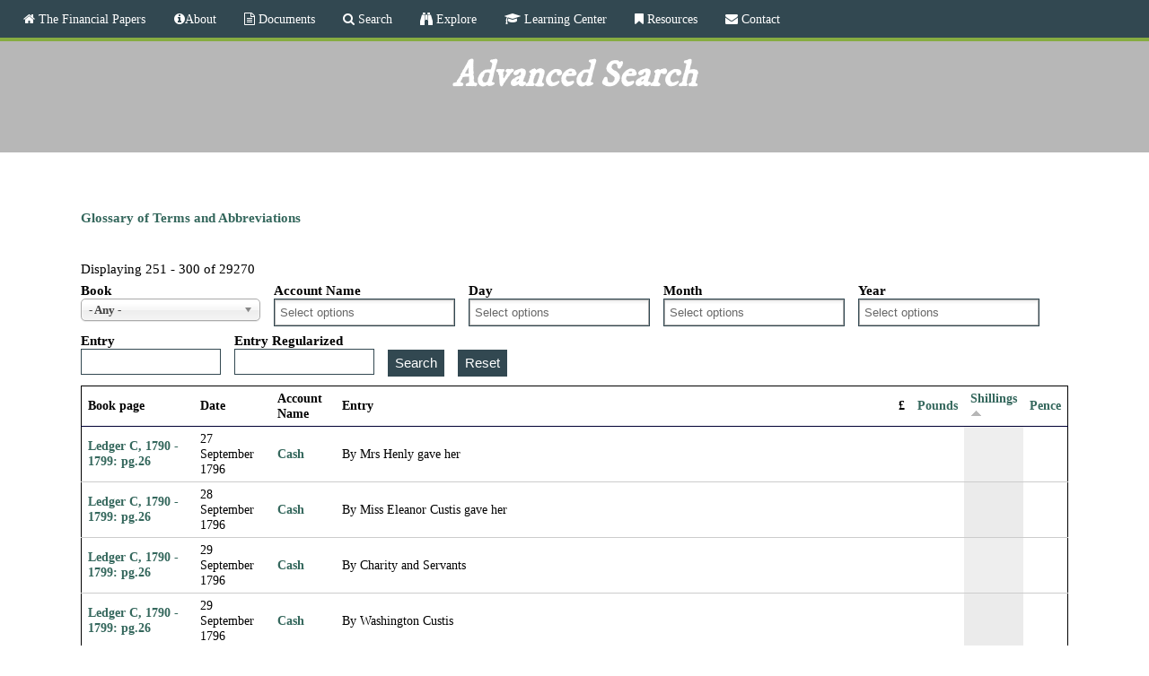

--- FILE ---
content_type: text/html; charset=utf-8
request_url: http://financial.gwpapers.org/?q=advanced-search/wp-includes/js/jquery/jquery.js&field_book_target_id_1=All&field_entry_value=&field_entry_regularized_value=&order=field_shillings&sort=asc&page=5
body_size: 16364
content:
<!DOCTYPE html>
<!--[if lt IE 7]><html class="lt-ie9 lt-ie8 lt-ie7" lang="en" dir="ltr"><![endif]-->
<!--[if IE 7]><html class="lt-ie9 lt-ie8" lang="en" dir="ltr"><![endif]-->
<!--[if IE 8]><html class="lt-ie9" lang="en" dir="ltr"><![endif]-->
<!--[if gt IE 8]><!--><html lang="en" dir="ltr" prefix="content: http://purl.org/rss/1.0/modules/content/ dc: http://purl.org/dc/terms/ foaf: http://xmlns.com/foaf/0.1/ og: http://ogp.me/ns# rdfs: http://www.w3.org/2000/01/rdf-schema# sioc: http://rdfs.org/sioc/ns# sioct: http://rdfs.org/sioc/types# skos: http://www.w3.org/2004/02/skos/core# xsd: http://www.w3.org/2001/XMLSchema#"><!--<![endif]-->
<head>
<meta charset="utf-8" />
<link rel="shortcut icon" href="http://financial.gwpapers.org/sites/all/themes/financial/favicon.ico" type="image/vnd.microsoft.icon" />
<meta name="viewport" content="width=device-width, initial-scale=1.0, user-scalable=yes" />
<meta name="description" content="The George Washington financial papers provides an insight in to Washington&#039;s life through his account books." />
<meta name="MobileOptimized" content="width" />
<meta name="HandheldFriendly" content="true" />
<meta name="apple-mobile-web-app-capable" content="yes" />
<meta name="robots" content="follow, index" />
<meta name="generator" content="Drupal 7 (http://drupal.org)" />
<link rel="canonical" href="http://financial.gwpapers.org/?q=advanced-search/wp-includes/js/jquery/jquery.js" />
<link rel="shortlink" href="http://financial.gwpapers.org/?q=advanced-search/wp-includes/js/jquery/jquery.js" />
<title>Advanced Search | The Financial Papers</title>
<style type="text/css" media="all">
@import url("http://financial.gwpapers.org/modules/system/system.base.css?t2pe42");
@import url("http://financial.gwpapers.org/modules/system/system.menus.css?t2pe42");
@import url("http://financial.gwpapers.org/modules/system/system.messages.css?t2pe42");
@import url("http://financial.gwpapers.org/modules/system/system.theme.css?t2pe42");
</style>
<style type="text/css" media="all">
@import url("http://financial.gwpapers.org/sites/all/libraries/chosen/chosen.css?t2pe42");
@import url("http://financial.gwpapers.org/sites/all/modules/chosen/css/chosen-drupal.css?t2pe42");
</style>
<style type="text/css" media="all">
@import url("http://financial.gwpapers.org/modules/field/theme/field.css?t2pe42");
@import url("http://financial.gwpapers.org/modules/node/node.css?t2pe42");
@import url("http://financial.gwpapers.org/modules/search/search.css?t2pe42");
@import url("http://financial.gwpapers.org/modules/user/user.css?t2pe42");
@import url("http://financial.gwpapers.org/sites/all/modules/workflow/workflow_admin_ui/workflow_admin_ui.css?t2pe42");
@import url("http://financial.gwpapers.org/sites/all/modules/views/css/views.css?t2pe42");
@import url("http://financial.gwpapers.org/sites/all/modules/ckeditor/css/ckeditor.css?t2pe42");
</style>
<style type="text/css" media="all">
@import url("http://financial.gwpapers.org/sites/all/modules/ctools/css/ctools.css?t2pe42");
@import url("http://financial.gwpapers.org/sites/all/modules/panels/css/panels.css?t2pe42");
@import url("http://financial.gwpapers.org/sites/all/modules/nice_menus/css/nice_menus.css?t2pe42");
@import url("http://financial.gwpapers.org/sites/all/modules/nice_menus/css/nice_menus_default.css?t2pe42");
@import url("http://financial.gwpapers.org/sites/all/modules/responsive_menus/styles/meanMenu/meanmenu.min.css?t2pe42");
</style>
<link type="text/css" rel="stylesheet" href="//netdna.bootstrapcdn.com/font-awesome/4.4.0/css/font-awesome.css" media="all" />
<link type="text/css" rel="stylesheet" href="http://fonts.googleapis.com/css?family=IM+Fell+DW+Pica" media="all" />
<style type="text/css" media="screen">
@import url("http://financial.gwpapers.org/sites/all/themes/adaptivetheme/at_core/css/at.layout.css?t2pe42");
@import url("http://financial.gwpapers.org/sites/all/themes/financial/css/global.base.css?t2pe42");
@import url("http://financial.gwpapers.org/sites/all/themes/financial/css/global.styles.css?t2pe42");
</style>
<style type="text/css" media="all">
@import url("http://financial.gwpapers.org/sites/all/themes/financial/css/jquery.fs.zoomer.css?t2pe42");
</style>
<link type="text/css" rel="stylesheet" href="http://financial.gwpapers.org/sites/financial.gwpapers.org/files/adaptivetheme/financial_files/financial.responsive.layout.css?t2pe42" media="only screen" />
<link type="text/css" rel="stylesheet" href="http://financial.gwpapers.org/sites/all/themes/financial/css/responsive.custom.css?t2pe42" media="only screen" />
<link type="text/css" rel="stylesheet" href="http://financial.gwpapers.org/sites/all/themes/financial/css/responsive.smalltouch.portrait.css?t2pe42" media="only screen and (max-width:320px)" />
<link type="text/css" rel="stylesheet" href="http://financial.gwpapers.org/sites/all/themes/financial/css/responsive.smalltouch.landscape.css?t2pe42" media="only screen and (min-width:321px) and (max-width:580px)" />
<link type="text/css" rel="stylesheet" href="http://financial.gwpapers.org/sites/all/themes/financial/css/responsive.tablet.portrait.css?t2pe42" media="only screen and (min-width:581px) and (max-width:768px)" />
<link type="text/css" rel="stylesheet" href="http://financial.gwpapers.org/sites/all/themes/financial/css/responsive.tablet.landscape.css?t2pe42" media="only screen and (min-width:769px) and (max-width:1024px)" />
<link type="text/css" rel="stylesheet" href="http://financial.gwpapers.org/sites/all/themes/financial/css/responsive.desktop.css?t2pe42" media="only screen and (min-width:1025px)" />

<!--[if lt IE 9]>
<style type="text/css" media="screen">
@import url("http://financial.gwpapers.org/sites/financial.gwpapers.org/files/adaptivetheme/financial_files/financial.lt-ie9.layout.css?t2pe42");
</style>
<![endif]-->
<script type="text/javascript" src="//ajax.googleapis.com/ajax/libs/jquery/1.12.4/jquery.min.js"></script>
<script type="text/javascript">
<!--//--><![CDATA[//><!--
window.jQuery || document.write("<script src='/sites/all/modules/jquery_update/replace/jquery/1.12/jquery.min.js'>\x3C/script>")
//--><!]]>
</script>
<script type="text/javascript" src="http://financial.gwpapers.org/misc/jquery-extend-3.4.0.js?v=1.12.4"></script>
<script type="text/javascript" src="http://financial.gwpapers.org/misc/jquery-html-prefilter-3.5.0-backport.js?v=1.12.4"></script>
<script type="text/javascript" src="http://financial.gwpapers.org/misc/jquery.once.js?v=1.2"></script>
<script type="text/javascript" src="http://financial.gwpapers.org/misc/drupal.js?t2pe42"></script>
<script type="text/javascript" src="http://financial.gwpapers.org/sites/all/modules/jquery_update/js/jquery_browser.js?v=0.0.1"></script>
<script type="text/javascript" src="http://financial.gwpapers.org/sites/all/modules/jquery_update/replace/ui/external/jquery.cookie.js?v=67fb34f6a866c40d0570"></script>
<script type="text/javascript" src="http://financial.gwpapers.org/sites/all/modules/jquery_update/replace/jquery.form/4/jquery.form.min.js?v=4.2.1"></script>
<script type="text/javascript" src="http://financial.gwpapers.org/sites/all/libraries/chosen/chosen.jquery.min.js?v=1.1.0"></script>
<script type="text/javascript" src="http://financial.gwpapers.org/sites/all/modules/nice_menus/js/jquery.bgiframe.js?v=2.1"></script>
<script type="text/javascript" src="http://financial.gwpapers.org/sites/all/modules/nice_menus/js/jquery.hoverIntent.js?v=0.5"></script>
<script type="text/javascript" src="http://financial.gwpapers.org/sites/all/libraries/superfish/superfish.js?v=v1.4.8"></script>
<script type="text/javascript" src="http://financial.gwpapers.org/sites/all/modules/nice_menus/js/nice_menus.js?v=1.0"></script>
<script type="text/javascript" src="http://financial.gwpapers.org/misc/ajax.js?v=7.92"></script>
<script type="text/javascript" src="http://financial.gwpapers.org/sites/all/modules/jquery_update/js/jquery_update.js?v=0.0.1"></script>
<script type="text/javascript" src="http://financial.gwpapers.org/sites/all/modules/entityreference/js/entityreference.js?t2pe42"></script>
<script type="text/javascript" src="http://financial.gwpapers.org/sites/all/modules/themekey/themekey_redirect/themekey_redirect.js?t2pe42"></script>
<script type="text/javascript" src="http://financial.gwpapers.org/sites/all/modules/better_exposed_filters/better_exposed_filters.js?t2pe42"></script>
<script type="text/javascript" src="http://financial.gwpapers.org/sites/all/modules/views_selective_filters/js/attachBehaviours.js?t2pe42"></script>
<script type="text/javascript" src="http://financial.gwpapers.org/sites/all/modules/responsive_menus/styles/meanMenu/jquery.meanmenu.min.js?t2pe42"></script>
<script type="text/javascript" src="http://financial.gwpapers.org/sites/all/modules/responsive_menus/styles/meanMenu/responsive_menus_mean_menu.js?t2pe42"></script>
<script type="text/javascript" src="http://financial.gwpapers.org/sites/all/modules/google_analytics/googleanalytics.js?t2pe42"></script>
<script type="text/javascript" src="https://www.googletagmanager.com/gtag/js?id=UA-88575042-1"></script>
<script type="text/javascript">
<!--//--><![CDATA[//><!--
window.dataLayer = window.dataLayer || [];function gtag(){dataLayer.push(arguments)};gtag("js", new Date());gtag("set", "developer_id.dMDhkMT", true);gtag("config", "UA-88575042-1", {"groups":"default","anonymize_ip":true});
//--><!]]>
</script>
<script type="text/javascript" src="http://financial.gwpapers.org/sites/all/modules/views/js/base.js?t2pe42"></script>
<script type="text/javascript" src="http://financial.gwpapers.org/misc/progress.js?v=7.92"></script>
<script type="text/javascript" src="http://financial.gwpapers.org/sites/all/modules/views/js/ajax_view.js?t2pe42"></script>
<script type="text/javascript" src="http://financial.gwpapers.org/sites/all/modules/chosen/chosen.js?v=1.1.0"></script>
<script type="text/javascript" src="http://financial.gwpapers.org/sites/all/themes/financial/scripts/jquery.fs.zoomer.js?t2pe42"></script>
<script type="text/javascript" src="http://financial.gwpapers.org/sites/all/themes/financial/scripts/financial.zoomer.js?t2pe42"></script>
<script type="text/javascript" src="http://financial.gwpapers.org/sites/all/themes/financial/scripts/financial-magnify.js?t2pe42"></script>
<script type="text/javascript">
<!--//--><![CDATA[//><!--
jQuery.extend(Drupal.settings, {"basePath":"\/","pathPrefix":"","setHasJsCookie":0,"ajaxPageState":{"theme":"financial","theme_token":"xadVLLL4xPMS6W9sZgmxrCvMNhEVHZ9OzQoMPXYMAPI","jquery_version":"1.12","jquery_version_token":"_Mva3IcMisGbw1qSuvcstplBrX1nHzF15YIq8CzECf8","js":{"\/\/ajax.googleapis.com\/ajax\/libs\/jquery\/1.12.4\/jquery.min.js":1,"0":1,"misc\/jquery-extend-3.4.0.js":1,"misc\/jquery-html-prefilter-3.5.0-backport.js":1,"misc\/jquery.once.js":1,"misc\/drupal.js":1,"sites\/all\/modules\/jquery_update\/js\/jquery_browser.js":1,"sites\/all\/modules\/jquery_update\/replace\/ui\/external\/jquery.cookie.js":1,"sites\/all\/modules\/jquery_update\/replace\/jquery.form\/4\/jquery.form.min.js":1,"sites\/all\/libraries\/chosen\/chosen.jquery.min.js":1,"sites\/all\/modules\/nice_menus\/js\/jquery.bgiframe.js":1,"sites\/all\/modules\/nice_menus\/js\/jquery.hoverIntent.js":1,"sites\/all\/libraries\/superfish\/superfish.js":1,"sites\/all\/modules\/nice_menus\/js\/nice_menus.js":1,"misc\/ajax.js":1,"sites\/all\/modules\/jquery_update\/js\/jquery_update.js":1,"sites\/all\/modules\/entityreference\/js\/entityreference.js":1,"sites\/all\/modules\/themekey\/themekey_redirect\/themekey_redirect.js":1,"sites\/all\/modules\/better_exposed_filters\/better_exposed_filters.js":1,"sites\/all\/modules\/views_selective_filters\/js\/attachBehaviours.js":1,"sites\/all\/modules\/responsive_menus\/styles\/meanMenu\/jquery.meanmenu.min.js":1,"sites\/all\/modules\/responsive_menus\/styles\/meanMenu\/responsive_menus_mean_menu.js":1,"sites\/all\/modules\/google_analytics\/googleanalytics.js":1,"https:\/\/www.googletagmanager.com\/gtag\/js?id=UA-88575042-1":1,"1":1,"sites\/all\/modules\/views\/js\/base.js":1,"misc\/progress.js":1,"sites\/all\/modules\/views\/js\/ajax_view.js":1,"sites\/all\/modules\/chosen\/chosen.js":1,"sites\/all\/themes\/financial\/scripts\/jquery.fs.zoomer.js":1,"sites\/all\/themes\/financial\/scripts\/financial.zoomer.js":1,"sites\/all\/themes\/financial\/scripts\/financial-magnify.js":1},"css":{"modules\/system\/system.base.css":1,"modules\/system\/system.menus.css":1,"modules\/system\/system.messages.css":1,"modules\/system\/system.theme.css":1,"sites\/all\/libraries\/chosen\/chosen.css":1,"sites\/all\/modules\/chosen\/css\/chosen-drupal.css":1,"modules\/field\/theme\/field.css":1,"modules\/node\/node.css":1,"modules\/search\/search.css":1,"modules\/user\/user.css":1,"sites\/all\/modules\/workflow\/workflow_admin_ui\/workflow_admin_ui.css":1,"sites\/all\/modules\/views\/css\/views.css":1,"sites\/all\/modules\/ckeditor\/css\/ckeditor.css":1,"sites\/all\/modules\/ctools\/css\/ctools.css":1,"sites\/all\/modules\/panels\/css\/panels.css":1,"sites\/all\/modules\/nice_menus\/css\/nice_menus.css":1,"sites\/all\/modules\/nice_menus\/css\/nice_menus_default.css":1,"sites\/all\/modules\/responsive_menus\/styles\/meanMenu\/meanmenu.min.css":1,"\/\/netdna.bootstrapcdn.com\/font-awesome\/4.4.0\/css\/font-awesome.css":1,"http:\/\/fonts.googleapis.com\/css?family=IM+Fell+DW+Pica":1,"sites\/all\/themes\/adaptivetheme\/at_core\/css\/at.layout.css":1,"sites\/all\/themes\/financial\/css\/global.base.css":1,"sites\/all\/themes\/financial\/css\/global.styles.css":1,"sites\/all\/themes\/financial\/css\/jquery.fs.zoomer.css":1,"public:\/\/adaptivetheme\/financial_files\/financial.responsive.layout.css":1,"sites\/all\/themes\/financial\/css\/responsive.custom.css":1,"sites\/all\/themes\/financial\/css\/responsive.smalltouch.portrait.css":1,"sites\/all\/themes\/financial\/css\/responsive.smalltouch.landscape.css":1,"sites\/all\/themes\/financial\/css\/responsive.tablet.portrait.css":1,"sites\/all\/themes\/financial\/css\/responsive.tablet.landscape.css":1,"sites\/all\/themes\/financial\/css\/responsive.desktop.css":1,"public:\/\/adaptivetheme\/financial_files\/financial.lt-ie9.layout.css":1}},"ThemeKeyRedirect":{"checkOnce":false,"redirectOnce":false},"chosen":{"selector":"select","minimum_single":0,"minimum_multiple":0,"minimum_width":200,"options":{"allow_single_deselect":false,"disable_search":false,"disable_search_threshold":1,"search_contains":true,"placeholder_text_multiple":"Select options","placeholder_text_single":"Select an option","no_results_text":"No results match","inherit_select_classes":true}},"urlIsAjaxTrusted":{"\/?q=advanced-search\/wp-includes\/js\/jquery\/jquery.js":true,"\/?q=views\/ajax":true,"\/?q=search\/node":true},"better_exposed_filters":{"datepicker":false,"slider":false,"settings":[],"autosubmit":false,"views":{"search":{"displays":{"page":{"filters":{"field_book_target_id_1":{"required":false},"field_account_name_target_id_selective":{"required":false},"field_partial_date_day":{"required":false},"field_partial_date_month":{"required":false},"field_partial_date_year":{"required":false},"field_entry_value":{"required":false},"field_entry_regularized_value":{"required":false}}}}}}},"views":{"ajax_path":"\/?q=views\/ajax","ajaxViews":{"views_dom_id:20d2f59b6b9a906bc230a3fe7b89819d":{"view_name":"search","view_display_id":"page","view_args":"downloader\/index.php,\u0026#039;\u0026quot;QnoVale\u0026#039;[0]","view_path":"advanced-search\/downloader\/index.php,\u0026#039;\u0026quot;QnoVale\u0026#039;[0]","view_base_path":"advanced-search","view_dom_id":"20d2f59b6b9a906bc230a3fe7b89819d","pager_element":0}}},"nice_menus_options":{"delay":800,"speed":"slow"},"responsive_menus":[{"selectors":"#menu-bar","container":"body","trigger_txt":"\u003Cspan \/\u003E\u003Cspan \/\u003E\u003Cspan \/\u003E","close_txt":"X","close_size":"18px","position":"right","media_size":"906","show_children":"1","expand_children":"1","expand_txt":"+","contract_txt":"-","remove_attrs":"1","responsive_menus_style":"mean_menu"}],"googleanalytics":{"account":["UA-88575042-1"],"trackOutbound":1,"trackMailto":1,"trackDownload":1,"trackDownloadExtensions":"7z|aac|arc|arj|asf|asx|avi|bin|csv|doc(x|m)?|dot(x|m)?|exe|flv|gif|gz|gzip|hqx|jar|jpe?g|js|mp(2|3|4|e?g)|mov(ie)?|msi|msp|pdf|phps|png|ppt(x|m)?|pot(x|m)?|pps(x|m)?|ppam|sld(x|m)?|thmx|qtm?|ra(m|r)?|sea|sit|tar|tgz|torrent|txt|wav|wma|wmv|wpd|xls(x|m|b)?|xlt(x|m)|xlam|xml|z|zip"},"adaptivetheme":{"financial":{"layout_settings":{"bigscreen":"three-col-grail","tablet_landscape":"three-col-grail","tablet_portrait":"one-col-vert","smalltouch_landscape":"one-col-vert","smalltouch_portrait":"one-col-stack"},"media_query_settings":{"bigscreen":"only screen and (min-width:1025px)","tablet_landscape":"only screen and (min-width:769px) and (max-width:1024px)","tablet_portrait":"only screen and (min-width:581px) and (max-width:768px)","smalltouch_landscape":"only screen and (min-width:321px) and (max-width:580px)","smalltouch_portrait":"only screen and (max-width:320px)"}}}});
//--><!]]>
</script>
<!--[if lt IE 9]>
<script src="http://financial.gwpapers.org/sites/all/themes/adaptivetheme/at_core/scripts/html5.js?t2pe42"></script>
<![endif]-->
</head>
<body class="html not-front not-logged-in no-sidebars page-advanced-search page-advanced-search-wp-includes page-advanced-search-wp-includes-js page-advanced-search-wp-includes-js-jquery page-advanced-search-wp-includes-js-jquery-jqueryjs site-name-hidden atr-7.x-3.x atv-7.x-3.2 page-views">
  <div id="skip-link" class="nocontent">
    <a href="#main-content" class="element-invisible element-focusable">Skip to main content</a>
  </div>
    <div id="page-wrapper">
  <div id="page" class="container page">

    <!-- !Leaderboard Region -->
    
    <header id="header" class="clearfix" role="banner">

              <!-- !Branding -->
        <div id="branding" class="branding-elements clearfix">

          
                      <!-- !Site name and Slogan -->
            <div class="element-invisible h-group" id="name-and-slogan">

                              <h1 class="element-invisible" id="site-name"><a href="/" title="Home page">The Financial Papers</a></h1>
              
              
            </div>
          
        </div>
      
      <!-- !Header Region -->
      
    </header>

    <!-- !Navigation -->
    <div id="menu-bar" class="nav clearfix"><nav id="block-nice-menus-1" class="block block-nice-menus menu-wrapper menu-bar-wrapper clearfix odd first last block-count-1 block-region-menu-bar block-1" >  
      <h2 class="element-invisible block-title"><span class="nice-menu-hide-title">Main menu</span></h2>
  
  <ul class="nice-menu nice-menu-down nice-menu-main-menu" id="nice-menu-1"><li class="menu-218 menu-path-front first odd  menu-depth-1 menu-item-218"><a href="/" class="fa fa-home"> The Financial Papers</a></li><li class="menu-1317 menuparent  menu-path-node-8662  even  menu-depth-1 menu-item-1317"><a href="/?q=content/financial-papers-project" class="fa fa-info-circle">About</a><ul><li class="menu-1244 menu-path-node-31558 first odd last menu-depth-2 menu-item-1244"><a href="/?q=content/credits">Acknowledgments</a></li></ul></li><li class="menu-830 menuparent  menu-path-node-13158  odd  menu-depth-1 menu-item-830"><a href="/?q=content/documents" class="fa fa-file-text-o"> Documents</a><ul><li class="menu-1773 menu-path-document-catalog first odd last menu-depth-2 menu-item-1773"><a href="/?q=document-catalog">Document Catalog</a></li></ul></li><li class="menu-1793 menuparent  menu-path-search active-trail  even  menu-depth-1 menu-item-1793"><a href="/?q=search" class="fa fa-search"> Search</a><ul><li class="menu-1794 menu-path-advanced-search active-trail first odd last menu-depth-2 menu-item-1794"><a href="/?q=advanced-search">Advanced Search</a></li></ul></li><li class="menu-1699 menuparent  menu-path-explore  odd  menu-depth-1 menu-item-1699"><a href="/?q=explore" class="fa fa-binoculars"> Explore</a><ul><li class="menu-187 menuparent  menu-path-search first odd  menu-depth-2 menu-item-187"><a href="/?q=search">Search</a><ul><li class="menu-1091 menu-path-advanced-search first odd last menu-depth-3 menu-item-1091"><a href="/?q=advanced-search">Advanced</a></li></ul></li><li class="menu-1094 menu-path-people  even  menu-depth-2 menu-item-1094"><a href="/?q=people">People</a></li><li class="menu-1095 menu-path-places  odd  menu-depth-2 menu-item-1095"><a href="/?q=places">Places</a></li><li class="menu-1096 menu-path-ships  even  menu-depth-2 menu-item-1096"><a href="/?q=ships">Ships</a></li><li class="menu-1700 menu-path-occupation-title  odd  menu-depth-2 menu-item-1700"><a href="/?q=occupation-title">Occupations &amp; Titles</a></li><li class="menu-1701 menu-path-services  even  menu-depth-2 menu-item-1701"><a href="/?q=services">Services</a></li><li class="menu-1702 menu-path-food-beverages  odd  menu-depth-2 menu-item-1702"><a href="/?q=food-beverages">Food &amp; Beverages</a></li><li class="menu-1781 menu-path-agriculture  even  menu-depth-2 menu-item-1781"><a href="/?q=agriculture">Agriculture</a></li><li class="menu-1783 menu-path-place-types  odd last menu-depth-2 menu-item-1783"><a href="/?q=place-types">Place Types</a></li></ul></li><li class="menu-1858 menuparent  menu-path-learning-center  even  menu-depth-1 menu-item-1858"><a href="/?q=learning-center" class="fa fa-graduation-cap"> Learning Center</a><ul><li class="menu-1859 menu-path-articles-blogs first odd  menu-depth-2 menu-item-1859"><a href="/?q=articles-blogs">Articles</a></li><li class="menu-1316 menu-path-node-46392  even  menu-depth-2 menu-item-1316"><a href="/?q=content/visualizations">Visualizations</a></li><li class="menu-1860 menu-path-presentations-posters  odd last menu-depth-2 menu-item-1860"><a href="/?q=presentations-posters">Presentations</a></li></ul></li><li class="menu-1135 menuparent  menu-path-resources  odd  menu-depth-1 menu-item-1135"><a href="/?q=resources" class="fa fa-bookmark"> Resources</a><ul><li class="menu-1790 menu-path-node-50281 first odd  menu-depth-2 menu-item-1790"><a href="/?q=content/editorial-methodology">Editorial Methodology</a></li><li class="menu-1795 menu-path-node-29668  even  menu-depth-2 menu-item-1795"><a href="/?q=content/glossary-terms-and-abbreviations">Glossary</a></li><li class="menu-1413 menu-path-node-46552  odd  menu-depth-2 menu-item-1413"><a href="/?q=content/bibliography">Bibliography</a></li><li class="menu-1867 menu-path-financialgwpapersorg-sites-financialgwpapersorg-files-gwfpp20manualpdf  even last menu-depth-2 menu-item-1867"><a href="http://financial.gwpapers.org/sites/financial.gwpapers.org/files/GWFPP%20Manual.pdf">Site Manual</a></li></ul></li><li class="menu-829 menu-path-contact  even last menu-depth-1 menu-item-829"><a href="/?q=contact" class="fa fa-envelope"> Contact</a></li></ul>

  </nav></div>        
    <!-- !Breadcrumbs -->
    <div id="breadcrumb" class="clearfix"><nav class="breadcrumb-wrapper clearfix" role="navigation" aria-labelledby="breadcrumb-label"><h2 id="breadcrumb-label" class="element-invisible">You are here</h2><ol id="crumbs" class="clearfix"><li class="crumb crumb-first"><span typeof="v:Breadcrumb"><a rel="v:url"  property="v:title"  href="/?q=search" class="fa fa-search"> Search</a></span></li></ol></nav></div>
    <!-- !Messages and Help -->
        
    <!-- !Secondary Content Region -->
    
    <div id="columns" class="columns clearfix">
      <main id="content-column" class="content-column" role="main">
        <div class="content-inner">

          <!-- !Highlighted region -->
          
          <section id="main-content">

            
            <!-- !Main Content Header -->
                          <header id="main-content-header" class="clearfix">

                                  <h1 id="page-title">
                    Advanced Search                  </h1>
                
                
              </header>
            
            <!-- !Main Content -->
                          <div id="content" class="region">
                <div class="view view-search view-id-search view-display-id-page view-dom-id-20d2f59b6b9a906bc230a3fe7b89819d">
            <div class="view-header">
      <p><a href="http://financial.gwpapers.org/?q=content/glossary-terms-and-abbreviations#M"><b>Glossary of Terms and Abbreviations</b></a><a></a><br /><br /></p>
Displaying 251 - 300 of 29270    </div>
  
      <div class="view-filters">
      <form action="/?q=advanced-search/downloader/index.php%2C%27%22QnoVale%27%5B0%5D" method="get" id="views-exposed-form-search-page" accept-charset="UTF-8"><div>  <input type="hidden" name="q" value="advanced-search/downloader/index.php,&#039;&quot;QnoVale&#039;[0]" />
<div class="views-exposed-form">
  <div class="views-exposed-widgets clearfix">
          <div id="edit-field-book-target-id-1-wrapper" class="views-exposed-widget views-widget-filter-field_book_target_id_1">
                  <label for="edit-field-book-target-id-1">
            Book          </label>
                        <div class="views-widget">
          <div class="form-item form-type-select form-item-field-book-target-id-1">
 <select id="edit-field-book-target-id-1" name="field_book_target_id_1" class="form-select"><option value="All" selected="selected">- Any -</option><option value="1">General Ledger A, 1750 - 1772</option><option value="2">General Ledger B, 1772 - 1793</option><option value="3">General Ledger C, 1790 - 1799</option></select>
</div>
        </div>
              </div>
          <div id="edit-field-account-name-target-id-selective-wrapper" class="views-exposed-widget views-widget-filter-field_account_name_target_id_selective">
                  <label for="edit-field-account-name-target-id-selective">
            Account Name          </label>
                        <div class="views-widget">
          <div class="form-item form-type-select form-item-field-account-name-target-id-selective">
 <select multiple="multiple" name="field_account_name_target_id_selective[]" id="edit-field-account-name-target-id-selective" size="8" class="form-select"><option value="7324">Adam, Robert</option><option value="7325">Adams, Abednego</option><option value="7949">Adams, Daniel Jenifer</option><option value="7326">Adams, John (wagoner)</option><option value="7880">Adventurers for Draining the Dismal Swamp</option><option value="8645">Aitcheson &amp; Parker</option><option value="7328">Alexander, Robert</option><option value="7329">Alexander, Sarah</option><option value="7330">Allison (Alliston), Bryan (Bryant)</option><option value="7331">Alton, Elizabeth</option><option value="7332">Alton, John</option><option value="7333">Alway, Arthur</option><option value="8640">Anthony Bacon &amp; Company</option><option value="30659">Arell (Arrell, Arrol), Richard</option><option value="7336">Ashford, George</option><option value="7337">Ashford, John</option><option value="7338">Askew, John</option><option value="5870">Augusta Springs (Hot Springs; now Warm Springs, Bath County, Va.)</option><option value="7339">Bailey, Thomas</option><option value="32503">Baldridge, Matthew (Mathew)</option><option value="37880">Baldwin &amp; John Buckner (firm)</option><option value="32508">Balfour &amp; Barraud (firm)</option><option value="7344">Ball, John (millwright)</option><option value="7345">Ballendine, John</option><option value="37878">Ballinger (Ballenger), Francis</option><option value="37877">Ballinger (Ballenger), James</option><option value="37882">Banister, John</option><option value="50238">Bank of Alexandria</option><option value="7349">Barnes, Abraham (of Fairfax County, Va.)  </option><option value="37867">Barnes, Sarah Ball McCarty </option><option value="7351">Barrett, Edward</option><option value="8177">Barry, John</option><option value="32504">Bateman (Bater, Bottiman), Philip</option><option value="7355">Bayliss, William</option><option value="8163">Bayly, William</option><option value="7357">Bazell, Hosea</option><option value="7358">Beard, John</option><option value="7359">Beedy, John</option><option value="7360">Bernard, James</option><option value="7361">Berry, James</option><option value="37866">Biddle, Clement</option><option value="7364">Bishop, Thomas</option><option value="37868">Blackwell, William</option><option value="37865">Bloxham, James</option><option value="7369">Boggess, Henry</option><option value="7368">Boggess, Robert</option><option value="7925">Boseley (Bozley), Thomas</option><option value="37883">Boucher, Johnathan</option><option value="7371">Bowler, William</option><option value="7372">Bowling, Gerrard</option><option value="7374">Brasenton (Brazington), Samuel</option><option value="7375">Brent, Henry</option><option value="37870">Bronaugh, William</option><option value="37869">Brown, William</option><option value="7379">Brummitt (Brumit), William</option><option value="7382">Buckler, Benjamin</option><option value="7381">Buckner, Samuel, Estate of</option><option value="37873">Buddicum (Buddecome), William</option><option value="37885">Bullitt, Thomas</option><option value="7385">Burck (Buck, Burk), Holferd</option><option value="7386">Burwell, Lewis</option><option value="37875">Butcher, John</option><option value="37864">Butler, James</option><option value="7389">Byrd (Bird), Thomas </option><option value="7921">Byrd, William, III</option><option value="8641">Cahoon, James</option><option value="7390">Campbell, John</option><option value="7391">Cannon, John (saddler)</option><option value="37863">Canon (Cannon), John </option><option value="7882">Carberry (Carbury), Philip </option><option value="7394">Carlin, William</option><option value="7395">Carlyle &amp; Adam (firm)</option><option value="7902">Carlyle &amp; Dalton (firm)</option><option value="7397">Carlyle, John</option><option value="7398">Carney, Daniel</option><option value="7399">Carney, John</option><option value="7401">Carter, Charles (of Corotoman and Shirley)</option><option value="46569">Carter, Charles (of Culpeper County, Va.)</option><option value="7403">Carter, George, Estate of</option><option value="7404">Cary, Robert</option><option value="7405">Cary, Wilson Miles</option><option value="11833">Cash</option><option value="7406">Cash, Joseph</option><option value="7322">Chamberlayne, Wilhelmina Byrd</option><option value="8639">Charles Alder &amp; Company (firm)</option><option value="7409">Chowning, John</option><option value="7410">Cleveland, Alexander</option><option value="7411">Cleveland, James</option><option value="7412">Cleveland, Oliver</option><option value="8209">Clifton, Elizabeth Brent</option><option value="7413">Clifton, William</option><option value="7414">Clinton, George</option><option value="7415">Clyman (Clymer, Clymant), Deel</option><option value="7416">Cockburn, Martin</option><option value="7417">Cockburn, Thomas</option><option value="7418">Collett, Moses</option><option value="7421">Colvill, Frances (Francina)</option><option value="7426">Connel (Connell), Zachariah</option><option value="7887">Connell, James</option><option value="7429">Cook (Cooke), Josias</option><option value="7430">Coolidge, Judson</option><option value="7431">Corbin, Lettice (Letitia) Lee</option><option value="48461">Coulter (Colter), Thomas</option><option value="7432">Courts, William</option><option value="7433">Cox, Presley</option><option value="7434">Craig (Craik), Charles</option><option value="7435">Craik, James</option><option value="7436">Crawford, Hannah Vance</option><option value="7437">Crawford, Valentine</option><option value="8047">Crawford, William</option><option value="7439">Crook, John</option><option value="7903">Crosbies &amp; Trafford</option><option value="7440">Crow, Hiland</option><option value="8219">Crump, Turner</option><option value="7442">Crump, William</option><option value="7444">Custis, John Parke</option><option value="7446">Custis, Martha Parke (&quot;Patsy&quot;)</option><option value="7448">Dandridge, Bartholomew</option><option value="7447">Dandridge, Frances Jones</option><option value="7449">Dangerfield, William</option><option value="7450">Dansie, Thomas</option><option value="7451">Darrell, Sampson</option><option value="7453">Davis, Thomas (weaver)</option><option value="7454">Dawson, Elizabeth</option><option value="7455">Deermont, James</option><option value="7457">Digges, Dudley</option><option value="7458">Digges, George</option><option value="7460">Dinson, James</option><option value="7461">Dinwiddie, Robert</option><option value="7462">Dixon, Roger</option><option value="7463">Donaldson, Robert (wounded soldier)</option><option value="7464">Donaldson, William</option><option value="7888">Donne, Samuel</option><option value="7467">Dulan, John</option><option value="7469">Dunnington, George</option><option value="7470">Dyer (Dyers), John</option><option value="7472">Eden, Thomas</option><option value="7473">Ehlers, John Christian</option><option value="7475">Ellzey (Elzey, Elsey), Thomazin (Thomasin)</option><option value="21046">Empty (21046)</option><option value="21047">Empty (21047)</option><option value="29844">Empty (29844)</option><option value="29931">Empty (29931)</option><option value="30047">Empty (30047)</option><option value="30091">Empty (30091)</option><option value="30100">Empty (30100)</option><option value="30134">Empty (30134)</option><option value="30145">Empty (30145)</option><option value="30170">Empty (30170)</option><option value="30726">Empty (30726)</option><option value="30753">Empty (30753)</option><option value="32486">Empty (32486)</option><option value="32487">Empty (32487)</option><option value="32488">Empty (32488)</option><option value="32490">Empty (32490)</option><option value="32492">Empty (32492)</option><option value="32493">Empty (32493)</option><option value="32494">Empty (32494)</option><option value="32498">Empty (32498)</option><option value="32499">Empty (32499)</option><option value="32500">Empty (32500)</option><option value="32501">Empty (32501)</option><option value="32502">Empty (32502)</option><option value="32505">Empty (32505)</option><option value="32506">Empty (32506)</option><option value="37871">Empty (37871)</option><option value="37884">Empty (37884)</option><option value="46488">Empty (46488)</option><option value="46722">Empty (46722)</option><option value="46734">Empty (46734)</option><option value="46823">Empty (46823)</option><option value="46872">Empty (46872)</option><option value="47192">Empty (47192)</option><option value="47266">Empty (47266)</option><option value="48694">Empty (48694)</option><option value="48801">Empty (48801)</option><option value="48880">Empty (48880)</option><option value="48881">Empty (48881)</option><option value="48882">Empty (48882)</option><option value="50239">Empty (50239)</option><option value="50244">Empty (50244)</option><option value="57419">Empty (57419)</option><option value="57518">Empty (57518)</option><option value="7323">Empty (7323)</option><option value="7353">Empty (7353)</option><option value="7366">Empty (7366)</option><option value="7373">Empty (7373)</option><option value="7384">Empty (7384)</option><option value="7393">Empty (7393)</option><option value="7407">Empty (7407)</option><option value="7408">Empty (7408)</option><option value="7419">Empty (7419)</option><option value="7420">Empty (7420)</option><option value="7424">Empty (7424)</option><option value="7427">Empty (7427)</option><option value="7428">Empty (7428)</option><option value="7438">Empty (7438)</option><option value="7443">Empty (7443)</option><option value="7452">Empty (7452)</option><option value="7456">Empty (7456)</option><option value="7459">Empty (7459)</option><option value="7468">Empty (7468)</option><option value="7471">Empty (7471)</option><option value="7477">Empty (7477)</option><option value="7480">Empty (7480)</option><option value="7481">Empty (7481)</option><option value="7483">Empty (7483)</option><option value="7486">Empty (7486)</option><option value="7488">Empty (7488)</option><option value="7490">Empty (7490)</option><option value="7491">Empty (7491)</option><option value="7496">Empty (7496)</option><option value="7499">Empty (7499)</option><option value="7503">Empty (7503)</option><option value="7504">Empty (7504)</option><option value="7505">Empty (7505)</option><option value="7506">Empty (7506)</option><option value="7507">Empty (7507)</option><option value="7510">Empty (7510)</option><option value="7513">Empty (7513)</option><option value="7514">Empty (7514)</option><option value="7516">Empty (7516)</option><option value="7518">Empty (7518)</option><option value="7522">Empty (7522)</option><option value="7523">Empty (7523)</option><option value="7530">Empty (7530)</option><option value="7532">Empty (7532)</option><option value="7534">Empty (7534)</option><option value="7536">Empty (7536)</option><option value="7539">Empty (7539)</option><option value="7541">Empty (7541)</option><option value="7543">Empty (7543)</option><option value="7546">Empty (7546)</option><option value="7553">Empty (7553)</option><option value="7555">Empty (7555)</option><option value="7558">Empty (7558)</option><option value="7559">Empty (7559)</option><option value="7563">Empty (7563)</option><option value="7567">Empty (7567)</option><option value="7569">Empty (7569)</option><option value="7570">Empty (7570)</option><option value="7573">Empty (7573)</option><option value="7574">Empty (7574)</option><option value="7576">Empty (7576)</option><option value="7577">Empty (7577)</option><option value="7578">Empty (7578)</option><option value="7580">Empty (7580)</option><option value="7582">Empty (7582)</option><option value="7583">Empty (7583)</option><option value="7584">Empty (7584)</option><option value="7585">Empty (7585)</option><option value="7587">Empty (7587)</option><option value="7590">Empty (7590)</option><option value="7591">Empty (7591)</option><option value="7592">Empty (7592)</option><option value="7593">Empty (7593)</option><option value="7594">Empty (7594)</option><option value="7595">Empty (7595)</option><option value="7603">Empty (7603)</option><option value="7607">Empty (7607)</option><option value="7608">Empty (7608)</option><option value="7610">Empty (7610)</option><option value="7611">Empty (7611)</option><option value="7613">Empty (7613)</option><option value="7616">Empty (7616)</option><option value="7617">Empty (7617)</option><option value="7622">Empty (7622)</option><option value="7623">Empty (7623)</option><option value="7624">Empty (7624)</option><option value="7625">Empty (7625)</option><option value="7628">Empty (7628)</option><option value="7630">Empty (7630)</option><option value="7632">Empty (7632)</option><option value="7634">Empty (7634)</option><option value="7635">Empty (7635)</option><option value="7638">Empty (7638)</option><option value="7640">Empty (7640)</option><option value="7641">Empty (7641)</option><option value="7642">Empty (7642)</option><option value="7644">Empty (7644)</option><option value="7647">Empty (7647)</option><option value="7648">Empty (7648)</option><option value="7649">Empty (7649)</option><option value="7650">Empty (7650)</option><option value="7651">Empty (7651)</option><option value="7652">Empty (7652)</option><option value="7654">Empty (7654)</option><option value="7655">Empty (7655)</option><option value="7658">Empty (7658)</option><option value="7659">Empty (7659)</option><option value="7660">Empty (7660)</option><option value="7661">Empty (7661)</option><option value="7662">Empty (7662)</option><option value="7663">Empty (7663)</option><option value="7664">Empty (7664)</option><option value="7665">Empty (7665)</option><option value="7666">Empty (7666)</option><option value="7667">Empty (7667)</option><option value="7669">Empty (7669)</option><option value="7670">Empty (7670)</option><option value="7672">Empty (7672)</option><option value="7673">Empty (7673)</option><option value="7674">Empty (7674)</option><option value="7675">Empty (7675)</option><option value="7676">Empty (7676)</option><option value="7677">Empty (7677)</option><option value="7679">Empty (7679)</option><option value="7680">Empty (7680)</option><option value="7681">Empty (7681)</option><option value="7682">Empty (7682)</option><option value="7683">Empty (7683)</option><option value="7685">Empty (7685)</option><option value="7686">Empty (7686)</option><option value="7688">Empty (7688)</option><option value="7689">Empty (7689)</option><option value="7690">Empty (7690)</option><option value="7691">Empty (7691)</option><option value="7692">Empty (7692)</option><option value="7693">Empty (7693)</option><option value="7694">Empty (7694)</option><option value="7713">Empty (7713)</option><option value="7714">Empty (7714)</option><option value="7715">Empty (7715)</option><option value="7716">Empty (7716)</option><option value="7717">Empty (7717)</option><option value="7718">Empty (7718)</option><option value="7721">Empty (7721)</option><option value="7722">Empty (7722)</option><option value="7723">Empty (7723)</option><option value="7724">Empty (7724)</option><option value="7725">Empty (7725)</option><option value="7726">Empty (7726)</option><option value="7727">Empty (7727)</option><option value="7730">Empty (7730)</option><option value="7732">Empty (7732)</option><option value="7734">Empty (7734)</option><option value="7735">Empty (7735)</option><option value="7740">Empty (7740)</option><option value="7742">Empty (7742)</option><option value="7744">Empty (7744)</option><option value="7745">Empty (7745)</option><option value="7747">Empty (7747)</option><option value="7750">Empty (7750)</option><option value="7752">Empty (7752)</option><option value="7753">Empty (7753)</option><option value="7754">Empty (7754)</option><option value="7755">Empty (7755)</option><option value="7756">Empty (7756)</option><option value="7757">Empty (7757)</option><option value="7758">Empty (7758)</option><option value="7760">Empty (7760)</option><option value="7765">Empty (7765)</option><option value="7766">Empty (7766)</option><option value="7769">Empty (7769)</option><option value="7770">Empty (7770)</option><option value="7771">Empty (7771)</option><option value="7773">Empty (7773)</option><option value="7774">Empty (7774)</option><option value="7775">Empty (7775)</option><option value="7776">Empty (7776)</option><option value="7777">Empty (7777)</option><option value="7778">Empty (7778)</option><option value="7779">Empty (7779)</option><option value="7780">Empty (7780)</option><option value="7781">Empty (7781)</option><option value="7782">Empty (7782)</option><option value="7783">Empty (7783)</option><option value="7784">Empty (7784)</option><option value="7785">Empty (7785)</option><option value="7786">Empty (7786)</option><option value="7787">Empty (7787)</option><option value="7788">Empty (7788)</option><option value="7789">Empty (7789)</option><option value="7790">Empty (7790)</option><option value="7791">Empty (7791)</option><option value="7795">Empty (7795)</option><option value="7796">Empty (7796)</option><option value="7798">Empty (7798)</option><option value="7799">Empty (7799)</option><option value="7800">Empty (7800)</option><option value="7801">Empty (7801)</option><option value="7802">Empty (7802)</option><option value="7803">Empty (7803)</option><option value="7804">Empty (7804)</option><option value="7805">Empty (7805)</option><option value="7806">Empty (7806)</option><option value="7807">Empty (7807)</option><option value="7808">Empty (7808)</option><option value="7810">Empty (7810)</option><option value="7811">Empty (7811)</option><option value="7812">Empty (7812)</option><option value="7813">Empty (7813)</option><option value="7814">Empty (7814)</option><option value="7815">Empty (7815)</option><option value="7843">Empty (7843)</option><option value="7844">Empty (7844)</option><option value="7847">Empty (7847)</option><option value="7855">Empty (7855)</option><option value="7881">Empty (7881)</option><option value="7884">Empty (7884)</option><option value="7885">Empty (7885)</option><option value="7886">Empty (7886)</option><option value="7890">Empty (7890)</option><option value="7891">Empty (7891)</option><option value="7892">Empty (7892)</option><option value="7895">Empty (7895)</option><option value="7897">Empty (7897)</option><option value="7898">Empty (7898)</option><option value="7908">Empty (7908)</option><option value="7909">Empty (7909)</option><option value="7911">Empty (7911)</option><option value="7916">Empty (7916)</option><option value="7917">Empty (7917)</option><option value="7918">Empty (7918)</option><option value="7919">Empty (7919)</option><option value="7922">Empty (7922)</option><option value="7924">Empty (7924)</option><option value="7926">Empty (7926)</option><option value="7927">Empty (7927)</option><option value="7928">Empty (7928)</option><option value="7933">Empty (7933)</option><option value="7941">Empty (7941)</option><option value="7945">Empty (7945)</option><option value="7946">Empty (7946)</option><option value="7947">Empty (7947)</option><option value="7952">Empty (7952)</option><option value="7953">Empty (7953)</option><option value="7998">Empty (7998)</option><option value="8009">Empty (8009)</option><option value="8049">Empty (8049)</option><option value="8174">Empty (8174)</option><option value="8311">Empty (8311)</option><option value="8379">Empty (8379)</option><option value="8408">Empty (8408)</option><option value="8643">Empty (8643)</option><option value="8644">Empty (8644)</option><option value="8649">Empty (8649)</option><option value="8652">Empty (8652)</option><option value="8659">Empty (8659)</option><option value="7478">Fairfax, George William</option><option value="7479">Fairfax, Hezekiah</option><option value="7482">Fairfax, William Henry</option><option value="7485">Farrel, James</option><option value="46478">Fauquier County, Virginia</option><option value="7487">Felder, Samuel</option><option value="7492">Fitzhugh, William (1741-1809)</option><option value="7493">Fleming, Thomas</option><option value="7494">Fletcher, George</option><option value="7495">Fletcher, Philip</option><option value="7497">Foster, John</option><option value="7498">Freeman, Thomas</option><option value="7500">French, Penelope Manley</option><option value="7502">Fry, Jacob</option><option value="7509">Garner, William (overseer)</option><option value="7511">Gates, Isaac</option><option value="7942">Gholson (Gholston), Anthony</option><option value="7515">Gildart, James</option><option value="7517">Gilpin, Benjamin</option><option value="7519">Gist, Ann</option><option value="7520">Gist, Christopher</option><option value="7521">Gist, John</option><option value="8102">Gist, Thomas</option><option value="7524">Gooding, Jacob</option><option value="7525">Grace, Patrick</option><option value="7535">Gray (Grey), William (ditcher)</option><option value="7526">Gray, Joseph</option><option value="7527">Gray, William (weaver)</option><option value="7528">Grayson, Benjamin</option><option value="8256">Green, Charles</option><option value="30148">Green, Jonas</option><option value="50292">Green, Peter</option><option value="7533">Green, Thomas</option><option value="7537">Gubner, Dominicus</option><option value="7538">Hagan, Charles</option><option value="7540">Haims, Robert</option><option value="7542">Hamilton, Baptiste</option><option value="7545">Hardin (Harden), Thomas</option><option value="7547">Harle, Sarah</option><option value="7548">Harrison, Lawrence</option><option value="7551">Harvey, John</option><option value="7552">Hawkins, George Fraser </option><option value="7554">Henry, Michael</option><option value="7556">Herndon, Benjamin</option><option value="7557">Hickman, Joseph</option><option value="7561">Hopkins, John</option><option value="7562">Hopkins, William</option><option value="7564">Hunt, William</option><option value="7566">Hunter, John (physician)</option><option value="7568">Jackson, Isaac</option><option value="8200">Javings (Javens; Javins), Joseph</option><option value="7572">Jenkins, Bennett</option><option value="7575">Johnston, Robert</option><option value="7579">Jones, Henry</option><option value="7581">Jonus, Jacob</option><option value="8642">Josiah Watson &amp; Company</option><option value="7586">Kelly, Nelson</option><option value="7588">Kennedy, David</option><option value="7589">Kerlin, Joseph</option><option value="7596">Knight, Humphrey</option><option value="7597">Knowland, James</option><option value="7598">Knowles, John</option><option value="7599">Knowles, Rachael</option><option value="7600">Knox, Thomas</option><option value="7605">Langfitt, Philip</option><option value="30699">Lanphier, Going</option><option value="7606">Laurie, James</option><option value="7609">Lear, Tobias</option><option value="7612">Lee, George (1714-1761)</option><option value="7618">Lemart, Lewis</option><option value="7619">Lewis, Fielding, Sr.</option><option value="7620">Lewis, John</option><option value="7621">Lewis, Lawrence</option><option value="7626">Logan, Thomas</option><option value="7627">Lonem, John</option><option value="7629">Lother, John</option><option value="7631">Luke, Peter</option><option value="7633">Madden (Maddin), Mawbrey </option><option value="7636">Manley, Harrison</option><option value="7639">Marshall, James</option><option value="7972">McBride, Francis</option><option value="7646">McCarty, Daniel</option><option value="50258">McCarty, Daniel (Pope&#039;s Creek)</option><option value="7653">McGachen, William</option><option value="7656">McKeaver, Rachel</option><option value="7889">McWilliams, William</option><option value="7668">Mitchell, Jeremiah</option><option value="7671">Monroe, Thomas</option><option value="7678">Morgan, Abram (Abraham)</option><option value="7684">Muse, Battaile</option><option value="7687">Nations, William</option><option value="7696">Oram, James</option><option value="7697">Packett (Packet), John</option><option value="7698">Palmer, Jonathan</option><option value="7699">Parish Collection</option><option value="7700">Parkinson, Richard</option><option value="7701">Patterson, John</option><option value="7702">Paul, James</option><option value="7703">Payne, Edward</option><option value="7704">Payne, Virtinda</option><option value="7705">Peake, Humphrey</option><option value="7706">Pearson, Simon</option><option value="7707">Pearson, William</option><option value="7708">Pendleton, Philip</option><option value="7710">Peterson &amp; Taylor (firm)</option><option value="7709">Peterson, William</option><option value="7712">Petit (Pettitt), Thomas</option><option value="7711">Pettit, James</option><option value="7719">Posey, John</option><option value="7729">Ransom, Joseph</option><option value="7731">Rawlins, John</option><option value="7736">Ridout, Thomas</option><option value="7737">Rigdon, Edward</option><option value="7738">Rind, William</option><option value="7739">Ritchie, Matthew</option><option value="7741">Robinson, Andrew</option><option value="7743">Robinson, Michael</option><option value="7746">Romaine (Romine), Peter</option><option value="7748">Ross, Alexander</option><option value="7749">Ross, Hector</option><option value="7637">Sanford, Margaret Barry Manley</option><option value="7531">Savage, Margaret Green</option><option value="7762">Shade, Christopher</option><option value="7763">Shaw, Jane</option><option value="7764">Shaw, William (of Alexandria)</option><option value="7923">Sheriffs of Fairfax County</option><option value="7772">Skilling, William</option><option value="7944">Smith &amp; Douglass (firm)</option><option value="7912">Smith, Mary Smith Ball Lee</option><option value="7797">Stone, Caleb</option><option value="21045">Tobacco</option><option value="7816">Triplett, William</option><option value="7818">Valentine, Joseph</option><option value="7819">Van Braam, Jacob</option><option value="7820">Vestal, John</option><option value="7821">Vine, James</option><option value="7822">Violet (Violette), Edward</option><option value="7824">Wade, Miss</option><option value="7823">Wade, Valinda</option><option value="7825">Wagener, Peter</option><option value="7827">Waite, William</option><option value="7828">Wales, Andrew</option><option value="7829">Walke, Anthony</option><option value="7830">Walker, Richard Burnet</option><option value="7907">Walker, Thomas</option><option value="7832">Ward, John</option><option value="7833">Washington, Augustine</option><option value="7834">Washington, Charles</option><option value="7835">Washington, George Augustine</option><option value="46652">Washington, George Steptoe</option><option value="7837">Washington, Harriot</option><option value="7838">Washington, John</option><option value="7839">Washington, John Augustine</option><option value="7840">Washington, Lawrence</option><option value="7836">Washington, Lawrence Augustine</option><option value="7841">Washington, Lund</option><option value="7846">Washington, Samuel</option><option value="7848">Wathing, Edward</option><option value="7849">Watson, Joseph</option><option value="7850">Watts, Richard</option><option value="7852">Welch, Wakelin</option><option value="7853">West, Charles</option><option value="7854">West, Hugh</option><option value="7856">West, Thomas</option><option value="32507">Whiting, Anthony</option><option value="46420">Whiting, Diana</option><option value="7858">Whiting, Francis</option><option value="7859">Whiting, Matthew</option><option value="7860">Whiting, William</option><option value="7861">Wilkenson, Thomas</option><option value="7862">Williams, Edward</option><option value="7863">Williams, John</option><option value="7864">Williams, Thomas (cooper)</option><option value="7865">Williams, William</option><option value="7866">Williamson, Benjamin</option><option value="7868">Wilson, Mary</option><option value="7869">Wilson, William</option><option value="7871">Windsor (Winsor, Winzor), Joseph</option><option value="7870">Winter, John</option><option value="7872">Wise, Peter</option><option value="7867">Woelpper (Wilper), John David</option><option value="37881">Wood, James</option><option value="7913">Wood, Sergeant</option><option value="7874">Woodward, Henry</option><option value="7875">Worthington’s Marsh</option><option value="7876">Wren, James</option><option value="7877">Wren, Thomas</option><option value="37872">Young, George</option><option value="7879">Young, Notley</option></select>
</div>
        </div>
              </div>
          <div id="edit-field-partial-date-day-wrapper" class="views-exposed-widget views-widget-filter-field_partial_date_day">
                  <label for="edit-field-partial-date-day">
            Day          </label>
                        <div class="views-widget">
          <div class="form-item form-type-select form-item-field-partial-date-day">
 <select multiple="multiple" name="field_partial_date_day[]" id="edit-field-partial-date-day" size="5" class="form-select"><option value="1">01</option><option value="2">02</option><option value="3">03</option><option value="4">04</option><option value="5">05</option><option value="6">06</option><option value="7">07</option><option value="8">08</option><option value="9">09</option><option value="10">10</option><option value="11">11</option><option value="12">12</option><option value="13">13</option><option value="14">14</option><option value="15">15</option><option value="16">16</option><option value="17">17</option><option value="18">18</option><option value="19">19</option><option value="20">20</option><option value="21">21</option><option value="22">22</option><option value="23">23</option><option value="24">24</option><option value="25">25</option><option value="26">26</option><option value="27">27</option><option value="28">28</option><option value="29">29</option><option value="30">30</option><option value="31">31</option></select>
</div>
        </div>
              </div>
          <div id="edit-field-partial-date-month-wrapper" class="views-exposed-widget views-widget-filter-field_partial_date_month">
                  <label for="edit-field-partial-date-month">
            Month          </label>
                        <div class="views-widget">
          <div class="form-item form-type-select form-item-field-partial-date-month">
 <select multiple="multiple" name="field_partial_date_month[]" id="edit-field-partial-date-month" size="5" class="form-select"><option value="1">January</option><option value="2">February</option><option value="3">March</option><option value="4">April</option><option value="5">May</option><option value="6">June</option><option value="7">July</option><option value="8">August</option><option value="9">September</option><option value="10">October</option><option value="11">November</option><option value="12">December</option></select>
</div>
        </div>
              </div>
          <div id="edit-field-partial-date-year-wrapper" class="views-exposed-widget views-widget-filter-field_partial_date_year">
                  <label for="edit-field-partial-date-year">
            Year          </label>
                        <div class="views-widget">
          <div class="form-item form-type-select form-item-field-partial-date-year">
 <select multiple="multiple" name="field_partial_date_year[]" id="edit-field-partial-date-year" size="5" class="form-select"><option value="1">1750</option><option value="2">1751</option><option value="3">1752</option><option value="4">1753</option><option value="5">1754</option><option value="6">1755</option><option value="7">1756</option><option value="8">1757</option><option value="9">1758</option><option value="10">1759</option><option value="11">1760</option><option value="12">1761</option><option value="13">1762</option><option value="14">1763</option><option value="15">1764</option><option value="16">1765</option><option value="17">1766</option><option value="18">1767</option><option value="19">1768</option><option value="20">1769</option><option value="21">1770</option><option value="22">1771</option><option value="23">1772</option><option value="24">1773</option><option value="25">1774</option><option value="26">1775</option><option value="27">1776</option><option value="28">1777</option><option value="29">1778</option><option value="30">1779</option><option value="31">1780</option><option value="32">1781</option><option value="33">1782</option><option value="34">1783</option><option value="35">1784</option><option value="36">1785</option><option value="37">1786</option><option value="38">1787</option><option value="39">1788</option><option value="40">1789</option><option value="41">1790</option><option value="42">1791</option><option value="43">1792</option><option value="44">1793</option><option value="45">1794</option><option value="46">1795</option><option value="47">1796</option><option value="48">1797</option><option value="49">1798</option><option value="50">1799</option></select>
</div>
        </div>
              </div>
          <div id="edit-field-entry-value-wrapper" class="views-exposed-widget views-widget-filter-field_entry_value">
                  <label for="edit-field-entry-value">
            Entry          </label>
                        <div class="views-widget">
          <div class="form-item form-type-textfield form-item-field-entry-value">
 <input type="text" id="edit-field-entry-value" name="field_entry_value" value="" size="30" maxlength="128" class="form-text" />
</div>
        </div>
              </div>
          <div id="edit-field-entry-regularized-value-wrapper" class="views-exposed-widget views-widget-filter-field_entry_regularized_value">
                  <label for="edit-field-entry-regularized-value">
            Entry Regularized          </label>
                        <div class="views-widget">
          <div class="form-item form-type-textfield form-item-field-entry-regularized-value">
 <input type="text" id="edit-field-entry-regularized-value" name="field_entry_regularized_value" value="" size="30" maxlength="128" class="form-text" />
</div>
        </div>
              </div>
                    <div class="views-exposed-widget views-submit-button">
      <input type="submit" id="edit-submit-search" value="Search" class="form-submit" />    </div>
          <div class="views-exposed-widget views-reset-button">
        <input type="submit" id="edit-reset" name="op" value="Reset" class="form-submit" />      </div>
      </div>
</div>
</div></form>    </div>
  
  
      <div class="view-content">
      <table  class="views-table cols-9">
         <thead>
      <tr>
                  <th  class="views-field views-field-field-book-page-1" scope="col">
            Book page          </th>
                  <th  class="views-field views-field-field-partial-date" scope="col">
            Date          </th>
                  <th  class="views-field views-field-field-account-name-1" scope="col">
            Account Name          </th>
                  <th  class="views-field views-field-field-entry" scope="col">
            Entry          </th>
                  <th  class="views-field views-field-field-subtotal" scope="col">
                      </th>
                  <th  class="views-field views-field-field-pound-symbol" scope="col">
            £          </th>
                  <th  class="views-field views-field-field-pounds" scope="col">
            <a href="/?q=advanced-search/downloader/index.php%2C%27%22QnoVale%27%5B0%5D&amp;page=5&amp;order=field_pounds&amp;sort=asc" title="sort by Pounds" class="active">Pounds</a>          </th>
                  <th  class="views-field views-field-field-shillings active" scope="col">
            <a href="/?q=advanced-search/downloader/index.php%2C%27%22QnoVale%27%5B0%5D&amp;page=5&amp;order=field_shillings&amp;sort=desc" title="sort by Shillings" class="active">Shillings<img typeof="foaf:Image" class="image-style-none" src="http://financial.gwpapers.org/misc/arrow-desc.png" width="13" height="13" alt="sort descending" title="sort descending" /></a>          </th>
                  <th  class="views-field views-field-field-pence" scope="col">
            <a href="/?q=advanced-search/downloader/index.php%2C%27%22QnoVale%27%5B0%5D&amp;page=5&amp;order=field_pence&amp;sort=asc" title="sort by Pence" class="active">Pence</a>          </th>
              </tr>
    </thead>
    <tbody>
          <tr  class="odd views-row-first">
                  <td  class="views-field views-field-field-book-page-1">
            <a href="/?q=content/ledger-c-1790-1799-pg26">Ledger C, 1790 - 1799: pg.26</a>          </td>
                  <td  class="views-field views-field-field-partial-date">
            27 September 1796          </td>
                  <td  class="views-field views-field-field-account-name-1">
            <a href="/?q=content/cash">Cash</a>          </td>
                  <td  class="views-field views-field-field-entry">
            By Mrs Henly gave her          </td>
                  <td  class="views-field views-field-field-subtotal">
                      </td>
                  <td  class="views-field views-field-field-pound-symbol">
                      </td>
                  <td  class="views-field views-field-field-pounds">
                      </td>
                  <td  class="views-field views-field-field-shillings active">
                      </td>
                  <td  class="views-field views-field-field-pence">
                      </td>
              </tr>
          <tr  class="even">
                  <td  class="views-field views-field-field-book-page-1">
            <a href="/?q=content/ledger-c-1790-1799-pg26">Ledger C, 1790 - 1799: pg.26</a>          </td>
                  <td  class="views-field views-field-field-partial-date">
            28 September 1796          </td>
                  <td  class="views-field views-field-field-account-name-1">
            <a href="/?q=content/cash">Cash</a>          </td>
                  <td  class="views-field views-field-field-entry">
            By Miss Eleanor Custis gave her          </td>
                  <td  class="views-field views-field-field-subtotal">
                      </td>
                  <td  class="views-field views-field-field-pound-symbol">
                      </td>
                  <td  class="views-field views-field-field-pounds">
                      </td>
                  <td  class="views-field views-field-field-shillings active">
                      </td>
                  <td  class="views-field views-field-field-pence">
                      </td>
              </tr>
          <tr  class="odd">
                  <td  class="views-field views-field-field-book-page-1">
            <a href="/?q=content/ledger-c-1790-1799-pg26">Ledger C, 1790 - 1799: pg.26</a>          </td>
                  <td  class="views-field views-field-field-partial-date">
            29 September 1796          </td>
                  <td  class="views-field views-field-field-account-name-1">
            <a href="/?q=content/cash">Cash</a>          </td>
                  <td  class="views-field views-field-field-entry">
            By Charity and Servants          </td>
                  <td  class="views-field views-field-field-subtotal">
                      </td>
                  <td  class="views-field views-field-field-pound-symbol">
                      </td>
                  <td  class="views-field views-field-field-pounds">
                      </td>
                  <td  class="views-field views-field-field-shillings active">
                      </td>
                  <td  class="views-field views-field-field-pence">
                      </td>
              </tr>
          <tr  class="even">
                  <td  class="views-field views-field-field-book-page-1">
            <a href="/?q=content/ledger-c-1790-1799-pg26">Ledger C, 1790 - 1799: pg.26</a>          </td>
                  <td  class="views-field views-field-field-partial-date">
            29 September 1796          </td>
                  <td  class="views-field views-field-field-account-name-1">
            <a href="/?q=content/cash">Cash</a>          </td>
                  <td  class="views-field views-field-field-entry">
            By Washington Custis          </td>
                  <td  class="views-field views-field-field-subtotal">
                      </td>
                  <td  class="views-field views-field-field-pound-symbol">
                      </td>
                  <td  class="views-field views-field-field-pounds">
                      </td>
                  <td  class="views-field views-field-field-shillings active">
                      </td>
                  <td  class="views-field views-field-field-pence">
                      </td>
              </tr>
          <tr  class="odd">
                  <td  class="views-field views-field-field-book-page-1">
            <a href="/?q=content/ledger-c-1790-1799-pg26">Ledger C, 1790 - 1799: pg.26</a>          </td>
                  <td  class="views-field views-field-field-partial-date">
            22 October 1796          </td>
                  <td  class="views-field views-field-field-account-name-1">
            <a href="/?q=content/cash">Cash</a>          </td>
                  <td  class="views-field views-field-field-entry">
            By Mrs Washington to pay for sewing          </td>
                  <td  class="views-field views-field-field-subtotal">
                      </td>
                  <td  class="views-field views-field-field-pound-symbol">
                      </td>
                  <td  class="views-field views-field-field-pounds">
                      </td>
                  <td  class="views-field views-field-field-shillings active">
                      </td>
                  <td  class="views-field views-field-field-pence">
                      </td>
              </tr>
          <tr  class="even">
                  <td  class="views-field views-field-field-book-page-1">
            <a href="/?q=content/ledger-c-1790-1799-pg26">Ledger C, 1790 - 1799: pg.26</a>          </td>
                  <td  class="views-field views-field-field-partial-date">
            25 October 1796          </td>
                  <td  class="views-field views-field-field-account-name-1">
            <a href="/?q=content/cash">Cash</a>          </td>
                  <td  class="views-field views-field-field-entry">
            By Ferriages at George Town          </td>
                  <td  class="views-field views-field-field-subtotal">
                      </td>
                  <td  class="views-field views-field-field-pound-symbol">
                      </td>
                  <td  class="views-field views-field-field-pounds">
                      </td>
                  <td  class="views-field views-field-field-shillings active">
                      </td>
                  <td  class="views-field views-field-field-pence">
                      </td>
              </tr>
          <tr  class="odd">
                  <td  class="views-field views-field-field-book-page-1">
            <a href="/?q=content/ledger-c-1790-1799-pg26">Ledger C, 1790 - 1799: pg.26</a>          </td>
                  <td  class="views-field views-field-field-partial-date">
            31 October 1796          </td>
                  <td  class="views-field views-field-field-account-name-1">
            <a href="/?q=content/cash">Cash</a>          </td>
                  <td  class="views-field views-field-field-entry">
            By exps from Mount Vernon to Phila           </td>
                  <td  class="views-field views-field-field-subtotal">
            <p>£53.8.10 ½  Pena Cy</p>
          </td>
                  <td  class="views-field views-field-field-pound-symbol">
                      </td>
                  <td  class="views-field views-field-field-pounds">
                      </td>
                  <td  class="views-field views-field-field-shillings active">
                      </td>
                  <td  class="views-field views-field-field-pence">
                      </td>
              </tr>
          <tr  class="even">
                  <td  class="views-field views-field-field-book-page-1">
            <a href="/?q=content/ledger-c-1790-1799-pg26">Ledger C, 1790 - 1799: pg.26</a>          </td>
                  <td  class="views-field views-field-field-partial-date">
            3 November 1796          </td>
                  <td  class="views-field views-field-field-account-name-1">
            <a href="/?q=content/cash">Cash</a>          </td>
                  <td  class="views-field views-field-field-entry">
            By Geo. W. Fayette gave for the purpose of his getting himself such small articles of clothing as he might not choose to ask for          </td>
                  <td  class="views-field views-field-field-subtotal">
                      </td>
                  <td  class="views-field views-field-field-pound-symbol">
                      </td>
                  <td  class="views-field views-field-field-pounds">
                      </td>
                  <td  class="views-field views-field-field-shillings active">
                      </td>
                  <td  class="views-field views-field-field-pence">
                      </td>
              </tr>
          <tr  class="odd">
                  <td  class="views-field views-field-field-book-page-1">
            <a href="/?q=content/ledger-c-1790-1799-pg26">Ledger C, 1790 - 1799: pg.26</a>          </td>
                  <td  class="views-field views-field-field-partial-date">
            7 November 1796          </td>
                  <td  class="views-field views-field-field-account-name-1">
            <a href="/?q=content/cash">Cash</a>          </td>
                  <td  class="views-field views-field-field-entry">
            By George W. Custis for pocket money          </td>
                  <td  class="views-field views-field-field-subtotal">
                      </td>
                  <td  class="views-field views-field-field-pound-symbol">
                      </td>
                  <td  class="views-field views-field-field-pounds">
                      </td>
                  <td  class="views-field views-field-field-shillings active">
                      </td>
                  <td  class="views-field views-field-field-pence">
                      </td>
              </tr>
          <tr  class="even">
                  <td  class="views-field views-field-field-book-page-1">
            <a href="/?q=content/ledger-c-1790-1799-pg26">Ledger C, 1790 - 1799: pg.26</a>          </td>
                  <td  class="views-field views-field-field-partial-date">
            13 November 1796          </td>
                  <td  class="views-field views-field-field-account-name-1">
            <a href="/?q=content/cash">Cash</a>          </td>
                  <td  class="views-field views-field-field-entry">
            By do for do 5 Guineas          </td>
                  <td  class="views-field views-field-field-subtotal">
                      </td>
                  <td  class="views-field views-field-field-pound-symbol">
                      </td>
                  <td  class="views-field views-field-field-pounds">
                      </td>
                  <td  class="views-field views-field-field-shillings active">
                      </td>
                  <td  class="views-field views-field-field-pence">
                      </td>
              </tr>
          <tr  class="odd">
                  <td  class="views-field views-field-field-book-page-1">
            <a href="/?q=content/ledger-c-1790-1799-pg26">Ledger C, 1790 - 1799: pg.26</a>          </td>
                  <td  class="views-field views-field-field-partial-date">
            14 November 1796          </td>
                  <td  class="views-field views-field-field-account-name-1">
            <a href="/?q=content/cash">Cash</a>          </td>
                  <td  class="views-field views-field-field-entry">
            By Charity          </td>
                  <td  class="views-field views-field-field-subtotal">
                      </td>
                  <td  class="views-field views-field-field-pound-symbol">
                      </td>
                  <td  class="views-field views-field-field-pounds">
                      </td>
                  <td  class="views-field views-field-field-shillings active">
                      </td>
                  <td  class="views-field views-field-field-pence">
                      </td>
              </tr>
          <tr  class="even">
                  <td  class="views-field views-field-field-book-page-1">
            <a href="/?q=content/ledger-c-1790-1799-pg26">Ledger C, 1790 - 1799: pg.26</a>          </td>
                  <td  class="views-field views-field-field-partial-date">
            14 November 1796          </td>
                  <td  class="views-field views-field-field-account-name-1">
            <a href="/?q=content/cash">Cash</a>          </td>
                  <td  class="views-field views-field-field-entry">
            By balance carried to 1797          </td>
                  <td  class="views-field views-field-field-subtotal">
                      </td>
                  <td  class="views-field views-field-field-pound-symbol">
                      </td>
                  <td  class="views-field views-field-field-pounds">
                      </td>
                  <td  class="views-field views-field-field-shillings active">
                      </td>
                  <td  class="views-field views-field-field-pence">
                      </td>
              </tr>
          <tr  class="odd">
                  <td  class="views-field views-field-field-book-page-1">
            <a href="/?q=content/ledger-c-1790-1799-pg26">Ledger C, 1790 - 1799: pg.26</a>          </td>
                  <td  class="views-field views-field-field-partial-date">
                      </td>
                  <td  class="views-field views-field-field-account-name-1">
            <a href="/?q=content/cash">Cash</a>          </td>
                  <td  class="views-field views-field-field-entry">
            [Total]          </td>
                  <td  class="views-field views-field-field-subtotal">
                      </td>
                  <td  class="views-field views-field-field-pound-symbol">
                      </td>
                  <td  class="views-field views-field-field-pounds">
                      </td>
                  <td  class="views-field views-field-field-shillings active">
                      </td>
                  <td  class="views-field views-field-field-pence">
                      </td>
              </tr>
          <tr  class="even">
                  <td  class="views-field views-field-field-book-page-1">
            <a href="/?q=content/ledger-c-1790-1799-pg26">Ledger C, 1790 - 1799: pg.26</a>          </td>
                  <td  class="views-field views-field-field-partial-date">
                      </td>
                  <td  class="views-field views-field-field-account-name-1">
            <a href="/?q=content/cash">Cash</a>          </td>
                  <td  class="views-field views-field-field-entry">
                      </td>
                  <td  class="views-field views-field-field-subtotal">
                      </td>
                  <td  class="views-field views-field-field-pound-symbol">
                      </td>
                  <td  class="views-field views-field-field-pounds">
                      </td>
                  <td  class="views-field views-field-field-shillings active">
                      </td>
                  <td  class="views-field views-field-field-pence">
                      </td>
              </tr>
          <tr  class="odd">
                  <td  class="views-field views-field-field-book-page-1">
            <a href="/?q=content/ledger-c-1790-1799-pg26">Ledger C, 1790 - 1799: pg.26</a>          </td>
                  <td  class="views-field views-field-field-partial-date">
            3 January 1797          </td>
                  <td  class="views-field views-field-field-account-name-1">
            <a href="/?q=content/cash">Cash</a>          </td>
                  <td  class="views-field views-field-field-entry">
            By exps at the Duck manufactory          </td>
                  <td  class="views-field views-field-field-subtotal">
                      </td>
                  <td  class="views-field views-field-field-pound-symbol">
                      </td>
                  <td  class="views-field views-field-field-pounds">
                      </td>
                  <td  class="views-field views-field-field-shillings active">
                      </td>
                  <td  class="views-field views-field-field-pence">
                      </td>
              </tr>
          <tr  class="even">
                  <td  class="views-field views-field-field-book-page-1">
            <a href="/?q=content/ledger-c-1790-1799-pg26">Ledger C, 1790 - 1799: pg.26</a>          </td>
                  <td  class="views-field views-field-field-partial-date">
            4 January 1797          </td>
                  <td  class="views-field views-field-field-account-name-1">
            <a href="/?q=content/cash">Cash</a>          </td>
                  <td  class="views-field views-field-field-entry">
            By Mr Dandridge put into his hands for houshold exps          </td>
                  <td  class="views-field views-field-field-subtotal">
                      </td>
                  <td  class="views-field views-field-field-pound-symbol">
                      </td>
                  <td  class="views-field views-field-field-pounds">
                      </td>
                  <td  class="views-field views-field-field-shillings active">
                      </td>
                  <td  class="views-field views-field-field-pence">
                      </td>
              </tr>
          <tr  class="odd">
                  <td  class="views-field views-field-field-book-page-1">
            <a href="/?q=content/ledger-c-1790-1799-pg26">Ledger C, 1790 - 1799: pg.26</a>          </td>
                  <td  class="views-field views-field-field-partial-date">
            4 January 1797          </td>
                  <td  class="views-field views-field-field-account-name-1">
            <a href="/?q=content/cash">Cash</a>          </td>
                  <td  class="views-field views-field-field-entry">
            By Tobias Lear          </td>
                  <td  class="views-field views-field-field-subtotal">
                      </td>
                  <td  class="views-field views-field-field-pound-symbol">
                      </td>
                  <td  class="views-field views-field-field-pounds">
                      </td>
                  <td  class="views-field views-field-field-shillings active">
                      </td>
                  <td  class="views-field views-field-field-pence">
                      </td>
              </tr>
          <tr  class="even">
                  <td  class="views-field views-field-field-book-page-1">
            <a href="/?q=content/ledger-c-1790-1799-pg26">Ledger C, 1790 - 1799: pg.26</a>          </td>
                  <td  class="views-field views-field-field-partial-date">
            20 January 1797          </td>
                  <td  class="views-field views-field-field-account-name-1">
            <a href="/?q=content/cash">Cash</a>          </td>
                  <td  class="views-field views-field-field-entry">
            By Charity          </td>
                  <td  class="views-field views-field-field-subtotal">
                      </td>
                  <td  class="views-field views-field-field-pound-symbol">
                      </td>
                  <td  class="views-field views-field-field-pounds">
                      </td>
                  <td  class="views-field views-field-field-shillings active">
                      </td>
                  <td  class="views-field views-field-field-pence">
                      </td>
              </tr>
          <tr  class="odd">
                  <td  class="views-field views-field-field-book-page-1">
            <a href="/?q=content/ledger-c-1790-1799-pg26">Ledger C, 1790 - 1799: pg.26</a>          </td>
                  <td  class="views-field views-field-field-partial-date">
            30 January 1797          </td>
                  <td  class="views-field views-field-field-account-name-1">
            <a href="/?q=content/cash">Cash</a>          </td>
                  <td  class="views-field views-field-field-entry">
            By James Anderson to be accounted for by him          </td>
                  <td  class="views-field views-field-field-subtotal">
                      </td>
                  <td  class="views-field views-field-field-pound-symbol">
                      </td>
                  <td  class="views-field views-field-field-pounds">
                      </td>
                  <td  class="views-field views-field-field-shillings active">
                      </td>
                  <td  class="views-field views-field-field-pence">
                      </td>
              </tr>
          <tr  class="even">
                  <td  class="views-field views-field-field-book-page-1">
            <a href="/?q=content/ledger-c-1790-1799-pg26">Ledger C, 1790 - 1799: pg.26</a>          </td>
                  <td  class="views-field views-field-field-partial-date">
            27 February 1797          </td>
                  <td  class="views-field views-field-field-account-name-1">
            <a href="/?q=content/cash">Cash</a>          </td>
                  <td  class="views-field views-field-field-entry">
            By Charity          </td>
                  <td  class="views-field views-field-field-subtotal">
                      </td>
                  <td  class="views-field views-field-field-pound-symbol">
                      </td>
                  <td  class="views-field views-field-field-pounds">
                      </td>
                  <td  class="views-field views-field-field-shillings active">
                      </td>
                  <td  class="views-field views-field-field-pence">
                      </td>
              </tr>
          <tr  class="odd">
                  <td  class="views-field views-field-field-book-page-1">
            <a href="/?q=content/ledger-c-1790-1799-pg26">Ledger C, 1790 - 1799: pg.26</a>          </td>
                  <td  class="views-field views-field-field-partial-date">
            27 February 1797          </td>
                  <td  class="views-field views-field-field-account-name-1">
            <a href="/?q=content/cash">Cash</a>          </td>
                  <td  class="views-field views-field-field-entry">
            By Mrs Washington gave her for her own use          </td>
                  <td  class="views-field views-field-field-subtotal">
                      </td>
                  <td  class="views-field views-field-field-pound-symbol">
                      </td>
                  <td  class="views-field views-field-field-pounds">
                      </td>
                  <td  class="views-field views-field-field-shillings active">
                      </td>
                  <td  class="views-field views-field-field-pence">
                      </td>
              </tr>
          <tr  class="even">
                  <td  class="views-field views-field-field-book-page-1">
            <a href="/?q=content/ledger-c-1790-1799-pg26">Ledger C, 1790 - 1799: pg.26</a>          </td>
                  <td  class="views-field views-field-field-partial-date">
            1797          </td>
                  <td  class="views-field views-field-field-account-name-1">
            <a href="/?q=content/cash">Cash</a>          </td>
                  <td  class="views-field views-field-field-entry">
            Carrd over          </td>
                  <td  class="views-field views-field-field-subtotal">
                      </td>
                  <td  class="views-field views-field-field-pound-symbol">
                      </td>
                  <td  class="views-field views-field-field-pounds">
                      </td>
                  <td  class="views-field views-field-field-shillings active">
                      </td>
                  <td  class="views-field views-field-field-pence">
                      </td>
              </tr>
          <tr  class="odd">
                  <td  class="views-field views-field-field-book-page-1">
            <a href="/?q=content/ledger-c-1790-1799-pg27">Ledger C, 1790 - 1799: pg.27</a>          </td>
                  <td  class="views-field views-field-field-partial-date">
                      </td>
                  <td  class="views-field views-field-field-account-name-1">
            <a href="/?q=content/cash">Cash</a>          </td>
                  <td  class="views-field views-field-field-entry">
                      </td>
                  <td  class="views-field views-field-field-subtotal">
                      </td>
                  <td  class="views-field views-field-field-pound-symbol">
                      </td>
                  <td  class="views-field views-field-field-pounds">
                      </td>
                  <td  class="views-field views-field-field-shillings active">
                      </td>
                  <td  class="views-field views-field-field-pence">
                      </td>
              </tr>
          <tr  class="even">
                  <td  class="views-field views-field-field-book-page-1">
            <a href="/?q=content/ledger-c-1790-1799-pg27">Ledger C, 1790 - 1799: pg.27</a>          </td>
                  <td  class="views-field views-field-field-partial-date">
                      </td>
                  <td  class="views-field views-field-field-account-name-1">
            <a href="/?q=content/cash">Cash</a>          </td>
                  <td  class="views-field views-field-field-entry">
            By Amount Brought over          </td>
                  <td  class="views-field views-field-field-subtotal">
                      </td>
                  <td  class="views-field views-field-field-pound-symbol">
                      </td>
                  <td  class="views-field views-field-field-pounds">
                      </td>
                  <td  class="views-field views-field-field-shillings active">
                      </td>
                  <td  class="views-field views-field-field-pence">
                      </td>
              </tr>
          <tr  class="odd">
                  <td  class="views-field views-field-field-book-page-1">
            <a href="/?q=content/ledger-c-1790-1799-pg27">Ledger C, 1790 - 1799: pg.27</a>          </td>
                  <td  class="views-field views-field-field-partial-date">
            2 March 1797          </td>
                  <td  class="views-field views-field-field-account-name-1">
            <a href="/?q=content/cash">Cash</a>          </td>
                  <td  class="views-field views-field-field-entry">
            By Mrs Washington gave her for her own use          </td>
                  <td  class="views-field views-field-field-subtotal">
                      </td>
                  <td  class="views-field views-field-field-pound-symbol">
                      </td>
                  <td  class="views-field views-field-field-pounds">
                      </td>
                  <td  class="views-field views-field-field-shillings active">
                      </td>
                  <td  class="views-field views-field-field-pence">
                      </td>
              </tr>
          <tr  class="even">
                  <td  class="views-field views-field-field-book-page-1">
            <a href="/?q=content/ledger-c-1790-1799-pg27">Ledger C, 1790 - 1799: pg.27</a>          </td>
                  <td  class="views-field views-field-field-partial-date">
            2 March 1797          </td>
                  <td  class="views-field views-field-field-account-name-1">
            <a href="/?q=content/cash">Cash</a>          </td>
                  <td  class="views-field views-field-field-entry">
            By Miss Eleanor Custis gave her          </td>
                  <td  class="views-field views-field-field-subtotal">
                      </td>
                  <td  class="views-field views-field-field-pound-symbol">
                      </td>
                  <td  class="views-field views-field-field-pounds">
                      </td>
                  <td  class="views-field views-field-field-shillings active">
                      </td>
                  <td  class="views-field views-field-field-pence">
                      </td>
              </tr>
          <tr  class="odd">
                  <td  class="views-field views-field-field-book-page-1">
            <a href="/?q=content/ledger-c-1790-1799-pg27">Ledger C, 1790 - 1799: pg.27</a>          </td>
                  <td  class="views-field views-field-field-partial-date">
            2 March 1797          </td>
                  <td  class="views-field views-field-field-account-name-1">
            <a href="/?q=content/cash">Cash</a>          </td>
                  <td  class="views-field views-field-field-entry">
            By a Donation to the Church 5 Guineas          </td>
                  <td  class="views-field views-field-field-subtotal">
                      </td>
                  <td  class="views-field views-field-field-pound-symbol">
                      </td>
                  <td  class="views-field views-field-field-pounds">
                      </td>
                  <td  class="views-field views-field-field-shillings active">
                      </td>
                  <td  class="views-field views-field-field-pence">
                      </td>
              </tr>
          <tr  class="even">
                  <td  class="views-field views-field-field-book-page-1">
            <a href="/?q=content/ledger-c-1790-1799-pg27">Ledger C, 1790 - 1799: pg.27</a>          </td>
                  <td  class="views-field views-field-field-partial-date">
            5 March 1797          </td>
                  <td  class="views-field views-field-field-account-name-1">
            <a href="/?q=content/cash">Cash</a>          </td>
                  <td  class="views-field views-field-field-entry">
            By George W. Custis (sent to Doctr Smith) for his exps to Mount Vernon          </td>
                  <td  class="views-field views-field-field-subtotal">
                      </td>
                  <td  class="views-field views-field-field-pound-symbol">
                      </td>
                  <td  class="views-field views-field-field-pounds">
                      </td>
                  <td  class="views-field views-field-field-shillings active">
                      </td>
                  <td  class="views-field views-field-field-pence">
                      </td>
              </tr>
          <tr  class="odd">
                  <td  class="views-field views-field-field-book-page-1">
            <a href="/?q=content/ledger-c-1790-1799-pg27">Ledger C, 1790 - 1799: pg.27</a>          </td>
                  <td  class="views-field views-field-field-partial-date">
            8 March 1797          </td>
                  <td  class="views-field views-field-field-account-name-1">
            <a href="/?q=content/cash">Cash</a>          </td>
                  <td  class="views-field views-field-field-entry">
            By Frederick Kitt gave him 20 Guineas          </td>
                  <td  class="views-field views-field-field-subtotal">
                      </td>
                  <td  class="views-field views-field-field-pound-symbol">
                      </td>
                  <td  class="views-field views-field-field-pounds">
                      </td>
                  <td  class="views-field views-field-field-shillings active">
                      </td>
                  <td  class="views-field views-field-field-pence">
                      </td>
              </tr>
          <tr  class="even">
                  <td  class="views-field views-field-field-book-page-1">
            <a href="/?q=content/ledger-c-1790-1799-pg27">Ledger C, 1790 - 1799: pg.27</a>          </td>
                  <td  class="views-field views-field-field-partial-date">
            8 March 1797          </td>
                  <td  class="views-field views-field-field-account-name-1">
            <a href="/?q=content/cash">Cash</a>          </td>
                  <td  class="views-field views-field-field-entry">
            By Mrs Washington gave her 10 do          </td>
                  <td  class="views-field views-field-field-subtotal">
                      </td>
                  <td  class="views-field views-field-field-pound-symbol">
                      </td>
                  <td  class="views-field views-field-field-pounds">
                      </td>
                  <td  class="views-field views-field-field-shillings active">
                      </td>
                  <td  class="views-field views-field-field-pence">
                      </td>
              </tr>
          <tr  class="odd">
                  <td  class="views-field views-field-field-book-page-1">
            <a href="/?q=content/ledger-c-1790-1799-pg27">Ledger C, 1790 - 1799: pg.27</a>          </td>
                  <td  class="views-field views-field-field-partial-date">
            8 March 1797          </td>
                  <td  class="views-field views-field-field-account-name-1">
            <a href="/?q=content/cash">Cash</a>          </td>
                  <td  class="views-field views-field-field-entry">
            By Mr Dandridge put into his hands to pay bills          </td>
                  <td  class="views-field views-field-field-subtotal">
                      </td>
                  <td  class="views-field views-field-field-pound-symbol">
                      </td>
                  <td  class="views-field views-field-field-pounds">
                      </td>
                  <td  class="views-field views-field-field-shillings active">
                      </td>
                  <td  class="views-field views-field-field-pence">
                      </td>
              </tr>
          <tr  class="even">
                  <td  class="views-field views-field-field-book-page-1">
            <a href="/?q=content/ledger-c-1790-1799-pg27">Ledger C, 1790 - 1799: pg.27</a>          </td>
                  <td  class="views-field views-field-field-partial-date">
            9 March 1797          </td>
                  <td  class="views-field views-field-field-account-name-1">
            <a href="/?q=content/cash">Cash</a>          </td>
                  <td  class="views-field views-field-field-entry">
            By the men servts about the house gave them 13 guins.           </td>
                  <td  class="views-field views-field-field-subtotal">
                      </td>
                  <td  class="views-field views-field-field-pound-symbol">
                      </td>
                  <td  class="views-field views-field-field-pounds">
                      </td>
                  <td  class="views-field views-field-field-shillings active">
                      </td>
                  <td  class="views-field views-field-field-pence">
                      </td>
              </tr>
          <tr  class="odd">
                  <td  class="views-field views-field-field-book-page-1">
            <a href="/?q=content/ledger-c-1790-1799-pg27">Ledger C, 1790 - 1799: pg.27</a>          </td>
                  <td  class="views-field views-field-field-partial-date">
            15 March 1797          </td>
                  <td  class="views-field views-field-field-account-name-1">
            <a href="/?q=content/cash">Cash</a>          </td>
                  <td  class="views-field views-field-field-entry">
            By my Exps from Phila to Mt Vernon including servants and charity £81.13.7 Penna Cy          </td>
                  <td  class="views-field views-field-field-subtotal">
                      </td>
                  <td  class="views-field views-field-field-pound-symbol">
                      </td>
                  <td  class="views-field views-field-field-pounds">
                      </td>
                  <td  class="views-field views-field-field-shillings active">
                      </td>
                  <td  class="views-field views-field-field-pence">
                      </td>
              </tr>
          <tr  class="even">
                  <td  class="views-field views-field-field-book-page-1">
            <a href="/?q=content/ledger-c-1790-1799-pg27">Ledger C, 1790 - 1799: pg.27</a>          </td>
                  <td  class="views-field views-field-field-partial-date">
            17 March 1797          </td>
                  <td  class="views-field views-field-field-account-name-1">
            <a href="/?q=content/cash">Cash</a>          </td>
                  <td  class="views-field views-field-field-entry">
            By Wages, Stage hire traveling exps &amp;c paid to the White Servts who came with me from Phila to wit- Jno. Brown          </td>
                  <td  class="views-field views-field-field-subtotal">
            <p>£15.0.0</p>
          </td>
                  <td  class="views-field views-field-field-pound-symbol">
                      </td>
                  <td  class="views-field views-field-field-pounds">
                      </td>
                  <td  class="views-field views-field-field-shillings active">
                      </td>
                  <td  class="views-field views-field-field-pence">
                      </td>
              </tr>
          <tr  class="odd">
                  <td  class="views-field views-field-field-book-page-1">
            <a href="/?q=content/ledger-c-1790-1799-pg27">Ledger C, 1790 - 1799: pg.27</a>          </td>
                  <td  class="views-field views-field-field-partial-date">
            17 March 1797          </td>
                  <td  class="views-field views-field-field-account-name-1">
            <a href="/?q=content/cash">Cash</a>          </td>
                  <td  class="views-field views-field-field-entry">
            Jno. Ktting          </td>
                  <td  class="views-field views-field-field-subtotal">
            <p>13.2.6</p>
          </td>
                  <td  class="views-field views-field-field-pound-symbol">
                      </td>
                  <td  class="views-field views-field-field-pounds">
                      </td>
                  <td  class="views-field views-field-field-shillings active">
                      </td>
                  <td  class="views-field views-field-field-pence">
                      </td>
              </tr>
          <tr  class="even">
                  <td  class="views-field views-field-field-book-page-1">
            <a href="/?q=content/ledger-c-1790-1799-pg27">Ledger C, 1790 - 1799: pg.27</a>          </td>
                  <td  class="views-field views-field-field-partial-date">
            17 March 1797          </td>
                  <td  class="views-field views-field-field-account-name-1">
            <a href="/?q=content/cash">Cash</a>          </td>
                  <td  class="views-field views-field-field-entry">
            Peter Warner           </td>
                  <td  class="views-field views-field-field-subtotal">
            <p>13.2.6</p>
          </td>
                  <td  class="views-field views-field-field-pound-symbol">
                      </td>
                  <td  class="views-field views-field-field-pounds">
                      </td>
                  <td  class="views-field views-field-field-shillings active">
                      </td>
                  <td  class="views-field views-field-field-pence">
                      </td>
              </tr>
          <tr  class="odd">
                  <td  class="views-field views-field-field-book-page-1">
            <a href="/?q=content/ledger-c-1790-1799-pg27">Ledger C, 1790 - 1799: pg.27</a>          </td>
                  <td  class="views-field views-field-field-partial-date">
            17 March 1797          </td>
                  <td  class="views-field views-field-field-account-name-1">
            <a href="/?q=content/cash">Cash</a>          </td>
                  <td  class="views-field views-field-field-entry">
            Jno. Fagan           </td>
                  <td  class="views-field views-field-field-subtotal">
            <p>9.0.0</p>
          </td>
                  <td  class="views-field views-field-field-pound-symbol">
                      </td>
                  <td  class="views-field views-field-field-pounds">
                      </td>
                  <td  class="views-field views-field-field-shillings active">
                      </td>
                  <td  class="views-field views-field-field-pence">
                      </td>
              </tr>
          <tr  class="even">
                  <td  class="views-field views-field-field-book-page-1">
            <a href="/?q=content/ledger-c-1790-1799-pg27">Ledger C, 1790 - 1799: pg.27</a>          </td>
                  <td  class="views-field views-field-field-partial-date">
            22 March 1797          </td>
                  <td  class="views-field views-field-field-account-name-1">
            <a href="/?q=content/cash">Cash</a>          </td>
                  <td  class="views-field views-field-field-entry">
            Penna Cy          </td>
                  <td  class="views-field views-field-field-subtotal">
            <p>£50.5.0</p>
          </td>
                  <td  class="views-field views-field-field-pound-symbol">
                      </td>
                  <td  class="views-field views-field-field-pounds">
                      </td>
                  <td  class="views-field views-field-field-shillings active">
                      </td>
                  <td  class="views-field views-field-field-pence">
                      </td>
              </tr>
          <tr  class="odd">
                  <td  class="views-field views-field-field-book-page-1">
            <a href="/?q=content/ledger-c-1790-1799-pg27">Ledger C, 1790 - 1799: pg.27</a>          </td>
                  <td  class="views-field views-field-field-partial-date">
            22 March 1797          </td>
                  <td  class="views-field views-field-field-account-name-1">
            <a href="/?q=content/cash">Cash</a>          </td>
                  <td  class="views-field views-field-field-entry">
            By Charity          </td>
                  <td  class="views-field views-field-field-subtotal">
                      </td>
                  <td  class="views-field views-field-field-pound-symbol">
                      </td>
                  <td  class="views-field views-field-field-pounds">
                      </td>
                  <td  class="views-field views-field-field-shillings active">
                      </td>
                  <td  class="views-field views-field-field-pence">
                      </td>
              </tr>
          <tr  class="even">
                  <td  class="views-field views-field-field-book-page-1">
            <a href="/?q=content/ledger-c-1790-1799-pg27">Ledger C, 1790 - 1799: pg.27</a>          </td>
                  <td  class="views-field views-field-field-partial-date">
            22 March 1797          </td>
                  <td  class="views-field views-field-field-account-name-1">
            <a href="/?q=content/cash">Cash</a>          </td>
                  <td  class="views-field views-field-field-entry">
            By Servants 50 Cents 1lb fig blue 75 Cents          </td>
                  <td  class="views-field views-field-field-subtotal">
                      </td>
                  <td  class="views-field views-field-field-pound-symbol">
                      </td>
                  <td  class="views-field views-field-field-pounds">
                      </td>
                  <td  class="views-field views-field-field-shillings active">
                      </td>
                  <td  class="views-field views-field-field-pence">
                      </td>
              </tr>
          <tr  class="odd">
                  <td  class="views-field views-field-field-book-page-1">
            <a href="/?q=content/ledger-c-1790-1799-pg27">Ledger C, 1790 - 1799: pg.27</a>          </td>
                  <td  class="views-field views-field-field-partial-date">
            25 March 1797          </td>
                  <td  class="views-field views-field-field-account-name-1">
            <a href="/?q=content/cash">Cash</a>          </td>
                  <td  class="views-field views-field-field-entry">
            By Coachmans exps to George Town          </td>
                  <td  class="views-field views-field-field-subtotal">
                      </td>
                  <td  class="views-field views-field-field-pound-symbol">
                      </td>
                  <td  class="views-field views-field-field-pounds">
                      </td>
                  <td  class="views-field views-field-field-shillings active">
                      </td>
                  <td  class="views-field views-field-field-pence">
                      </td>
              </tr>
          <tr  class="even">
                  <td  class="views-field views-field-field-book-page-1">
            <a href="/?q=content/ledger-c-1790-1799-pg27">Ledger C, 1790 - 1799: pg.27</a>          </td>
                  <td  class="views-field views-field-field-partial-date">
            27 March 1797          </td>
                  <td  class="views-field views-field-field-account-name-1">
            <a href="/?q=content/cash">Cash</a>          </td>
                  <td  class="views-field views-field-field-entry">
            By Oysters          </td>
                  <td  class="views-field views-field-field-subtotal">
                      </td>
                  <td  class="views-field views-field-field-pound-symbol">
                      </td>
                  <td  class="views-field views-field-field-pounds">
                      </td>
                  <td  class="views-field views-field-field-shillings active">
                      </td>
                  <td  class="views-field views-field-field-pence">
                      </td>
              </tr>
          <tr  class="odd">
                  <td  class="views-field views-field-field-book-page-1">
            <a href="/?q=content/ledger-c-1790-1799-pg27">Ledger C, 1790 - 1799: pg.27</a>          </td>
                  <td  class="views-field views-field-field-partial-date">
            28 March 1797          </td>
                  <td  class="views-field views-field-field-account-name-1">
            <a href="/?q=content/cash">Cash</a>          </td>
                  <td  class="views-field views-field-field-entry">
            By John Hubball for Sundries p. Bill          </td>
                  <td  class="views-field views-field-field-subtotal">
                      </td>
                  <td  class="views-field views-field-field-pound-symbol">
                      </td>
                  <td  class="views-field views-field-field-pounds">
                      </td>
                  <td  class="views-field views-field-field-shillings active">
                      </td>
                  <td  class="views-field views-field-field-pence">
                      </td>
              </tr>
          <tr  class="even">
                  <td  class="views-field views-field-field-book-page-1">
            <a href="/?q=content/ledger-c-1790-1799-pg27">Ledger C, 1790 - 1799: pg.27</a>          </td>
                  <td  class="views-field views-field-field-partial-date">
            28 March 1797          </td>
                  <td  class="views-field views-field-field-account-name-1">
            <a href="/?q=content/cash">Cash</a>          </td>
                  <td  class="views-field views-field-field-entry">
            By Charity          </td>
                  <td  class="views-field views-field-field-subtotal">
                      </td>
                  <td  class="views-field views-field-field-pound-symbol">
                      </td>
                  <td  class="views-field views-field-field-pounds">
                      </td>
                  <td  class="views-field views-field-field-shillings active">
                      </td>
                  <td  class="views-field views-field-field-pence">
                      </td>
              </tr>
          <tr  class="odd">
                  <td  class="views-field views-field-field-book-page-1">
            <a href="/?q=content/ledger-c-1790-1799-pg27">Ledger C, 1790 - 1799: pg.27</a>          </td>
                  <td  class="views-field views-field-field-partial-date">
            1 April 1797          </td>
                  <td  class="views-field views-field-field-account-name-1">
            <a href="/?q=content/cash">Cash</a>          </td>
                  <td  class="views-field views-field-field-entry">
            By Geo. W. Custis for stockings           </td>
                  <td  class="views-field views-field-field-subtotal">
            <p>£1.10.0</p>
          </td>
                  <td  class="views-field views-field-field-pound-symbol">
                      </td>
                  <td  class="views-field views-field-field-pounds">
                      </td>
                  <td  class="views-field views-field-field-shillings active">
                      </td>
                  <td  class="views-field views-field-field-pence">
                      </td>
              </tr>
          <tr  class="even">
                  <td  class="views-field views-field-field-book-page-1">
            <a href="/?q=content/ledger-c-1790-1799-pg27">Ledger C, 1790 - 1799: pg.27</a>          </td>
                  <td  class="views-field views-field-field-partial-date">
            1 April 1797          </td>
                  <td  class="views-field views-field-field-account-name-1">
            <a href="/?q=content/cash">Cash</a>          </td>
                  <td  class="views-field views-field-field-entry">
            By Servants 3/. Charity 6/.           </td>
                  <td  class="views-field views-field-field-subtotal">
            <p>[0].9.0</p>
          </td>
                  <td  class="views-field views-field-field-pound-symbol">
                      </td>
                  <td  class="views-field views-field-field-pounds">
                      </td>
                  <td  class="views-field views-field-field-shillings active">
                      </td>
                  <td  class="views-field views-field-field-pence">
                      </td>
              </tr>
          <tr  class="odd">
                  <td  class="views-field views-field-field-book-page-1">
            <a href="/?q=content/ledger-c-1790-1799-pg27">Ledger C, 1790 - 1799: pg.27</a>          </td>
                  <td  class="views-field views-field-field-partial-date">
                      </td>
                  <td  class="views-field views-field-field-account-name-1">
            <a href="/?q=content/cash">Cash</a>          </td>
                  <td  class="views-field views-field-field-entry">
            [Total]          </td>
                  <td  class="views-field views-field-field-subtotal">
            <p>Va Cy £1.19.0</p>
          </td>
                  <td  class="views-field views-field-field-pound-symbol">
                      </td>
                  <td  class="views-field views-field-field-pounds">
                      </td>
                  <td  class="views-field views-field-field-shillings active">
                      </td>
                  <td  class="views-field views-field-field-pence">
                      </td>
              </tr>
          <tr  class="even">
                  <td  class="views-field views-field-field-book-page-1">
            <a href="/?q=content/ledger-c-1790-1799-pg27">Ledger C, 1790 - 1799: pg.27</a>          </td>
                  <td  class="views-field views-field-field-partial-date">
            4 April 1797          </td>
                  <td  class="views-field views-field-field-account-name-1">
            <a href="/?q=content/cash">Cash</a>          </td>
                  <td  class="views-field views-field-field-entry">
            By Tobias Lear          </td>
                  <td  class="views-field views-field-field-subtotal">
                      </td>
                  <td  class="views-field views-field-field-pound-symbol">
                      </td>
                  <td  class="views-field views-field-field-pounds">
                      </td>
                  <td  class="views-field views-field-field-shillings active">
                      </td>
                  <td  class="views-field views-field-field-pence">
                      </td>
              </tr>
          <tr  class="odd">
                  <td  class="views-field views-field-field-book-page-1">
            <a href="/?q=content/ledger-c-1790-1799-pg27">Ledger C, 1790 - 1799: pg.27</a>          </td>
                  <td  class="views-field views-field-field-partial-date">
            6 April 1797          </td>
                  <td  class="views-field views-field-field-account-name-1">
            <a href="/?q=content/cash">Cash</a>          </td>
                  <td  class="views-field views-field-field-entry">
            By Freight of goods from Philada          </td>
                  <td  class="views-field views-field-field-subtotal">
            <p>£6.17.9 [Pennsylvania currency]</p>
          </td>
                  <td  class="views-field views-field-field-pound-symbol">
                      </td>
                  <td  class="views-field views-field-field-pounds">
                      </td>
                  <td  class="views-field views-field-field-shillings active">
                      </td>
                  <td  class="views-field views-field-field-pence">
                      </td>
              </tr>
          <tr  class="even views-row-last">
                  <td  class="views-field views-field-field-book-page-1">
            <a href="/?q=content/ledger-c-1790-1799-pg27">Ledger C, 1790 - 1799: pg.27</a>          </td>
                  <td  class="views-field views-field-field-partial-date">
            9 April 1797          </td>
                  <td  class="views-field views-field-field-account-name-1">
            <a href="/?q=content/cash">Cash</a>          </td>
                  <td  class="views-field views-field-field-entry">
            By a Cok pd him          </td>
                  <td  class="views-field views-field-field-subtotal">
            <p>1.10.0 [Pennsylvania currency]</p>
          </td>
                  <td  class="views-field views-field-field-pound-symbol">
                      </td>
                  <td  class="views-field views-field-field-pounds">
                      </td>
                  <td  class="views-field views-field-field-shillings active">
                      </td>
                  <td  class="views-field views-field-field-pence">
                      </td>
              </tr>
      </tbody>
</table>
    </div>
  
      <h2 class="element-invisible">Pages</h2><div class="item-list item-list-pager"><ul class="pager"><li class="pager-first odd first"><a title="Go to first page" href="/?q=advanced-search/downloader/index.php%2C%27%22QnoVale%27%5B0%5D&amp;order=field_shillings&amp;sort=asc">« first</a></li><li class="pager-previous even"><a title="Go to previous page" href="/?q=advanced-search/downloader/index.php%2C%27%22QnoVale%27%5B0%5D&amp;order=field_shillings&amp;sort=asc&amp;page=4">‹ previous</a></li><li class="pager-ellipsis odd">…</li><li class="pager-item even"><a title="Go to page 2" href="/?q=advanced-search/downloader/index.php%2C%27%22QnoVale%27%5B0%5D&amp;order=field_shillings&amp;sort=asc&amp;page=1">2</a></li><li class="pager-item odd"><a title="Go to page 3" href="/?q=advanced-search/downloader/index.php%2C%27%22QnoVale%27%5B0%5D&amp;order=field_shillings&amp;sort=asc&amp;page=2">3</a></li><li class="pager-item even"><a title="Go to page 4" href="/?q=advanced-search/downloader/index.php%2C%27%22QnoVale%27%5B0%5D&amp;order=field_shillings&amp;sort=asc&amp;page=3">4</a></li><li class="pager-item odd"><a title="Go to page 5" href="/?q=advanced-search/downloader/index.php%2C%27%22QnoVale%27%5B0%5D&amp;order=field_shillings&amp;sort=asc&amp;page=4">5</a></li><li class="pager-current even">6</li><li class="pager-item odd"><a title="Go to page 7" href="/?q=advanced-search/downloader/index.php%2C%27%22QnoVale%27%5B0%5D&amp;order=field_shillings&amp;sort=asc&amp;page=6">7</a></li><li class="pager-item even"><a title="Go to page 8" href="/?q=advanced-search/downloader/index.php%2C%27%22QnoVale%27%5B0%5D&amp;order=field_shillings&amp;sort=asc&amp;page=7">8</a></li><li class="pager-item odd"><a title="Go to page 9" href="/?q=advanced-search/downloader/index.php%2C%27%22QnoVale%27%5B0%5D&amp;order=field_shillings&amp;sort=asc&amp;page=8">9</a></li><li class="pager-item even"><a title="Go to page 10" href="/?q=advanced-search/downloader/index.php%2C%27%22QnoVale%27%5B0%5D&amp;order=field_shillings&amp;sort=asc&amp;page=9">10</a></li><li class="pager-ellipsis odd">…</li><li class="pager-next even"><a title="Go to next page" href="/?q=advanced-search/downloader/index.php%2C%27%22QnoVale%27%5B0%5D&amp;order=field_shillings&amp;sort=asc&amp;page=6">next ›</a></li><li class="pager-last odd last"><a title="Go to last page" href="/?q=advanced-search/downloader/index.php%2C%27%22QnoVale%27%5B0%5D&amp;order=field_shillings&amp;sort=asc&amp;page=585">last »</a></li></ul></div>  
  
  
  
      <div class="feed-icon">
      <a href="/?q=xls-advanced-search-export/downloader/index.php%2C%27%22QnoVale%27%5B0%5D&amp;order=field_shillings&amp;sort=asc&amp;attach=page"><img typeof="foaf:Image" class="image-style-none" src="http://financial.gwpapers.org/sites/all/modules/views_data_export/images/xls.png" alt="XLS" title="XLS" /></a><a href="/?q=csv-advanced-search-export/downloader/index.php%2C%27%22QnoVale%27%5B0%5D&amp;order=field_shillings&amp;sort=asc&amp;attach=page"><img typeof="foaf:Image" class="image-style-none" src="http://financial.gwpapers.org/sites/all/modules/views_data_export/images/csv.png" alt="CSV" title="CSV" /></a>    </div>
  
</div>              </div>
            
            <!-- !Feed Icons -->
            
            
          </section><!-- /end #main-content -->

          <!-- !Content Aside Region-->
          
        </div><!-- /end .content-inner -->
      </main><!-- /end #content-column -->

      <!-- !Sidebar Regions -->
            
    </div><!-- /end #columns -->

    <!-- !Tertiary Content Region -->
    
    <!-- !Footer -->
          <footer id="footer" class="clearfix" role="contentinfo">
        <div class="region region-footer"><div class="region-inner clearfix"><div id="block-block-10" class="block block-block no-title odd first last block-count-2 block-region-footer block-10" ><div class="block-inner clearfix">  
  
  <div class="block-content content"><table border="0" cellpadding="1" cellspacing="1" style="width:100%">
<tbody>
<tr>
<td class="rtecenter">
<div class="footer-block"><img alt="" src="http://financial.gwpapers.org/sites/financial.gwpapers.org/files/nhprc-logo-transparent.gif" style="height:150px" /></div>
</td>
<td class="rtecenter">
<!-- SAVE THE FONT EACH TIME --><p>The Washington Papers<br />
			Center for Digital Editing<br />
			University of Virginia<br />
			Charlottesville VA 22904<br />
			<a href="https://washingtonpapers.org" target="_blank">washingtonpapers.org</a><br />
			<a href="http://centerfordigitalediting.org" target="_blank">centerfordigitalediting.org</a><br />
			<a href="http://financial.gwpapers.org/user/login" style="text-align: center;">Site Admin</a><br />
			© 2021 The Washington Papers</p>
</td>
<td class="rtecenter">
<p>			<a href="https://twitter.com/Center4DigEd" style="text-align: center;" target="_blank"><img alt="" src="http://financial.gwpapers.org/sites/financial.gwpapers.org/files/twitter_circle.png" style="height:65px; width:65px" /></a><a href="https://www.facebook.com/Center4DigEd" style="text-align: center;" target="_blank"><img alt="" src="http://financial.gwpapers.org/sites/financial.gwpapers.org/files/facebook_circle.png" style="height:65px; width:65px" /></a></p>
<p><a href="https://creativecommons.org/licenses/by-nc-sa/4.0/" target="_blank"><img alt="Creative Commons License" src="http://financial.gwpapers.org/sites/financial.gwpapers.org/files/creative-commons-license.png" style="height:49px; width:135px" /></a></p>
</td>
</tr>
</tbody>
</table>
</div>
  </div></div></div></div>              </footer>
    
  </div>
</div>
  </body>
</html>


--- FILE ---
content_type: text/html; charset=utf-8
request_url: http://financial.gwpapers.org/index.php?q=themekey/redirect_callback/&q=advanced-search/wp-includes/js/jquery/jquery.js&field_book_target_id_1=All&field_entry_value=&field_entry_regularized_value=&order=field_shillings&sort=asc&page=5
body_size: 16360
content:
<!DOCTYPE html>
<!--[if lt IE 7]><html class="lt-ie9 lt-ie8 lt-ie7" lang="en" dir="ltr"><![endif]-->
<!--[if IE 7]><html class="lt-ie9 lt-ie8" lang="en" dir="ltr"><![endif]-->
<!--[if IE 8]><html class="lt-ie9" lang="en" dir="ltr"><![endif]-->
<!--[if gt IE 8]><!--><html lang="en" dir="ltr" prefix="content: http://purl.org/rss/1.0/modules/content/ dc: http://purl.org/dc/terms/ foaf: http://xmlns.com/foaf/0.1/ og: http://ogp.me/ns# rdfs: http://www.w3.org/2000/01/rdf-schema# sioc: http://rdfs.org/sioc/ns# sioct: http://rdfs.org/sioc/types# skos: http://www.w3.org/2004/02/skos/core# xsd: http://www.w3.org/2001/XMLSchema#"><!--<![endif]-->
<head>
<meta charset="utf-8" />
<link rel="shortcut icon" href="http://financial.gwpapers.org/sites/all/themes/financial/favicon.ico" type="image/vnd.microsoft.icon" />
<meta name="viewport" content="width=device-width, initial-scale=1.0, user-scalable=yes" />
<meta name="description" content="The George Washington financial papers provides an insight in to Washington&#039;s life through his account books." />
<meta name="MobileOptimized" content="width" />
<meta name="HandheldFriendly" content="true" />
<meta name="apple-mobile-web-app-capable" content="yes" />
<meta name="robots" content="follow, index" />
<meta name="generator" content="Drupal 7 (http://drupal.org)" />
<link rel="canonical" href="http://financial.gwpapers.org/?q=advanced-search/wp-includes/js/jquery/jquery.js" />
<link rel="shortlink" href="http://financial.gwpapers.org/?q=advanced-search/wp-includes/js/jquery/jquery.js" />
<title>Advanced Search | The Financial Papers</title>
<style type="text/css" media="all">
@import url("http://financial.gwpapers.org/modules/system/system.base.css?t2pe42");
@import url("http://financial.gwpapers.org/modules/system/system.menus.css?t2pe42");
@import url("http://financial.gwpapers.org/modules/system/system.messages.css?t2pe42");
@import url("http://financial.gwpapers.org/modules/system/system.theme.css?t2pe42");
</style>
<style type="text/css" media="all">
@import url("http://financial.gwpapers.org/sites/all/libraries/chosen/chosen.css?t2pe42");
@import url("http://financial.gwpapers.org/sites/all/modules/chosen/css/chosen-drupal.css?t2pe42");
</style>
<style type="text/css" media="all">
@import url("http://financial.gwpapers.org/modules/field/theme/field.css?t2pe42");
@import url("http://financial.gwpapers.org/modules/node/node.css?t2pe42");
@import url("http://financial.gwpapers.org/modules/search/search.css?t2pe42");
@import url("http://financial.gwpapers.org/modules/user/user.css?t2pe42");
@import url("http://financial.gwpapers.org/sites/all/modules/workflow/workflow_admin_ui/workflow_admin_ui.css?t2pe42");
@import url("http://financial.gwpapers.org/sites/all/modules/views/css/views.css?t2pe42");
@import url("http://financial.gwpapers.org/sites/all/modules/ckeditor/css/ckeditor.css?t2pe42");
</style>
<style type="text/css" media="all">
@import url("http://financial.gwpapers.org/sites/all/modules/ctools/css/ctools.css?t2pe42");
@import url("http://financial.gwpapers.org/sites/all/modules/panels/css/panels.css?t2pe42");
@import url("http://financial.gwpapers.org/sites/all/modules/nice_menus/css/nice_menus.css?t2pe42");
@import url("http://financial.gwpapers.org/sites/all/modules/nice_menus/css/nice_menus_default.css?t2pe42");
@import url("http://financial.gwpapers.org/sites/all/modules/responsive_menus/styles/meanMenu/meanmenu.min.css?t2pe42");
</style>
<link type="text/css" rel="stylesheet" href="//netdna.bootstrapcdn.com/font-awesome/4.4.0/css/font-awesome.css" media="all" />
<link type="text/css" rel="stylesheet" href="http://fonts.googleapis.com/css?family=IM+Fell+DW+Pica" media="all" />
<style type="text/css" media="screen">
@import url("http://financial.gwpapers.org/sites/all/themes/adaptivetheme/at_core/css/at.layout.css?t2pe42");
@import url("http://financial.gwpapers.org/sites/all/themes/financial/css/global.base.css?t2pe42");
@import url("http://financial.gwpapers.org/sites/all/themes/financial/css/global.styles.css?t2pe42");
</style>
<style type="text/css" media="all">
@import url("http://financial.gwpapers.org/sites/all/themes/financial/css/jquery.fs.zoomer.css?t2pe42");
</style>
<link type="text/css" rel="stylesheet" href="http://financial.gwpapers.org/sites/financial.gwpapers.org/files/adaptivetheme/financial_files/financial.responsive.layout.css?t2pe42" media="only screen" />
<link type="text/css" rel="stylesheet" href="http://financial.gwpapers.org/sites/all/themes/financial/css/responsive.custom.css?t2pe42" media="only screen" />
<link type="text/css" rel="stylesheet" href="http://financial.gwpapers.org/sites/all/themes/financial/css/responsive.smalltouch.portrait.css?t2pe42" media="only screen and (max-width:320px)" />
<link type="text/css" rel="stylesheet" href="http://financial.gwpapers.org/sites/all/themes/financial/css/responsive.smalltouch.landscape.css?t2pe42" media="only screen and (min-width:321px) and (max-width:580px)" />
<link type="text/css" rel="stylesheet" href="http://financial.gwpapers.org/sites/all/themes/financial/css/responsive.tablet.portrait.css?t2pe42" media="only screen and (min-width:581px) and (max-width:768px)" />
<link type="text/css" rel="stylesheet" href="http://financial.gwpapers.org/sites/all/themes/financial/css/responsive.tablet.landscape.css?t2pe42" media="only screen and (min-width:769px) and (max-width:1024px)" />
<link type="text/css" rel="stylesheet" href="http://financial.gwpapers.org/sites/all/themes/financial/css/responsive.desktop.css?t2pe42" media="only screen and (min-width:1025px)" />

<!--[if lt IE 9]>
<style type="text/css" media="screen">
@import url("http://financial.gwpapers.org/sites/financial.gwpapers.org/files/adaptivetheme/financial_files/financial.lt-ie9.layout.css?t2pe42");
</style>
<![endif]-->
<script type="text/javascript" src="//ajax.googleapis.com/ajax/libs/jquery/1.12.4/jquery.min.js"></script>
<script type="text/javascript">
<!--//--><![CDATA[//><!--
window.jQuery || document.write("<script src='/sites/all/modules/jquery_update/replace/jquery/1.12/jquery.min.js'>\x3C/script>")
//--><!]]>
</script>
<script type="text/javascript" src="http://financial.gwpapers.org/misc/jquery-extend-3.4.0.js?v=1.12.4"></script>
<script type="text/javascript" src="http://financial.gwpapers.org/misc/jquery-html-prefilter-3.5.0-backport.js?v=1.12.4"></script>
<script type="text/javascript" src="http://financial.gwpapers.org/misc/jquery.once.js?v=1.2"></script>
<script type="text/javascript" src="http://financial.gwpapers.org/misc/drupal.js?t2pe42"></script>
<script type="text/javascript" src="http://financial.gwpapers.org/sites/all/modules/jquery_update/js/jquery_browser.js?v=0.0.1"></script>
<script type="text/javascript" src="http://financial.gwpapers.org/sites/all/modules/jquery_update/replace/ui/external/jquery.cookie.js?v=67fb34f6a866c40d0570"></script>
<script type="text/javascript" src="http://financial.gwpapers.org/sites/all/modules/jquery_update/replace/jquery.form/4/jquery.form.min.js?v=4.2.1"></script>
<script type="text/javascript" src="http://financial.gwpapers.org/sites/all/libraries/chosen/chosen.jquery.min.js?v=1.1.0"></script>
<script type="text/javascript" src="http://financial.gwpapers.org/sites/all/modules/nice_menus/js/jquery.bgiframe.js?v=2.1"></script>
<script type="text/javascript" src="http://financial.gwpapers.org/sites/all/modules/nice_menus/js/jquery.hoverIntent.js?v=0.5"></script>
<script type="text/javascript" src="http://financial.gwpapers.org/sites/all/libraries/superfish/superfish.js?v=v1.4.8"></script>
<script type="text/javascript" src="http://financial.gwpapers.org/sites/all/modules/nice_menus/js/nice_menus.js?v=1.0"></script>
<script type="text/javascript" src="http://financial.gwpapers.org/misc/ajax.js?v=7.92"></script>
<script type="text/javascript" src="http://financial.gwpapers.org/sites/all/modules/jquery_update/js/jquery_update.js?v=0.0.1"></script>
<script type="text/javascript" src="http://financial.gwpapers.org/sites/all/modules/entityreference/js/entityreference.js?t2pe42"></script>
<script type="text/javascript" src="http://financial.gwpapers.org/sites/all/modules/themekey/themekey_redirect/themekey_redirect.js?t2pe42"></script>
<script type="text/javascript" src="http://financial.gwpapers.org/sites/all/modules/better_exposed_filters/better_exposed_filters.js?t2pe42"></script>
<script type="text/javascript" src="http://financial.gwpapers.org/sites/all/modules/views_selective_filters/js/attachBehaviours.js?t2pe42"></script>
<script type="text/javascript" src="http://financial.gwpapers.org/sites/all/modules/responsive_menus/styles/meanMenu/jquery.meanmenu.min.js?t2pe42"></script>
<script type="text/javascript" src="http://financial.gwpapers.org/sites/all/modules/responsive_menus/styles/meanMenu/responsive_menus_mean_menu.js?t2pe42"></script>
<script type="text/javascript" src="http://financial.gwpapers.org/sites/all/modules/google_analytics/googleanalytics.js?t2pe42"></script>
<script type="text/javascript" src="https://www.googletagmanager.com/gtag/js?id=UA-88575042-1"></script>
<script type="text/javascript">
<!--//--><![CDATA[//><!--
window.dataLayer = window.dataLayer || [];function gtag(){dataLayer.push(arguments)};gtag("js", new Date());gtag("set", "developer_id.dMDhkMT", true);gtag("config", "UA-88575042-1", {"groups":"default","anonymize_ip":true});
//--><!]]>
</script>
<script type="text/javascript" src="http://financial.gwpapers.org/sites/all/modules/views/js/base.js?t2pe42"></script>
<script type="text/javascript" src="http://financial.gwpapers.org/misc/progress.js?v=7.92"></script>
<script type="text/javascript" src="http://financial.gwpapers.org/sites/all/modules/views/js/ajax_view.js?t2pe42"></script>
<script type="text/javascript" src="http://financial.gwpapers.org/sites/all/modules/chosen/chosen.js?v=1.1.0"></script>
<script type="text/javascript" src="http://financial.gwpapers.org/sites/all/themes/financial/scripts/jquery.fs.zoomer.js?t2pe42"></script>
<script type="text/javascript" src="http://financial.gwpapers.org/sites/all/themes/financial/scripts/financial.zoomer.js?t2pe42"></script>
<script type="text/javascript" src="http://financial.gwpapers.org/sites/all/themes/financial/scripts/financial-magnify.js?t2pe42"></script>
<script type="text/javascript">
<!--//--><![CDATA[//><!--
jQuery.extend(Drupal.settings, {"basePath":"\/","pathPrefix":"","setHasJsCookie":0,"ajaxPageState":{"theme":"financial","theme_token":"47kC53WCY91f6Yu1v8mG6P2Mi8GX2hB-m4CzZlz5F88","jquery_version":"1.12","jquery_version_token":"_Mva3IcMisGbw1qSuvcstplBrX1nHzF15YIq8CzECf8","js":{"\/\/ajax.googleapis.com\/ajax\/libs\/jquery\/1.12.4\/jquery.min.js":1,"0":1,"misc\/jquery-extend-3.4.0.js":1,"misc\/jquery-html-prefilter-3.5.0-backport.js":1,"misc\/jquery.once.js":1,"misc\/drupal.js":1,"sites\/all\/modules\/jquery_update\/js\/jquery_browser.js":1,"sites\/all\/modules\/jquery_update\/replace\/ui\/external\/jquery.cookie.js":1,"sites\/all\/modules\/jquery_update\/replace\/jquery.form\/4\/jquery.form.min.js":1,"sites\/all\/libraries\/chosen\/chosen.jquery.min.js":1,"sites\/all\/modules\/nice_menus\/js\/jquery.bgiframe.js":1,"sites\/all\/modules\/nice_menus\/js\/jquery.hoverIntent.js":1,"sites\/all\/libraries\/superfish\/superfish.js":1,"sites\/all\/modules\/nice_menus\/js\/nice_menus.js":1,"misc\/ajax.js":1,"sites\/all\/modules\/jquery_update\/js\/jquery_update.js":1,"sites\/all\/modules\/entityreference\/js\/entityreference.js":1,"sites\/all\/modules\/themekey\/themekey_redirect\/themekey_redirect.js":1,"sites\/all\/modules\/better_exposed_filters\/better_exposed_filters.js":1,"sites\/all\/modules\/views_selective_filters\/js\/attachBehaviours.js":1,"sites\/all\/modules\/responsive_menus\/styles\/meanMenu\/jquery.meanmenu.min.js":1,"sites\/all\/modules\/responsive_menus\/styles\/meanMenu\/responsive_menus_mean_menu.js":1,"sites\/all\/modules\/google_analytics\/googleanalytics.js":1,"https:\/\/www.googletagmanager.com\/gtag\/js?id=UA-88575042-1":1,"1":1,"sites\/all\/modules\/views\/js\/base.js":1,"misc\/progress.js":1,"sites\/all\/modules\/views\/js\/ajax_view.js":1,"sites\/all\/modules\/chosen\/chosen.js":1,"sites\/all\/themes\/financial\/scripts\/jquery.fs.zoomer.js":1,"sites\/all\/themes\/financial\/scripts\/financial.zoomer.js":1,"sites\/all\/themes\/financial\/scripts\/financial-magnify.js":1},"css":{"modules\/system\/system.base.css":1,"modules\/system\/system.menus.css":1,"modules\/system\/system.messages.css":1,"modules\/system\/system.theme.css":1,"sites\/all\/libraries\/chosen\/chosen.css":1,"sites\/all\/modules\/chosen\/css\/chosen-drupal.css":1,"modules\/field\/theme\/field.css":1,"modules\/node\/node.css":1,"modules\/search\/search.css":1,"modules\/user\/user.css":1,"sites\/all\/modules\/workflow\/workflow_admin_ui\/workflow_admin_ui.css":1,"sites\/all\/modules\/views\/css\/views.css":1,"sites\/all\/modules\/ckeditor\/css\/ckeditor.css":1,"sites\/all\/modules\/ctools\/css\/ctools.css":1,"sites\/all\/modules\/panels\/css\/panels.css":1,"sites\/all\/modules\/nice_menus\/css\/nice_menus.css":1,"sites\/all\/modules\/nice_menus\/css\/nice_menus_default.css":1,"sites\/all\/modules\/responsive_menus\/styles\/meanMenu\/meanmenu.min.css":1,"\/\/netdna.bootstrapcdn.com\/font-awesome\/4.4.0\/css\/font-awesome.css":1,"http:\/\/fonts.googleapis.com\/css?family=IM+Fell+DW+Pica":1,"sites\/all\/themes\/adaptivetheme\/at_core\/css\/at.layout.css":1,"sites\/all\/themes\/financial\/css\/global.base.css":1,"sites\/all\/themes\/financial\/css\/global.styles.css":1,"sites\/all\/themes\/financial\/css\/jquery.fs.zoomer.css":1,"public:\/\/adaptivetheme\/financial_files\/financial.responsive.layout.css":1,"sites\/all\/themes\/financial\/css\/responsive.custom.css":1,"sites\/all\/themes\/financial\/css\/responsive.smalltouch.portrait.css":1,"sites\/all\/themes\/financial\/css\/responsive.smalltouch.landscape.css":1,"sites\/all\/themes\/financial\/css\/responsive.tablet.portrait.css":1,"sites\/all\/themes\/financial\/css\/responsive.tablet.landscape.css":1,"sites\/all\/themes\/financial\/css\/responsive.desktop.css":1,"public:\/\/adaptivetheme\/financial_files\/financial.lt-ie9.layout.css":1}},"ThemeKeyRedirect":{"checkOnce":false,"redirectOnce":false},"chosen":{"selector":"select","minimum_single":0,"minimum_multiple":0,"minimum_width":200,"options":{"allow_single_deselect":false,"disable_search":false,"disable_search_threshold":1,"search_contains":true,"placeholder_text_multiple":"Select options","placeholder_text_single":"Select an option","no_results_text":"No results match","inherit_select_classes":true}},"urlIsAjaxTrusted":{"\/?q=advanced-search\/wp-includes\/js\/jquery\/jquery.js":true,"\/?q=views\/ajax":true,"\/?q=search\/node":true},"better_exposed_filters":{"datepicker":false,"slider":false,"settings":[],"autosubmit":false,"views":{"search":{"displays":{"page":{"filters":{"field_book_target_id_1":{"required":false},"field_account_name_target_id_selective":{"required":false},"field_partial_date_day":{"required":false},"field_partial_date_month":{"required":false},"field_partial_date_year":{"required":false},"field_entry_value":{"required":false},"field_entry_regularized_value":{"required":false}}}}}}},"views":{"ajax_path":"\/?q=views\/ajax","ajaxViews":{"views_dom_id:20d2f59b6b9a906bc230a3fe7b89819d":{"view_name":"search","view_display_id":"page","view_args":"downloader\/index.php,\u0026#039;\u0026quot;QnoVale\u0026#039;[0]","view_path":"advanced-search\/downloader\/index.php,\u0026#039;\u0026quot;QnoVale\u0026#039;[0]","view_base_path":"advanced-search","view_dom_id":"20d2f59b6b9a906bc230a3fe7b89819d","pager_element":0}}},"nice_menus_options":{"delay":800,"speed":"slow"},"responsive_menus":[{"selectors":"#menu-bar","container":"body","trigger_txt":"\u003Cspan \/\u003E\u003Cspan \/\u003E\u003Cspan \/\u003E","close_txt":"X","close_size":"18px","position":"right","media_size":"906","show_children":"1","expand_children":"1","expand_txt":"+","contract_txt":"-","remove_attrs":"1","responsive_menus_style":"mean_menu"}],"googleanalytics":{"account":["UA-88575042-1"],"trackOutbound":1,"trackMailto":1,"trackDownload":1,"trackDownloadExtensions":"7z|aac|arc|arj|asf|asx|avi|bin|csv|doc(x|m)?|dot(x|m)?|exe|flv|gif|gz|gzip|hqx|jar|jpe?g|js|mp(2|3|4|e?g)|mov(ie)?|msi|msp|pdf|phps|png|ppt(x|m)?|pot(x|m)?|pps(x|m)?|ppam|sld(x|m)?|thmx|qtm?|ra(m|r)?|sea|sit|tar|tgz|torrent|txt|wav|wma|wmv|wpd|xls(x|m|b)?|xlt(x|m)|xlam|xml|z|zip"},"adaptivetheme":{"financial":{"layout_settings":{"bigscreen":"three-col-grail","tablet_landscape":"three-col-grail","tablet_portrait":"one-col-vert","smalltouch_landscape":"one-col-vert","smalltouch_portrait":"one-col-stack"},"media_query_settings":{"bigscreen":"only screen and (min-width:1025px)","tablet_landscape":"only screen and (min-width:769px) and (max-width:1024px)","tablet_portrait":"only screen and (min-width:581px) and (max-width:768px)","smalltouch_landscape":"only screen and (min-width:321px) and (max-width:580px)","smalltouch_portrait":"only screen and (max-width:320px)"}}}});
//--><!]]>
</script>
<!--[if lt IE 9]>
<script src="http://financial.gwpapers.org/sites/all/themes/adaptivetheme/at_core/scripts/html5.js?t2pe42"></script>
<![endif]-->
</head>
<body class="html not-front not-logged-in no-sidebars page-advanced-search page-advanced-search-wp-includes page-advanced-search-wp-includes-js page-advanced-search-wp-includes-js-jquery page-advanced-search-wp-includes-js-jquery-jqueryjs site-name-hidden atr-7.x-3.x atv-7.x-3.2 page-views">
  <div id="skip-link" class="nocontent">
    <a href="#main-content" class="element-invisible element-focusable">Skip to main content</a>
  </div>
    <div id="page-wrapper">
  <div id="page" class="container page">

    <!-- !Leaderboard Region -->
    
    <header id="header" class="clearfix" role="banner">

              <!-- !Branding -->
        <div id="branding" class="branding-elements clearfix">

          
                      <!-- !Site name and Slogan -->
            <div class="element-invisible h-group" id="name-and-slogan">

                              <h1 class="element-invisible" id="site-name"><a href="/" title="Home page">The Financial Papers</a></h1>
              
              
            </div>
          
        </div>
      
      <!-- !Header Region -->
      
    </header>

    <!-- !Navigation -->
    <div id="menu-bar" class="nav clearfix"><nav id="block-nice-menus-1" class="block block-nice-menus menu-wrapper menu-bar-wrapper clearfix odd first last block-count-1 block-region-menu-bar block-1" >  
      <h2 class="element-invisible block-title"><span class="nice-menu-hide-title">Main menu</span></h2>
  
  <ul class="nice-menu nice-menu-down nice-menu-main-menu" id="nice-menu-1"><li class="menu-218 menu-path-front first odd  menu-depth-1 menu-item-218"><a href="/" class="fa fa-home"> The Financial Papers</a></li><li class="menu-1317 menuparent  menu-path-node-8662  even  menu-depth-1 menu-item-1317"><a href="/?q=content/financial-papers-project" class="fa fa-info-circle">About</a><ul><li class="menu-1244 menu-path-node-31558 first odd last menu-depth-2 menu-item-1244"><a href="/?q=content/credits">Acknowledgments</a></li></ul></li><li class="menu-830 menuparent  menu-path-node-13158  odd  menu-depth-1 menu-item-830"><a href="/?q=content/documents" class="fa fa-file-text-o"> Documents</a><ul><li class="menu-1773 menu-path-document-catalog first odd last menu-depth-2 menu-item-1773"><a href="/?q=document-catalog">Document Catalog</a></li></ul></li><li class="menu-1793 menuparent  menu-path-search active-trail  even  menu-depth-1 menu-item-1793"><a href="/?q=search" class="fa fa-search"> Search</a><ul><li class="menu-1794 menu-path-advanced-search active-trail first odd last menu-depth-2 menu-item-1794"><a href="/?q=advanced-search">Advanced Search</a></li></ul></li><li class="menu-1699 menuparent  menu-path-explore  odd  menu-depth-1 menu-item-1699"><a href="/?q=explore" class="fa fa-binoculars"> Explore</a><ul><li class="menu-187 menuparent  menu-path-search first odd  menu-depth-2 menu-item-187"><a href="/?q=search">Search</a><ul><li class="menu-1091 menu-path-advanced-search first odd last menu-depth-3 menu-item-1091"><a href="/?q=advanced-search">Advanced</a></li></ul></li><li class="menu-1094 menu-path-people  even  menu-depth-2 menu-item-1094"><a href="/?q=people">People</a></li><li class="menu-1095 menu-path-places  odd  menu-depth-2 menu-item-1095"><a href="/?q=places">Places</a></li><li class="menu-1096 menu-path-ships  even  menu-depth-2 menu-item-1096"><a href="/?q=ships">Ships</a></li><li class="menu-1700 menu-path-occupation-title  odd  menu-depth-2 menu-item-1700"><a href="/?q=occupation-title">Occupations &amp; Titles</a></li><li class="menu-1701 menu-path-services  even  menu-depth-2 menu-item-1701"><a href="/?q=services">Services</a></li><li class="menu-1702 menu-path-food-beverages  odd  menu-depth-2 menu-item-1702"><a href="/?q=food-beverages">Food &amp; Beverages</a></li><li class="menu-1781 menu-path-agriculture  even  menu-depth-2 menu-item-1781"><a href="/?q=agriculture">Agriculture</a></li><li class="menu-1783 menu-path-place-types  odd last menu-depth-2 menu-item-1783"><a href="/?q=place-types">Place Types</a></li></ul></li><li class="menu-1858 menuparent  menu-path-learning-center  even  menu-depth-1 menu-item-1858"><a href="/?q=learning-center" class="fa fa-graduation-cap"> Learning Center</a><ul><li class="menu-1859 menu-path-articles-blogs first odd  menu-depth-2 menu-item-1859"><a href="/?q=articles-blogs">Articles</a></li><li class="menu-1316 menu-path-node-46392  even  menu-depth-2 menu-item-1316"><a href="/?q=content/visualizations">Visualizations</a></li><li class="menu-1860 menu-path-presentations-posters  odd last menu-depth-2 menu-item-1860"><a href="/?q=presentations-posters">Presentations</a></li></ul></li><li class="menu-1135 menuparent  menu-path-resources  odd  menu-depth-1 menu-item-1135"><a href="/?q=resources" class="fa fa-bookmark"> Resources</a><ul><li class="menu-1790 menu-path-node-50281 first odd  menu-depth-2 menu-item-1790"><a href="/?q=content/editorial-methodology">Editorial Methodology</a></li><li class="menu-1795 menu-path-node-29668  even  menu-depth-2 menu-item-1795"><a href="/?q=content/glossary-terms-and-abbreviations">Glossary</a></li><li class="menu-1413 menu-path-node-46552  odd  menu-depth-2 menu-item-1413"><a href="/?q=content/bibliography">Bibliography</a></li><li class="menu-1867 menu-path-financialgwpapersorg-sites-financialgwpapersorg-files-gwfpp20manualpdf  even last menu-depth-2 menu-item-1867"><a href="http://financial.gwpapers.org/sites/financial.gwpapers.org/files/GWFPP%20Manual.pdf">Site Manual</a></li></ul></li><li class="menu-829 menu-path-contact  even last menu-depth-1 menu-item-829"><a href="/?q=contact" class="fa fa-envelope"> Contact</a></li></ul>

  </nav></div>        
    <!-- !Breadcrumbs -->
    <div id="breadcrumb" class="clearfix"><nav class="breadcrumb-wrapper clearfix" role="navigation" aria-labelledby="breadcrumb-label"><h2 id="breadcrumb-label" class="element-invisible">You are here</h2><ol id="crumbs" class="clearfix"><li class="crumb crumb-first"><span typeof="v:Breadcrumb"><a rel="v:url"  property="v:title"  href="/?q=search" class="fa fa-search"> Search</a></span></li></ol></nav></div>
    <!-- !Messages and Help -->
        
    <!-- !Secondary Content Region -->
    
    <div id="columns" class="columns clearfix">
      <main id="content-column" class="content-column" role="main">
        <div class="content-inner">

          <!-- !Highlighted region -->
          
          <section id="main-content">

            
            <!-- !Main Content Header -->
                          <header id="main-content-header" class="clearfix">

                                  <h1 id="page-title">
                    Advanced Search                  </h1>
                
                
              </header>
            
            <!-- !Main Content -->
                          <div id="content" class="region">
                <div class="view view-search view-id-search view-display-id-page view-dom-id-20d2f59b6b9a906bc230a3fe7b89819d">
            <div class="view-header">
      <p><a href="http://financial.gwpapers.org/?q=content/glossary-terms-and-abbreviations#M"><b>Glossary of Terms and Abbreviations</b></a><a></a><br /><br /></p>
Displaying 251 - 300 of 29270    </div>
  
      <div class="view-filters">
      <form action="/?q=advanced-search/downloader/index.php%2C%27%22QnoVale%27%5B0%5D" method="get" id="views-exposed-form-search-page" accept-charset="UTF-8"><div>  <input type="hidden" name="q" value="advanced-search/downloader/index.php,&#039;&quot;QnoVale&#039;[0]" />
<div class="views-exposed-form">
  <div class="views-exposed-widgets clearfix">
          <div id="edit-field-book-target-id-1-wrapper" class="views-exposed-widget views-widget-filter-field_book_target_id_1">
                  <label for="edit-field-book-target-id-1">
            Book          </label>
                        <div class="views-widget">
          <div class="form-item form-type-select form-item-field-book-target-id-1">
 <select id="edit-field-book-target-id-1" name="field_book_target_id_1" class="form-select"><option value="All" selected="selected">- Any -</option><option value="1">General Ledger A, 1750 - 1772</option><option value="2">General Ledger B, 1772 - 1793</option><option value="3">General Ledger C, 1790 - 1799</option></select>
</div>
        </div>
              </div>
          <div id="edit-field-account-name-target-id-selective-wrapper" class="views-exposed-widget views-widget-filter-field_account_name_target_id_selective">
                  <label for="edit-field-account-name-target-id-selective">
            Account Name          </label>
                        <div class="views-widget">
          <div class="form-item form-type-select form-item-field-account-name-target-id-selective">
 <select multiple="multiple" name="field_account_name_target_id_selective[]" id="edit-field-account-name-target-id-selective" size="8" class="form-select"><option value="7324">Adam, Robert</option><option value="7325">Adams, Abednego</option><option value="7949">Adams, Daniel Jenifer</option><option value="7326">Adams, John (wagoner)</option><option value="7880">Adventurers for Draining the Dismal Swamp</option><option value="8645">Aitcheson &amp; Parker</option><option value="7328">Alexander, Robert</option><option value="7329">Alexander, Sarah</option><option value="7330">Allison (Alliston), Bryan (Bryant)</option><option value="7331">Alton, Elizabeth</option><option value="7332">Alton, John</option><option value="7333">Alway, Arthur</option><option value="8640">Anthony Bacon &amp; Company</option><option value="30659">Arell (Arrell, Arrol), Richard</option><option value="7336">Ashford, George</option><option value="7337">Ashford, John</option><option value="7338">Askew, John</option><option value="5870">Augusta Springs (Hot Springs; now Warm Springs, Bath County, Va.)</option><option value="7339">Bailey, Thomas</option><option value="32503">Baldridge, Matthew (Mathew)</option><option value="37880">Baldwin &amp; John Buckner (firm)</option><option value="32508">Balfour &amp; Barraud (firm)</option><option value="7344">Ball, John (millwright)</option><option value="7345">Ballendine, John</option><option value="37878">Ballinger (Ballenger), Francis</option><option value="37877">Ballinger (Ballenger), James</option><option value="37882">Banister, John</option><option value="50238">Bank of Alexandria</option><option value="7349">Barnes, Abraham (of Fairfax County, Va.)  </option><option value="37867">Barnes, Sarah Ball McCarty </option><option value="7351">Barrett, Edward</option><option value="8177">Barry, John</option><option value="32504">Bateman (Bater, Bottiman), Philip</option><option value="7355">Bayliss, William</option><option value="8163">Bayly, William</option><option value="7357">Bazell, Hosea</option><option value="7358">Beard, John</option><option value="7359">Beedy, John</option><option value="7360">Bernard, James</option><option value="7361">Berry, James</option><option value="37866">Biddle, Clement</option><option value="7364">Bishop, Thomas</option><option value="37868">Blackwell, William</option><option value="37865">Bloxham, James</option><option value="7369">Boggess, Henry</option><option value="7368">Boggess, Robert</option><option value="7925">Boseley (Bozley), Thomas</option><option value="37883">Boucher, Johnathan</option><option value="7371">Bowler, William</option><option value="7372">Bowling, Gerrard</option><option value="7374">Brasenton (Brazington), Samuel</option><option value="7375">Brent, Henry</option><option value="37870">Bronaugh, William</option><option value="37869">Brown, William</option><option value="7379">Brummitt (Brumit), William</option><option value="7382">Buckler, Benjamin</option><option value="7381">Buckner, Samuel, Estate of</option><option value="37873">Buddicum (Buddecome), William</option><option value="37885">Bullitt, Thomas</option><option value="7385">Burck (Buck, Burk), Holferd</option><option value="7386">Burwell, Lewis</option><option value="37875">Butcher, John</option><option value="37864">Butler, James</option><option value="7389">Byrd (Bird), Thomas </option><option value="7921">Byrd, William, III</option><option value="8641">Cahoon, James</option><option value="7390">Campbell, John</option><option value="7391">Cannon, John (saddler)</option><option value="37863">Canon (Cannon), John </option><option value="7882">Carberry (Carbury), Philip </option><option value="7394">Carlin, William</option><option value="7395">Carlyle &amp; Adam (firm)</option><option value="7902">Carlyle &amp; Dalton (firm)</option><option value="7397">Carlyle, John</option><option value="7398">Carney, Daniel</option><option value="7399">Carney, John</option><option value="7401">Carter, Charles (of Corotoman and Shirley)</option><option value="46569">Carter, Charles (of Culpeper County, Va.)</option><option value="7403">Carter, George, Estate of</option><option value="7404">Cary, Robert</option><option value="7405">Cary, Wilson Miles</option><option value="11833">Cash</option><option value="7406">Cash, Joseph</option><option value="7322">Chamberlayne, Wilhelmina Byrd</option><option value="8639">Charles Alder &amp; Company (firm)</option><option value="7409">Chowning, John</option><option value="7410">Cleveland, Alexander</option><option value="7411">Cleveland, James</option><option value="7412">Cleveland, Oliver</option><option value="8209">Clifton, Elizabeth Brent</option><option value="7413">Clifton, William</option><option value="7414">Clinton, George</option><option value="7415">Clyman (Clymer, Clymant), Deel</option><option value="7416">Cockburn, Martin</option><option value="7417">Cockburn, Thomas</option><option value="7418">Collett, Moses</option><option value="7421">Colvill, Frances (Francina)</option><option value="7426">Connel (Connell), Zachariah</option><option value="7887">Connell, James</option><option value="7429">Cook (Cooke), Josias</option><option value="7430">Coolidge, Judson</option><option value="7431">Corbin, Lettice (Letitia) Lee</option><option value="48461">Coulter (Colter), Thomas</option><option value="7432">Courts, William</option><option value="7433">Cox, Presley</option><option value="7434">Craig (Craik), Charles</option><option value="7435">Craik, James</option><option value="7436">Crawford, Hannah Vance</option><option value="7437">Crawford, Valentine</option><option value="8047">Crawford, William</option><option value="7439">Crook, John</option><option value="7903">Crosbies &amp; Trafford</option><option value="7440">Crow, Hiland</option><option value="8219">Crump, Turner</option><option value="7442">Crump, William</option><option value="7444">Custis, John Parke</option><option value="7446">Custis, Martha Parke (&quot;Patsy&quot;)</option><option value="7448">Dandridge, Bartholomew</option><option value="7447">Dandridge, Frances Jones</option><option value="7449">Dangerfield, William</option><option value="7450">Dansie, Thomas</option><option value="7451">Darrell, Sampson</option><option value="7453">Davis, Thomas (weaver)</option><option value="7454">Dawson, Elizabeth</option><option value="7455">Deermont, James</option><option value="7457">Digges, Dudley</option><option value="7458">Digges, George</option><option value="7460">Dinson, James</option><option value="7461">Dinwiddie, Robert</option><option value="7462">Dixon, Roger</option><option value="7463">Donaldson, Robert (wounded soldier)</option><option value="7464">Donaldson, William</option><option value="7888">Donne, Samuel</option><option value="7467">Dulan, John</option><option value="7469">Dunnington, George</option><option value="7470">Dyer (Dyers), John</option><option value="7472">Eden, Thomas</option><option value="7473">Ehlers, John Christian</option><option value="7475">Ellzey (Elzey, Elsey), Thomazin (Thomasin)</option><option value="21046">Empty (21046)</option><option value="21047">Empty (21047)</option><option value="29844">Empty (29844)</option><option value="29931">Empty (29931)</option><option value="30047">Empty (30047)</option><option value="30091">Empty (30091)</option><option value="30100">Empty (30100)</option><option value="30134">Empty (30134)</option><option value="30145">Empty (30145)</option><option value="30170">Empty (30170)</option><option value="30726">Empty (30726)</option><option value="30753">Empty (30753)</option><option value="32486">Empty (32486)</option><option value="32487">Empty (32487)</option><option value="32488">Empty (32488)</option><option value="32490">Empty (32490)</option><option value="32492">Empty (32492)</option><option value="32493">Empty (32493)</option><option value="32494">Empty (32494)</option><option value="32498">Empty (32498)</option><option value="32499">Empty (32499)</option><option value="32500">Empty (32500)</option><option value="32501">Empty (32501)</option><option value="32502">Empty (32502)</option><option value="32505">Empty (32505)</option><option value="32506">Empty (32506)</option><option value="37871">Empty (37871)</option><option value="37884">Empty (37884)</option><option value="46488">Empty (46488)</option><option value="46722">Empty (46722)</option><option value="46734">Empty (46734)</option><option value="46823">Empty (46823)</option><option value="46872">Empty (46872)</option><option value="47192">Empty (47192)</option><option value="47266">Empty (47266)</option><option value="48694">Empty (48694)</option><option value="48801">Empty (48801)</option><option value="48880">Empty (48880)</option><option value="48881">Empty (48881)</option><option value="48882">Empty (48882)</option><option value="50239">Empty (50239)</option><option value="50244">Empty (50244)</option><option value="57419">Empty (57419)</option><option value="57518">Empty (57518)</option><option value="7323">Empty (7323)</option><option value="7353">Empty (7353)</option><option value="7366">Empty (7366)</option><option value="7373">Empty (7373)</option><option value="7384">Empty (7384)</option><option value="7393">Empty (7393)</option><option value="7407">Empty (7407)</option><option value="7408">Empty (7408)</option><option value="7419">Empty (7419)</option><option value="7420">Empty (7420)</option><option value="7424">Empty (7424)</option><option value="7427">Empty (7427)</option><option value="7428">Empty (7428)</option><option value="7438">Empty (7438)</option><option value="7443">Empty (7443)</option><option value="7452">Empty (7452)</option><option value="7456">Empty (7456)</option><option value="7459">Empty (7459)</option><option value="7468">Empty (7468)</option><option value="7471">Empty (7471)</option><option value="7477">Empty (7477)</option><option value="7480">Empty (7480)</option><option value="7481">Empty (7481)</option><option value="7483">Empty (7483)</option><option value="7486">Empty (7486)</option><option value="7488">Empty (7488)</option><option value="7490">Empty (7490)</option><option value="7491">Empty (7491)</option><option value="7496">Empty (7496)</option><option value="7499">Empty (7499)</option><option value="7503">Empty (7503)</option><option value="7504">Empty (7504)</option><option value="7505">Empty (7505)</option><option value="7506">Empty (7506)</option><option value="7507">Empty (7507)</option><option value="7510">Empty (7510)</option><option value="7513">Empty (7513)</option><option value="7514">Empty (7514)</option><option value="7516">Empty (7516)</option><option value="7518">Empty (7518)</option><option value="7522">Empty (7522)</option><option value="7523">Empty (7523)</option><option value="7530">Empty (7530)</option><option value="7532">Empty (7532)</option><option value="7534">Empty (7534)</option><option value="7536">Empty (7536)</option><option value="7539">Empty (7539)</option><option value="7541">Empty (7541)</option><option value="7543">Empty (7543)</option><option value="7546">Empty (7546)</option><option value="7553">Empty (7553)</option><option value="7555">Empty (7555)</option><option value="7558">Empty (7558)</option><option value="7559">Empty (7559)</option><option value="7563">Empty (7563)</option><option value="7567">Empty (7567)</option><option value="7569">Empty (7569)</option><option value="7570">Empty (7570)</option><option value="7573">Empty (7573)</option><option value="7574">Empty (7574)</option><option value="7576">Empty (7576)</option><option value="7577">Empty (7577)</option><option value="7578">Empty (7578)</option><option value="7580">Empty (7580)</option><option value="7582">Empty (7582)</option><option value="7583">Empty (7583)</option><option value="7584">Empty (7584)</option><option value="7585">Empty (7585)</option><option value="7587">Empty (7587)</option><option value="7590">Empty (7590)</option><option value="7591">Empty (7591)</option><option value="7592">Empty (7592)</option><option value="7593">Empty (7593)</option><option value="7594">Empty (7594)</option><option value="7595">Empty (7595)</option><option value="7603">Empty (7603)</option><option value="7607">Empty (7607)</option><option value="7608">Empty (7608)</option><option value="7610">Empty (7610)</option><option value="7611">Empty (7611)</option><option value="7613">Empty (7613)</option><option value="7616">Empty (7616)</option><option value="7617">Empty (7617)</option><option value="7622">Empty (7622)</option><option value="7623">Empty (7623)</option><option value="7624">Empty (7624)</option><option value="7625">Empty (7625)</option><option value="7628">Empty (7628)</option><option value="7630">Empty (7630)</option><option value="7632">Empty (7632)</option><option value="7634">Empty (7634)</option><option value="7635">Empty (7635)</option><option value="7638">Empty (7638)</option><option value="7640">Empty (7640)</option><option value="7641">Empty (7641)</option><option value="7642">Empty (7642)</option><option value="7644">Empty (7644)</option><option value="7647">Empty (7647)</option><option value="7648">Empty (7648)</option><option value="7649">Empty (7649)</option><option value="7650">Empty (7650)</option><option value="7651">Empty (7651)</option><option value="7652">Empty (7652)</option><option value="7654">Empty (7654)</option><option value="7655">Empty (7655)</option><option value="7658">Empty (7658)</option><option value="7659">Empty (7659)</option><option value="7660">Empty (7660)</option><option value="7661">Empty (7661)</option><option value="7662">Empty (7662)</option><option value="7663">Empty (7663)</option><option value="7664">Empty (7664)</option><option value="7665">Empty (7665)</option><option value="7666">Empty (7666)</option><option value="7667">Empty (7667)</option><option value="7669">Empty (7669)</option><option value="7670">Empty (7670)</option><option value="7672">Empty (7672)</option><option value="7673">Empty (7673)</option><option value="7674">Empty (7674)</option><option value="7675">Empty (7675)</option><option value="7676">Empty (7676)</option><option value="7677">Empty (7677)</option><option value="7679">Empty (7679)</option><option value="7680">Empty (7680)</option><option value="7681">Empty (7681)</option><option value="7682">Empty (7682)</option><option value="7683">Empty (7683)</option><option value="7685">Empty (7685)</option><option value="7686">Empty (7686)</option><option value="7688">Empty (7688)</option><option value="7689">Empty (7689)</option><option value="7690">Empty (7690)</option><option value="7691">Empty (7691)</option><option value="7692">Empty (7692)</option><option value="7693">Empty (7693)</option><option value="7694">Empty (7694)</option><option value="7713">Empty (7713)</option><option value="7714">Empty (7714)</option><option value="7715">Empty (7715)</option><option value="7716">Empty (7716)</option><option value="7717">Empty (7717)</option><option value="7718">Empty (7718)</option><option value="7721">Empty (7721)</option><option value="7722">Empty (7722)</option><option value="7723">Empty (7723)</option><option value="7724">Empty (7724)</option><option value="7725">Empty (7725)</option><option value="7726">Empty (7726)</option><option value="7727">Empty (7727)</option><option value="7730">Empty (7730)</option><option value="7732">Empty (7732)</option><option value="7734">Empty (7734)</option><option value="7735">Empty (7735)</option><option value="7740">Empty (7740)</option><option value="7742">Empty (7742)</option><option value="7744">Empty (7744)</option><option value="7745">Empty (7745)</option><option value="7747">Empty (7747)</option><option value="7750">Empty (7750)</option><option value="7752">Empty (7752)</option><option value="7753">Empty (7753)</option><option value="7754">Empty (7754)</option><option value="7755">Empty (7755)</option><option value="7756">Empty (7756)</option><option value="7757">Empty (7757)</option><option value="7758">Empty (7758)</option><option value="7760">Empty (7760)</option><option value="7765">Empty (7765)</option><option value="7766">Empty (7766)</option><option value="7769">Empty (7769)</option><option value="7770">Empty (7770)</option><option value="7771">Empty (7771)</option><option value="7773">Empty (7773)</option><option value="7774">Empty (7774)</option><option value="7775">Empty (7775)</option><option value="7776">Empty (7776)</option><option value="7777">Empty (7777)</option><option value="7778">Empty (7778)</option><option value="7779">Empty (7779)</option><option value="7780">Empty (7780)</option><option value="7781">Empty (7781)</option><option value="7782">Empty (7782)</option><option value="7783">Empty (7783)</option><option value="7784">Empty (7784)</option><option value="7785">Empty (7785)</option><option value="7786">Empty (7786)</option><option value="7787">Empty (7787)</option><option value="7788">Empty (7788)</option><option value="7789">Empty (7789)</option><option value="7790">Empty (7790)</option><option value="7791">Empty (7791)</option><option value="7795">Empty (7795)</option><option value="7796">Empty (7796)</option><option value="7798">Empty (7798)</option><option value="7799">Empty (7799)</option><option value="7800">Empty (7800)</option><option value="7801">Empty (7801)</option><option value="7802">Empty (7802)</option><option value="7803">Empty (7803)</option><option value="7804">Empty (7804)</option><option value="7805">Empty (7805)</option><option value="7806">Empty (7806)</option><option value="7807">Empty (7807)</option><option value="7808">Empty (7808)</option><option value="7810">Empty (7810)</option><option value="7811">Empty (7811)</option><option value="7812">Empty (7812)</option><option value="7813">Empty (7813)</option><option value="7814">Empty (7814)</option><option value="7815">Empty (7815)</option><option value="7843">Empty (7843)</option><option value="7844">Empty (7844)</option><option value="7847">Empty (7847)</option><option value="7855">Empty (7855)</option><option value="7881">Empty (7881)</option><option value="7884">Empty (7884)</option><option value="7885">Empty (7885)</option><option value="7886">Empty (7886)</option><option value="7890">Empty (7890)</option><option value="7891">Empty (7891)</option><option value="7892">Empty (7892)</option><option value="7895">Empty (7895)</option><option value="7897">Empty (7897)</option><option value="7898">Empty (7898)</option><option value="7908">Empty (7908)</option><option value="7909">Empty (7909)</option><option value="7911">Empty (7911)</option><option value="7916">Empty (7916)</option><option value="7917">Empty (7917)</option><option value="7918">Empty (7918)</option><option value="7919">Empty (7919)</option><option value="7922">Empty (7922)</option><option value="7924">Empty (7924)</option><option value="7926">Empty (7926)</option><option value="7927">Empty (7927)</option><option value="7928">Empty (7928)</option><option value="7933">Empty (7933)</option><option value="7941">Empty (7941)</option><option value="7945">Empty (7945)</option><option value="7946">Empty (7946)</option><option value="7947">Empty (7947)</option><option value="7952">Empty (7952)</option><option value="7953">Empty (7953)</option><option value="7998">Empty (7998)</option><option value="8009">Empty (8009)</option><option value="8049">Empty (8049)</option><option value="8174">Empty (8174)</option><option value="8311">Empty (8311)</option><option value="8379">Empty (8379)</option><option value="8408">Empty (8408)</option><option value="8643">Empty (8643)</option><option value="8644">Empty (8644)</option><option value="8649">Empty (8649)</option><option value="8652">Empty (8652)</option><option value="8659">Empty (8659)</option><option value="7478">Fairfax, George William</option><option value="7479">Fairfax, Hezekiah</option><option value="7482">Fairfax, William Henry</option><option value="7485">Farrel, James</option><option value="46478">Fauquier County, Virginia</option><option value="7487">Felder, Samuel</option><option value="7492">Fitzhugh, William (1741-1809)</option><option value="7493">Fleming, Thomas</option><option value="7494">Fletcher, George</option><option value="7495">Fletcher, Philip</option><option value="7497">Foster, John</option><option value="7498">Freeman, Thomas</option><option value="7500">French, Penelope Manley</option><option value="7502">Fry, Jacob</option><option value="7509">Garner, William (overseer)</option><option value="7511">Gates, Isaac</option><option value="7942">Gholson (Gholston), Anthony</option><option value="7515">Gildart, James</option><option value="7517">Gilpin, Benjamin</option><option value="7519">Gist, Ann</option><option value="7520">Gist, Christopher</option><option value="7521">Gist, John</option><option value="8102">Gist, Thomas</option><option value="7524">Gooding, Jacob</option><option value="7525">Grace, Patrick</option><option value="7535">Gray (Grey), William (ditcher)</option><option value="7526">Gray, Joseph</option><option value="7527">Gray, William (weaver)</option><option value="7528">Grayson, Benjamin</option><option value="8256">Green, Charles</option><option value="30148">Green, Jonas</option><option value="50292">Green, Peter</option><option value="7533">Green, Thomas</option><option value="7537">Gubner, Dominicus</option><option value="7538">Hagan, Charles</option><option value="7540">Haims, Robert</option><option value="7542">Hamilton, Baptiste</option><option value="7545">Hardin (Harden), Thomas</option><option value="7547">Harle, Sarah</option><option value="7548">Harrison, Lawrence</option><option value="7551">Harvey, John</option><option value="7552">Hawkins, George Fraser </option><option value="7554">Henry, Michael</option><option value="7556">Herndon, Benjamin</option><option value="7557">Hickman, Joseph</option><option value="7561">Hopkins, John</option><option value="7562">Hopkins, William</option><option value="7564">Hunt, William</option><option value="7566">Hunter, John (physician)</option><option value="7568">Jackson, Isaac</option><option value="8200">Javings (Javens; Javins), Joseph</option><option value="7572">Jenkins, Bennett</option><option value="7575">Johnston, Robert</option><option value="7579">Jones, Henry</option><option value="7581">Jonus, Jacob</option><option value="8642">Josiah Watson &amp; Company</option><option value="7586">Kelly, Nelson</option><option value="7588">Kennedy, David</option><option value="7589">Kerlin, Joseph</option><option value="7596">Knight, Humphrey</option><option value="7597">Knowland, James</option><option value="7598">Knowles, John</option><option value="7599">Knowles, Rachael</option><option value="7600">Knox, Thomas</option><option value="7605">Langfitt, Philip</option><option value="30699">Lanphier, Going</option><option value="7606">Laurie, James</option><option value="7609">Lear, Tobias</option><option value="7612">Lee, George (1714-1761)</option><option value="7618">Lemart, Lewis</option><option value="7619">Lewis, Fielding, Sr.</option><option value="7620">Lewis, John</option><option value="7621">Lewis, Lawrence</option><option value="7626">Logan, Thomas</option><option value="7627">Lonem, John</option><option value="7629">Lother, John</option><option value="7631">Luke, Peter</option><option value="7633">Madden (Maddin), Mawbrey </option><option value="7636">Manley, Harrison</option><option value="7639">Marshall, James</option><option value="7972">McBride, Francis</option><option value="7646">McCarty, Daniel</option><option value="50258">McCarty, Daniel (Pope&#039;s Creek)</option><option value="7653">McGachen, William</option><option value="7656">McKeaver, Rachel</option><option value="7889">McWilliams, William</option><option value="7668">Mitchell, Jeremiah</option><option value="7671">Monroe, Thomas</option><option value="7678">Morgan, Abram (Abraham)</option><option value="7684">Muse, Battaile</option><option value="7687">Nations, William</option><option value="7696">Oram, James</option><option value="7697">Packett (Packet), John</option><option value="7698">Palmer, Jonathan</option><option value="7699">Parish Collection</option><option value="7700">Parkinson, Richard</option><option value="7701">Patterson, John</option><option value="7702">Paul, James</option><option value="7703">Payne, Edward</option><option value="7704">Payne, Virtinda</option><option value="7705">Peake, Humphrey</option><option value="7706">Pearson, Simon</option><option value="7707">Pearson, William</option><option value="7708">Pendleton, Philip</option><option value="7710">Peterson &amp; Taylor (firm)</option><option value="7709">Peterson, William</option><option value="7712">Petit (Pettitt), Thomas</option><option value="7711">Pettit, James</option><option value="7719">Posey, John</option><option value="7729">Ransom, Joseph</option><option value="7731">Rawlins, John</option><option value="7736">Ridout, Thomas</option><option value="7737">Rigdon, Edward</option><option value="7738">Rind, William</option><option value="7739">Ritchie, Matthew</option><option value="7741">Robinson, Andrew</option><option value="7743">Robinson, Michael</option><option value="7746">Romaine (Romine), Peter</option><option value="7748">Ross, Alexander</option><option value="7749">Ross, Hector</option><option value="7637">Sanford, Margaret Barry Manley</option><option value="7531">Savage, Margaret Green</option><option value="7762">Shade, Christopher</option><option value="7763">Shaw, Jane</option><option value="7764">Shaw, William (of Alexandria)</option><option value="7923">Sheriffs of Fairfax County</option><option value="7772">Skilling, William</option><option value="7944">Smith &amp; Douglass (firm)</option><option value="7912">Smith, Mary Smith Ball Lee</option><option value="7797">Stone, Caleb</option><option value="21045">Tobacco</option><option value="7816">Triplett, William</option><option value="7818">Valentine, Joseph</option><option value="7819">Van Braam, Jacob</option><option value="7820">Vestal, John</option><option value="7821">Vine, James</option><option value="7822">Violet (Violette), Edward</option><option value="7824">Wade, Miss</option><option value="7823">Wade, Valinda</option><option value="7825">Wagener, Peter</option><option value="7827">Waite, William</option><option value="7828">Wales, Andrew</option><option value="7829">Walke, Anthony</option><option value="7830">Walker, Richard Burnet</option><option value="7907">Walker, Thomas</option><option value="7832">Ward, John</option><option value="7833">Washington, Augustine</option><option value="7834">Washington, Charles</option><option value="7835">Washington, George Augustine</option><option value="46652">Washington, George Steptoe</option><option value="7837">Washington, Harriot</option><option value="7838">Washington, John</option><option value="7839">Washington, John Augustine</option><option value="7840">Washington, Lawrence</option><option value="7836">Washington, Lawrence Augustine</option><option value="7841">Washington, Lund</option><option value="7846">Washington, Samuel</option><option value="7848">Wathing, Edward</option><option value="7849">Watson, Joseph</option><option value="7850">Watts, Richard</option><option value="7852">Welch, Wakelin</option><option value="7853">West, Charles</option><option value="7854">West, Hugh</option><option value="7856">West, Thomas</option><option value="32507">Whiting, Anthony</option><option value="46420">Whiting, Diana</option><option value="7858">Whiting, Francis</option><option value="7859">Whiting, Matthew</option><option value="7860">Whiting, William</option><option value="7861">Wilkenson, Thomas</option><option value="7862">Williams, Edward</option><option value="7863">Williams, John</option><option value="7864">Williams, Thomas (cooper)</option><option value="7865">Williams, William</option><option value="7866">Williamson, Benjamin</option><option value="7868">Wilson, Mary</option><option value="7869">Wilson, William</option><option value="7871">Windsor (Winsor, Winzor), Joseph</option><option value="7870">Winter, John</option><option value="7872">Wise, Peter</option><option value="7867">Woelpper (Wilper), John David</option><option value="37881">Wood, James</option><option value="7913">Wood, Sergeant</option><option value="7874">Woodward, Henry</option><option value="7875">Worthington’s Marsh</option><option value="7876">Wren, James</option><option value="7877">Wren, Thomas</option><option value="37872">Young, George</option><option value="7879">Young, Notley</option></select>
</div>
        </div>
              </div>
          <div id="edit-field-partial-date-day-wrapper" class="views-exposed-widget views-widget-filter-field_partial_date_day">
                  <label for="edit-field-partial-date-day">
            Day          </label>
                        <div class="views-widget">
          <div class="form-item form-type-select form-item-field-partial-date-day">
 <select multiple="multiple" name="field_partial_date_day[]" id="edit-field-partial-date-day" size="5" class="form-select"><option value="1">01</option><option value="2">02</option><option value="3">03</option><option value="4">04</option><option value="5">05</option><option value="6">06</option><option value="7">07</option><option value="8">08</option><option value="9">09</option><option value="10">10</option><option value="11">11</option><option value="12">12</option><option value="13">13</option><option value="14">14</option><option value="15">15</option><option value="16">16</option><option value="17">17</option><option value="18">18</option><option value="19">19</option><option value="20">20</option><option value="21">21</option><option value="22">22</option><option value="23">23</option><option value="24">24</option><option value="25">25</option><option value="26">26</option><option value="27">27</option><option value="28">28</option><option value="29">29</option><option value="30">30</option><option value="31">31</option></select>
</div>
        </div>
              </div>
          <div id="edit-field-partial-date-month-wrapper" class="views-exposed-widget views-widget-filter-field_partial_date_month">
                  <label for="edit-field-partial-date-month">
            Month          </label>
                        <div class="views-widget">
          <div class="form-item form-type-select form-item-field-partial-date-month">
 <select multiple="multiple" name="field_partial_date_month[]" id="edit-field-partial-date-month" size="5" class="form-select"><option value="1">January</option><option value="2">February</option><option value="3">March</option><option value="4">April</option><option value="5">May</option><option value="6">June</option><option value="7">July</option><option value="8">August</option><option value="9">September</option><option value="10">October</option><option value="11">November</option><option value="12">December</option></select>
</div>
        </div>
              </div>
          <div id="edit-field-partial-date-year-wrapper" class="views-exposed-widget views-widget-filter-field_partial_date_year">
                  <label for="edit-field-partial-date-year">
            Year          </label>
                        <div class="views-widget">
          <div class="form-item form-type-select form-item-field-partial-date-year">
 <select multiple="multiple" name="field_partial_date_year[]" id="edit-field-partial-date-year" size="5" class="form-select"><option value="1">1750</option><option value="2">1751</option><option value="3">1752</option><option value="4">1753</option><option value="5">1754</option><option value="6">1755</option><option value="7">1756</option><option value="8">1757</option><option value="9">1758</option><option value="10">1759</option><option value="11">1760</option><option value="12">1761</option><option value="13">1762</option><option value="14">1763</option><option value="15">1764</option><option value="16">1765</option><option value="17">1766</option><option value="18">1767</option><option value="19">1768</option><option value="20">1769</option><option value="21">1770</option><option value="22">1771</option><option value="23">1772</option><option value="24">1773</option><option value="25">1774</option><option value="26">1775</option><option value="27">1776</option><option value="28">1777</option><option value="29">1778</option><option value="30">1779</option><option value="31">1780</option><option value="32">1781</option><option value="33">1782</option><option value="34">1783</option><option value="35">1784</option><option value="36">1785</option><option value="37">1786</option><option value="38">1787</option><option value="39">1788</option><option value="40">1789</option><option value="41">1790</option><option value="42">1791</option><option value="43">1792</option><option value="44">1793</option><option value="45">1794</option><option value="46">1795</option><option value="47">1796</option><option value="48">1797</option><option value="49">1798</option><option value="50">1799</option></select>
</div>
        </div>
              </div>
          <div id="edit-field-entry-value-wrapper" class="views-exposed-widget views-widget-filter-field_entry_value">
                  <label for="edit-field-entry-value">
            Entry          </label>
                        <div class="views-widget">
          <div class="form-item form-type-textfield form-item-field-entry-value">
 <input type="text" id="edit-field-entry-value" name="field_entry_value" value="" size="30" maxlength="128" class="form-text" />
</div>
        </div>
              </div>
          <div id="edit-field-entry-regularized-value-wrapper" class="views-exposed-widget views-widget-filter-field_entry_regularized_value">
                  <label for="edit-field-entry-regularized-value">
            Entry Regularized          </label>
                        <div class="views-widget">
          <div class="form-item form-type-textfield form-item-field-entry-regularized-value">
 <input type="text" id="edit-field-entry-regularized-value" name="field_entry_regularized_value" value="" size="30" maxlength="128" class="form-text" />
</div>
        </div>
              </div>
                    <div class="views-exposed-widget views-submit-button">
      <input type="submit" id="edit-submit-search" value="Search" class="form-submit" />    </div>
          <div class="views-exposed-widget views-reset-button">
        <input type="submit" id="edit-reset" name="op" value="Reset" class="form-submit" />      </div>
      </div>
</div>
</div></form>    </div>
  
  
      <div class="view-content">
      <table  class="views-table cols-9">
         <thead>
      <tr>
                  <th  class="views-field views-field-field-book-page-1" scope="col">
            Book page          </th>
                  <th  class="views-field views-field-field-partial-date" scope="col">
            Date          </th>
                  <th  class="views-field views-field-field-account-name-1" scope="col">
            Account Name          </th>
                  <th  class="views-field views-field-field-entry" scope="col">
            Entry          </th>
                  <th  class="views-field views-field-field-subtotal" scope="col">
                      </th>
                  <th  class="views-field views-field-field-pound-symbol" scope="col">
            £          </th>
                  <th  class="views-field views-field-field-pounds" scope="col">
            <a href="/?q=advanced-search/downloader/index.php%2C%27%22QnoVale%27%5B0%5D&amp;page=5&amp;order=field_pounds&amp;sort=asc" title="sort by Pounds" class="active">Pounds</a>          </th>
                  <th  class="views-field views-field-field-shillings active" scope="col">
            <a href="/?q=advanced-search/downloader/index.php%2C%27%22QnoVale%27%5B0%5D&amp;page=5&amp;order=field_shillings&amp;sort=desc" title="sort by Shillings" class="active">Shillings<img typeof="foaf:Image" class="image-style-none" src="http://financial.gwpapers.org/misc/arrow-desc.png" width="13" height="13" alt="sort descending" title="sort descending" /></a>          </th>
                  <th  class="views-field views-field-field-pence" scope="col">
            <a href="/?q=advanced-search/downloader/index.php%2C%27%22QnoVale%27%5B0%5D&amp;page=5&amp;order=field_pence&amp;sort=asc" title="sort by Pence" class="active">Pence</a>          </th>
              </tr>
    </thead>
    <tbody>
          <tr  class="odd views-row-first">
                  <td  class="views-field views-field-field-book-page-1">
            <a href="/?q=content/ledger-c-1790-1799-pg26">Ledger C, 1790 - 1799: pg.26</a>          </td>
                  <td  class="views-field views-field-field-partial-date">
            27 September 1796          </td>
                  <td  class="views-field views-field-field-account-name-1">
            <a href="/?q=content/cash">Cash</a>          </td>
                  <td  class="views-field views-field-field-entry">
            By Mrs Henly gave her          </td>
                  <td  class="views-field views-field-field-subtotal">
                      </td>
                  <td  class="views-field views-field-field-pound-symbol">
                      </td>
                  <td  class="views-field views-field-field-pounds">
                      </td>
                  <td  class="views-field views-field-field-shillings active">
                      </td>
                  <td  class="views-field views-field-field-pence">
                      </td>
              </tr>
          <tr  class="even">
                  <td  class="views-field views-field-field-book-page-1">
            <a href="/?q=content/ledger-c-1790-1799-pg26">Ledger C, 1790 - 1799: pg.26</a>          </td>
                  <td  class="views-field views-field-field-partial-date">
            28 September 1796          </td>
                  <td  class="views-field views-field-field-account-name-1">
            <a href="/?q=content/cash">Cash</a>          </td>
                  <td  class="views-field views-field-field-entry">
            By Miss Eleanor Custis gave her          </td>
                  <td  class="views-field views-field-field-subtotal">
                      </td>
                  <td  class="views-field views-field-field-pound-symbol">
                      </td>
                  <td  class="views-field views-field-field-pounds">
                      </td>
                  <td  class="views-field views-field-field-shillings active">
                      </td>
                  <td  class="views-field views-field-field-pence">
                      </td>
              </tr>
          <tr  class="odd">
                  <td  class="views-field views-field-field-book-page-1">
            <a href="/?q=content/ledger-c-1790-1799-pg26">Ledger C, 1790 - 1799: pg.26</a>          </td>
                  <td  class="views-field views-field-field-partial-date">
            29 September 1796          </td>
                  <td  class="views-field views-field-field-account-name-1">
            <a href="/?q=content/cash">Cash</a>          </td>
                  <td  class="views-field views-field-field-entry">
            By Charity and Servants          </td>
                  <td  class="views-field views-field-field-subtotal">
                      </td>
                  <td  class="views-field views-field-field-pound-symbol">
                      </td>
                  <td  class="views-field views-field-field-pounds">
                      </td>
                  <td  class="views-field views-field-field-shillings active">
                      </td>
                  <td  class="views-field views-field-field-pence">
                      </td>
              </tr>
          <tr  class="even">
                  <td  class="views-field views-field-field-book-page-1">
            <a href="/?q=content/ledger-c-1790-1799-pg26">Ledger C, 1790 - 1799: pg.26</a>          </td>
                  <td  class="views-field views-field-field-partial-date">
            29 September 1796          </td>
                  <td  class="views-field views-field-field-account-name-1">
            <a href="/?q=content/cash">Cash</a>          </td>
                  <td  class="views-field views-field-field-entry">
            By Washington Custis          </td>
                  <td  class="views-field views-field-field-subtotal">
                      </td>
                  <td  class="views-field views-field-field-pound-symbol">
                      </td>
                  <td  class="views-field views-field-field-pounds">
                      </td>
                  <td  class="views-field views-field-field-shillings active">
                      </td>
                  <td  class="views-field views-field-field-pence">
                      </td>
              </tr>
          <tr  class="odd">
                  <td  class="views-field views-field-field-book-page-1">
            <a href="/?q=content/ledger-c-1790-1799-pg26">Ledger C, 1790 - 1799: pg.26</a>          </td>
                  <td  class="views-field views-field-field-partial-date">
            22 October 1796          </td>
                  <td  class="views-field views-field-field-account-name-1">
            <a href="/?q=content/cash">Cash</a>          </td>
                  <td  class="views-field views-field-field-entry">
            By Mrs Washington to pay for sewing          </td>
                  <td  class="views-field views-field-field-subtotal">
                      </td>
                  <td  class="views-field views-field-field-pound-symbol">
                      </td>
                  <td  class="views-field views-field-field-pounds">
                      </td>
                  <td  class="views-field views-field-field-shillings active">
                      </td>
                  <td  class="views-field views-field-field-pence">
                      </td>
              </tr>
          <tr  class="even">
                  <td  class="views-field views-field-field-book-page-1">
            <a href="/?q=content/ledger-c-1790-1799-pg26">Ledger C, 1790 - 1799: pg.26</a>          </td>
                  <td  class="views-field views-field-field-partial-date">
            25 October 1796          </td>
                  <td  class="views-field views-field-field-account-name-1">
            <a href="/?q=content/cash">Cash</a>          </td>
                  <td  class="views-field views-field-field-entry">
            By Ferriages at George Town          </td>
                  <td  class="views-field views-field-field-subtotal">
                      </td>
                  <td  class="views-field views-field-field-pound-symbol">
                      </td>
                  <td  class="views-field views-field-field-pounds">
                      </td>
                  <td  class="views-field views-field-field-shillings active">
                      </td>
                  <td  class="views-field views-field-field-pence">
                      </td>
              </tr>
          <tr  class="odd">
                  <td  class="views-field views-field-field-book-page-1">
            <a href="/?q=content/ledger-c-1790-1799-pg26">Ledger C, 1790 - 1799: pg.26</a>          </td>
                  <td  class="views-field views-field-field-partial-date">
            31 October 1796          </td>
                  <td  class="views-field views-field-field-account-name-1">
            <a href="/?q=content/cash">Cash</a>          </td>
                  <td  class="views-field views-field-field-entry">
            By exps from Mount Vernon to Phila           </td>
                  <td  class="views-field views-field-field-subtotal">
            <p>£53.8.10 ½  Pena Cy</p>
          </td>
                  <td  class="views-field views-field-field-pound-symbol">
                      </td>
                  <td  class="views-field views-field-field-pounds">
                      </td>
                  <td  class="views-field views-field-field-shillings active">
                      </td>
                  <td  class="views-field views-field-field-pence">
                      </td>
              </tr>
          <tr  class="even">
                  <td  class="views-field views-field-field-book-page-1">
            <a href="/?q=content/ledger-c-1790-1799-pg26">Ledger C, 1790 - 1799: pg.26</a>          </td>
                  <td  class="views-field views-field-field-partial-date">
            3 November 1796          </td>
                  <td  class="views-field views-field-field-account-name-1">
            <a href="/?q=content/cash">Cash</a>          </td>
                  <td  class="views-field views-field-field-entry">
            By Geo. W. Fayette gave for the purpose of his getting himself such small articles of clothing as he might not choose to ask for          </td>
                  <td  class="views-field views-field-field-subtotal">
                      </td>
                  <td  class="views-field views-field-field-pound-symbol">
                      </td>
                  <td  class="views-field views-field-field-pounds">
                      </td>
                  <td  class="views-field views-field-field-shillings active">
                      </td>
                  <td  class="views-field views-field-field-pence">
                      </td>
              </tr>
          <tr  class="odd">
                  <td  class="views-field views-field-field-book-page-1">
            <a href="/?q=content/ledger-c-1790-1799-pg26">Ledger C, 1790 - 1799: pg.26</a>          </td>
                  <td  class="views-field views-field-field-partial-date">
            7 November 1796          </td>
                  <td  class="views-field views-field-field-account-name-1">
            <a href="/?q=content/cash">Cash</a>          </td>
                  <td  class="views-field views-field-field-entry">
            By George W. Custis for pocket money          </td>
                  <td  class="views-field views-field-field-subtotal">
                      </td>
                  <td  class="views-field views-field-field-pound-symbol">
                      </td>
                  <td  class="views-field views-field-field-pounds">
                      </td>
                  <td  class="views-field views-field-field-shillings active">
                      </td>
                  <td  class="views-field views-field-field-pence">
                      </td>
              </tr>
          <tr  class="even">
                  <td  class="views-field views-field-field-book-page-1">
            <a href="/?q=content/ledger-c-1790-1799-pg26">Ledger C, 1790 - 1799: pg.26</a>          </td>
                  <td  class="views-field views-field-field-partial-date">
            13 November 1796          </td>
                  <td  class="views-field views-field-field-account-name-1">
            <a href="/?q=content/cash">Cash</a>          </td>
                  <td  class="views-field views-field-field-entry">
            By do for do 5 Guineas          </td>
                  <td  class="views-field views-field-field-subtotal">
                      </td>
                  <td  class="views-field views-field-field-pound-symbol">
                      </td>
                  <td  class="views-field views-field-field-pounds">
                      </td>
                  <td  class="views-field views-field-field-shillings active">
                      </td>
                  <td  class="views-field views-field-field-pence">
                      </td>
              </tr>
          <tr  class="odd">
                  <td  class="views-field views-field-field-book-page-1">
            <a href="/?q=content/ledger-c-1790-1799-pg26">Ledger C, 1790 - 1799: pg.26</a>          </td>
                  <td  class="views-field views-field-field-partial-date">
            14 November 1796          </td>
                  <td  class="views-field views-field-field-account-name-1">
            <a href="/?q=content/cash">Cash</a>          </td>
                  <td  class="views-field views-field-field-entry">
            By Charity          </td>
                  <td  class="views-field views-field-field-subtotal">
                      </td>
                  <td  class="views-field views-field-field-pound-symbol">
                      </td>
                  <td  class="views-field views-field-field-pounds">
                      </td>
                  <td  class="views-field views-field-field-shillings active">
                      </td>
                  <td  class="views-field views-field-field-pence">
                      </td>
              </tr>
          <tr  class="even">
                  <td  class="views-field views-field-field-book-page-1">
            <a href="/?q=content/ledger-c-1790-1799-pg26">Ledger C, 1790 - 1799: pg.26</a>          </td>
                  <td  class="views-field views-field-field-partial-date">
            14 November 1796          </td>
                  <td  class="views-field views-field-field-account-name-1">
            <a href="/?q=content/cash">Cash</a>          </td>
                  <td  class="views-field views-field-field-entry">
            By balance carried to 1797          </td>
                  <td  class="views-field views-field-field-subtotal">
                      </td>
                  <td  class="views-field views-field-field-pound-symbol">
                      </td>
                  <td  class="views-field views-field-field-pounds">
                      </td>
                  <td  class="views-field views-field-field-shillings active">
                      </td>
                  <td  class="views-field views-field-field-pence">
                      </td>
              </tr>
          <tr  class="odd">
                  <td  class="views-field views-field-field-book-page-1">
            <a href="/?q=content/ledger-c-1790-1799-pg26">Ledger C, 1790 - 1799: pg.26</a>          </td>
                  <td  class="views-field views-field-field-partial-date">
                      </td>
                  <td  class="views-field views-field-field-account-name-1">
            <a href="/?q=content/cash">Cash</a>          </td>
                  <td  class="views-field views-field-field-entry">
            [Total]          </td>
                  <td  class="views-field views-field-field-subtotal">
                      </td>
                  <td  class="views-field views-field-field-pound-symbol">
                      </td>
                  <td  class="views-field views-field-field-pounds">
                      </td>
                  <td  class="views-field views-field-field-shillings active">
                      </td>
                  <td  class="views-field views-field-field-pence">
                      </td>
              </tr>
          <tr  class="even">
                  <td  class="views-field views-field-field-book-page-1">
            <a href="/?q=content/ledger-c-1790-1799-pg26">Ledger C, 1790 - 1799: pg.26</a>          </td>
                  <td  class="views-field views-field-field-partial-date">
                      </td>
                  <td  class="views-field views-field-field-account-name-1">
            <a href="/?q=content/cash">Cash</a>          </td>
                  <td  class="views-field views-field-field-entry">
                      </td>
                  <td  class="views-field views-field-field-subtotal">
                      </td>
                  <td  class="views-field views-field-field-pound-symbol">
                      </td>
                  <td  class="views-field views-field-field-pounds">
                      </td>
                  <td  class="views-field views-field-field-shillings active">
                      </td>
                  <td  class="views-field views-field-field-pence">
                      </td>
              </tr>
          <tr  class="odd">
                  <td  class="views-field views-field-field-book-page-1">
            <a href="/?q=content/ledger-c-1790-1799-pg26">Ledger C, 1790 - 1799: pg.26</a>          </td>
                  <td  class="views-field views-field-field-partial-date">
            3 January 1797          </td>
                  <td  class="views-field views-field-field-account-name-1">
            <a href="/?q=content/cash">Cash</a>          </td>
                  <td  class="views-field views-field-field-entry">
            By exps at the Duck manufactory          </td>
                  <td  class="views-field views-field-field-subtotal">
                      </td>
                  <td  class="views-field views-field-field-pound-symbol">
                      </td>
                  <td  class="views-field views-field-field-pounds">
                      </td>
                  <td  class="views-field views-field-field-shillings active">
                      </td>
                  <td  class="views-field views-field-field-pence">
                      </td>
              </tr>
          <tr  class="even">
                  <td  class="views-field views-field-field-book-page-1">
            <a href="/?q=content/ledger-c-1790-1799-pg26">Ledger C, 1790 - 1799: pg.26</a>          </td>
                  <td  class="views-field views-field-field-partial-date">
            4 January 1797          </td>
                  <td  class="views-field views-field-field-account-name-1">
            <a href="/?q=content/cash">Cash</a>          </td>
                  <td  class="views-field views-field-field-entry">
            By Mr Dandridge put into his hands for houshold exps          </td>
                  <td  class="views-field views-field-field-subtotal">
                      </td>
                  <td  class="views-field views-field-field-pound-symbol">
                      </td>
                  <td  class="views-field views-field-field-pounds">
                      </td>
                  <td  class="views-field views-field-field-shillings active">
                      </td>
                  <td  class="views-field views-field-field-pence">
                      </td>
              </tr>
          <tr  class="odd">
                  <td  class="views-field views-field-field-book-page-1">
            <a href="/?q=content/ledger-c-1790-1799-pg26">Ledger C, 1790 - 1799: pg.26</a>          </td>
                  <td  class="views-field views-field-field-partial-date">
            4 January 1797          </td>
                  <td  class="views-field views-field-field-account-name-1">
            <a href="/?q=content/cash">Cash</a>          </td>
                  <td  class="views-field views-field-field-entry">
            By Tobias Lear          </td>
                  <td  class="views-field views-field-field-subtotal">
                      </td>
                  <td  class="views-field views-field-field-pound-symbol">
                      </td>
                  <td  class="views-field views-field-field-pounds">
                      </td>
                  <td  class="views-field views-field-field-shillings active">
                      </td>
                  <td  class="views-field views-field-field-pence">
                      </td>
              </tr>
          <tr  class="even">
                  <td  class="views-field views-field-field-book-page-1">
            <a href="/?q=content/ledger-c-1790-1799-pg26">Ledger C, 1790 - 1799: pg.26</a>          </td>
                  <td  class="views-field views-field-field-partial-date">
            20 January 1797          </td>
                  <td  class="views-field views-field-field-account-name-1">
            <a href="/?q=content/cash">Cash</a>          </td>
                  <td  class="views-field views-field-field-entry">
            By Charity          </td>
                  <td  class="views-field views-field-field-subtotal">
                      </td>
                  <td  class="views-field views-field-field-pound-symbol">
                      </td>
                  <td  class="views-field views-field-field-pounds">
                      </td>
                  <td  class="views-field views-field-field-shillings active">
                      </td>
                  <td  class="views-field views-field-field-pence">
                      </td>
              </tr>
          <tr  class="odd">
                  <td  class="views-field views-field-field-book-page-1">
            <a href="/?q=content/ledger-c-1790-1799-pg26">Ledger C, 1790 - 1799: pg.26</a>          </td>
                  <td  class="views-field views-field-field-partial-date">
            30 January 1797          </td>
                  <td  class="views-field views-field-field-account-name-1">
            <a href="/?q=content/cash">Cash</a>          </td>
                  <td  class="views-field views-field-field-entry">
            By James Anderson to be accounted for by him          </td>
                  <td  class="views-field views-field-field-subtotal">
                      </td>
                  <td  class="views-field views-field-field-pound-symbol">
                      </td>
                  <td  class="views-field views-field-field-pounds">
                      </td>
                  <td  class="views-field views-field-field-shillings active">
                      </td>
                  <td  class="views-field views-field-field-pence">
                      </td>
              </tr>
          <tr  class="even">
                  <td  class="views-field views-field-field-book-page-1">
            <a href="/?q=content/ledger-c-1790-1799-pg26">Ledger C, 1790 - 1799: pg.26</a>          </td>
                  <td  class="views-field views-field-field-partial-date">
            27 February 1797          </td>
                  <td  class="views-field views-field-field-account-name-1">
            <a href="/?q=content/cash">Cash</a>          </td>
                  <td  class="views-field views-field-field-entry">
            By Charity          </td>
                  <td  class="views-field views-field-field-subtotal">
                      </td>
                  <td  class="views-field views-field-field-pound-symbol">
                      </td>
                  <td  class="views-field views-field-field-pounds">
                      </td>
                  <td  class="views-field views-field-field-shillings active">
                      </td>
                  <td  class="views-field views-field-field-pence">
                      </td>
              </tr>
          <tr  class="odd">
                  <td  class="views-field views-field-field-book-page-1">
            <a href="/?q=content/ledger-c-1790-1799-pg26">Ledger C, 1790 - 1799: pg.26</a>          </td>
                  <td  class="views-field views-field-field-partial-date">
            27 February 1797          </td>
                  <td  class="views-field views-field-field-account-name-1">
            <a href="/?q=content/cash">Cash</a>          </td>
                  <td  class="views-field views-field-field-entry">
            By Mrs Washington gave her for her own use          </td>
                  <td  class="views-field views-field-field-subtotal">
                      </td>
                  <td  class="views-field views-field-field-pound-symbol">
                      </td>
                  <td  class="views-field views-field-field-pounds">
                      </td>
                  <td  class="views-field views-field-field-shillings active">
                      </td>
                  <td  class="views-field views-field-field-pence">
                      </td>
              </tr>
          <tr  class="even">
                  <td  class="views-field views-field-field-book-page-1">
            <a href="/?q=content/ledger-c-1790-1799-pg26">Ledger C, 1790 - 1799: pg.26</a>          </td>
                  <td  class="views-field views-field-field-partial-date">
            1797          </td>
                  <td  class="views-field views-field-field-account-name-1">
            <a href="/?q=content/cash">Cash</a>          </td>
                  <td  class="views-field views-field-field-entry">
            Carrd over          </td>
                  <td  class="views-field views-field-field-subtotal">
                      </td>
                  <td  class="views-field views-field-field-pound-symbol">
                      </td>
                  <td  class="views-field views-field-field-pounds">
                      </td>
                  <td  class="views-field views-field-field-shillings active">
                      </td>
                  <td  class="views-field views-field-field-pence">
                      </td>
              </tr>
          <tr  class="odd">
                  <td  class="views-field views-field-field-book-page-1">
            <a href="/?q=content/ledger-c-1790-1799-pg27">Ledger C, 1790 - 1799: pg.27</a>          </td>
                  <td  class="views-field views-field-field-partial-date">
                      </td>
                  <td  class="views-field views-field-field-account-name-1">
            <a href="/?q=content/cash">Cash</a>          </td>
                  <td  class="views-field views-field-field-entry">
                      </td>
                  <td  class="views-field views-field-field-subtotal">
                      </td>
                  <td  class="views-field views-field-field-pound-symbol">
                      </td>
                  <td  class="views-field views-field-field-pounds">
                      </td>
                  <td  class="views-field views-field-field-shillings active">
                      </td>
                  <td  class="views-field views-field-field-pence">
                      </td>
              </tr>
          <tr  class="even">
                  <td  class="views-field views-field-field-book-page-1">
            <a href="/?q=content/ledger-c-1790-1799-pg27">Ledger C, 1790 - 1799: pg.27</a>          </td>
                  <td  class="views-field views-field-field-partial-date">
                      </td>
                  <td  class="views-field views-field-field-account-name-1">
            <a href="/?q=content/cash">Cash</a>          </td>
                  <td  class="views-field views-field-field-entry">
            By Amount Brought over          </td>
                  <td  class="views-field views-field-field-subtotal">
                      </td>
                  <td  class="views-field views-field-field-pound-symbol">
                      </td>
                  <td  class="views-field views-field-field-pounds">
                      </td>
                  <td  class="views-field views-field-field-shillings active">
                      </td>
                  <td  class="views-field views-field-field-pence">
                      </td>
              </tr>
          <tr  class="odd">
                  <td  class="views-field views-field-field-book-page-1">
            <a href="/?q=content/ledger-c-1790-1799-pg27">Ledger C, 1790 - 1799: pg.27</a>          </td>
                  <td  class="views-field views-field-field-partial-date">
            2 March 1797          </td>
                  <td  class="views-field views-field-field-account-name-1">
            <a href="/?q=content/cash">Cash</a>          </td>
                  <td  class="views-field views-field-field-entry">
            By Mrs Washington gave her for her own use          </td>
                  <td  class="views-field views-field-field-subtotal">
                      </td>
                  <td  class="views-field views-field-field-pound-symbol">
                      </td>
                  <td  class="views-field views-field-field-pounds">
                      </td>
                  <td  class="views-field views-field-field-shillings active">
                      </td>
                  <td  class="views-field views-field-field-pence">
                      </td>
              </tr>
          <tr  class="even">
                  <td  class="views-field views-field-field-book-page-1">
            <a href="/?q=content/ledger-c-1790-1799-pg27">Ledger C, 1790 - 1799: pg.27</a>          </td>
                  <td  class="views-field views-field-field-partial-date">
            2 March 1797          </td>
                  <td  class="views-field views-field-field-account-name-1">
            <a href="/?q=content/cash">Cash</a>          </td>
                  <td  class="views-field views-field-field-entry">
            By Miss Eleanor Custis gave her          </td>
                  <td  class="views-field views-field-field-subtotal">
                      </td>
                  <td  class="views-field views-field-field-pound-symbol">
                      </td>
                  <td  class="views-field views-field-field-pounds">
                      </td>
                  <td  class="views-field views-field-field-shillings active">
                      </td>
                  <td  class="views-field views-field-field-pence">
                      </td>
              </tr>
          <tr  class="odd">
                  <td  class="views-field views-field-field-book-page-1">
            <a href="/?q=content/ledger-c-1790-1799-pg27">Ledger C, 1790 - 1799: pg.27</a>          </td>
                  <td  class="views-field views-field-field-partial-date">
            2 March 1797          </td>
                  <td  class="views-field views-field-field-account-name-1">
            <a href="/?q=content/cash">Cash</a>          </td>
                  <td  class="views-field views-field-field-entry">
            By a Donation to the Church 5 Guineas          </td>
                  <td  class="views-field views-field-field-subtotal">
                      </td>
                  <td  class="views-field views-field-field-pound-symbol">
                      </td>
                  <td  class="views-field views-field-field-pounds">
                      </td>
                  <td  class="views-field views-field-field-shillings active">
                      </td>
                  <td  class="views-field views-field-field-pence">
                      </td>
              </tr>
          <tr  class="even">
                  <td  class="views-field views-field-field-book-page-1">
            <a href="/?q=content/ledger-c-1790-1799-pg27">Ledger C, 1790 - 1799: pg.27</a>          </td>
                  <td  class="views-field views-field-field-partial-date">
            5 March 1797          </td>
                  <td  class="views-field views-field-field-account-name-1">
            <a href="/?q=content/cash">Cash</a>          </td>
                  <td  class="views-field views-field-field-entry">
            By George W. Custis (sent to Doctr Smith) for his exps to Mount Vernon          </td>
                  <td  class="views-field views-field-field-subtotal">
                      </td>
                  <td  class="views-field views-field-field-pound-symbol">
                      </td>
                  <td  class="views-field views-field-field-pounds">
                      </td>
                  <td  class="views-field views-field-field-shillings active">
                      </td>
                  <td  class="views-field views-field-field-pence">
                      </td>
              </tr>
          <tr  class="odd">
                  <td  class="views-field views-field-field-book-page-1">
            <a href="/?q=content/ledger-c-1790-1799-pg27">Ledger C, 1790 - 1799: pg.27</a>          </td>
                  <td  class="views-field views-field-field-partial-date">
            8 March 1797          </td>
                  <td  class="views-field views-field-field-account-name-1">
            <a href="/?q=content/cash">Cash</a>          </td>
                  <td  class="views-field views-field-field-entry">
            By Frederick Kitt gave him 20 Guineas          </td>
                  <td  class="views-field views-field-field-subtotal">
                      </td>
                  <td  class="views-field views-field-field-pound-symbol">
                      </td>
                  <td  class="views-field views-field-field-pounds">
                      </td>
                  <td  class="views-field views-field-field-shillings active">
                      </td>
                  <td  class="views-field views-field-field-pence">
                      </td>
              </tr>
          <tr  class="even">
                  <td  class="views-field views-field-field-book-page-1">
            <a href="/?q=content/ledger-c-1790-1799-pg27">Ledger C, 1790 - 1799: pg.27</a>          </td>
                  <td  class="views-field views-field-field-partial-date">
            8 March 1797          </td>
                  <td  class="views-field views-field-field-account-name-1">
            <a href="/?q=content/cash">Cash</a>          </td>
                  <td  class="views-field views-field-field-entry">
            By Mrs Washington gave her 10 do          </td>
                  <td  class="views-field views-field-field-subtotal">
                      </td>
                  <td  class="views-field views-field-field-pound-symbol">
                      </td>
                  <td  class="views-field views-field-field-pounds">
                      </td>
                  <td  class="views-field views-field-field-shillings active">
                      </td>
                  <td  class="views-field views-field-field-pence">
                      </td>
              </tr>
          <tr  class="odd">
                  <td  class="views-field views-field-field-book-page-1">
            <a href="/?q=content/ledger-c-1790-1799-pg27">Ledger C, 1790 - 1799: pg.27</a>          </td>
                  <td  class="views-field views-field-field-partial-date">
            8 March 1797          </td>
                  <td  class="views-field views-field-field-account-name-1">
            <a href="/?q=content/cash">Cash</a>          </td>
                  <td  class="views-field views-field-field-entry">
            By Mr Dandridge put into his hands to pay bills          </td>
                  <td  class="views-field views-field-field-subtotal">
                      </td>
                  <td  class="views-field views-field-field-pound-symbol">
                      </td>
                  <td  class="views-field views-field-field-pounds">
                      </td>
                  <td  class="views-field views-field-field-shillings active">
                      </td>
                  <td  class="views-field views-field-field-pence">
                      </td>
              </tr>
          <tr  class="even">
                  <td  class="views-field views-field-field-book-page-1">
            <a href="/?q=content/ledger-c-1790-1799-pg27">Ledger C, 1790 - 1799: pg.27</a>          </td>
                  <td  class="views-field views-field-field-partial-date">
            9 March 1797          </td>
                  <td  class="views-field views-field-field-account-name-1">
            <a href="/?q=content/cash">Cash</a>          </td>
                  <td  class="views-field views-field-field-entry">
            By the men servts about the house gave them 13 guins.           </td>
                  <td  class="views-field views-field-field-subtotal">
                      </td>
                  <td  class="views-field views-field-field-pound-symbol">
                      </td>
                  <td  class="views-field views-field-field-pounds">
                      </td>
                  <td  class="views-field views-field-field-shillings active">
                      </td>
                  <td  class="views-field views-field-field-pence">
                      </td>
              </tr>
          <tr  class="odd">
                  <td  class="views-field views-field-field-book-page-1">
            <a href="/?q=content/ledger-c-1790-1799-pg27">Ledger C, 1790 - 1799: pg.27</a>          </td>
                  <td  class="views-field views-field-field-partial-date">
            15 March 1797          </td>
                  <td  class="views-field views-field-field-account-name-1">
            <a href="/?q=content/cash">Cash</a>          </td>
                  <td  class="views-field views-field-field-entry">
            By my Exps from Phila to Mt Vernon including servants and charity £81.13.7 Penna Cy          </td>
                  <td  class="views-field views-field-field-subtotal">
                      </td>
                  <td  class="views-field views-field-field-pound-symbol">
                      </td>
                  <td  class="views-field views-field-field-pounds">
                      </td>
                  <td  class="views-field views-field-field-shillings active">
                      </td>
                  <td  class="views-field views-field-field-pence">
                      </td>
              </tr>
          <tr  class="even">
                  <td  class="views-field views-field-field-book-page-1">
            <a href="/?q=content/ledger-c-1790-1799-pg27">Ledger C, 1790 - 1799: pg.27</a>          </td>
                  <td  class="views-field views-field-field-partial-date">
            17 March 1797          </td>
                  <td  class="views-field views-field-field-account-name-1">
            <a href="/?q=content/cash">Cash</a>          </td>
                  <td  class="views-field views-field-field-entry">
            By Wages, Stage hire traveling exps &amp;c paid to the White Servts who came with me from Phila to wit- Jno. Brown          </td>
                  <td  class="views-field views-field-field-subtotal">
            <p>£15.0.0</p>
          </td>
                  <td  class="views-field views-field-field-pound-symbol">
                      </td>
                  <td  class="views-field views-field-field-pounds">
                      </td>
                  <td  class="views-field views-field-field-shillings active">
                      </td>
                  <td  class="views-field views-field-field-pence">
                      </td>
              </tr>
          <tr  class="odd">
                  <td  class="views-field views-field-field-book-page-1">
            <a href="/?q=content/ledger-c-1790-1799-pg27">Ledger C, 1790 - 1799: pg.27</a>          </td>
                  <td  class="views-field views-field-field-partial-date">
            17 March 1797          </td>
                  <td  class="views-field views-field-field-account-name-1">
            <a href="/?q=content/cash">Cash</a>          </td>
                  <td  class="views-field views-field-field-entry">
            Jno. Ktting          </td>
                  <td  class="views-field views-field-field-subtotal">
            <p>13.2.6</p>
          </td>
                  <td  class="views-field views-field-field-pound-symbol">
                      </td>
                  <td  class="views-field views-field-field-pounds">
                      </td>
                  <td  class="views-field views-field-field-shillings active">
                      </td>
                  <td  class="views-field views-field-field-pence">
                      </td>
              </tr>
          <tr  class="even">
                  <td  class="views-field views-field-field-book-page-1">
            <a href="/?q=content/ledger-c-1790-1799-pg27">Ledger C, 1790 - 1799: pg.27</a>          </td>
                  <td  class="views-field views-field-field-partial-date">
            17 March 1797          </td>
                  <td  class="views-field views-field-field-account-name-1">
            <a href="/?q=content/cash">Cash</a>          </td>
                  <td  class="views-field views-field-field-entry">
            Peter Warner           </td>
                  <td  class="views-field views-field-field-subtotal">
            <p>13.2.6</p>
          </td>
                  <td  class="views-field views-field-field-pound-symbol">
                      </td>
                  <td  class="views-field views-field-field-pounds">
                      </td>
                  <td  class="views-field views-field-field-shillings active">
                      </td>
                  <td  class="views-field views-field-field-pence">
                      </td>
              </tr>
          <tr  class="odd">
                  <td  class="views-field views-field-field-book-page-1">
            <a href="/?q=content/ledger-c-1790-1799-pg27">Ledger C, 1790 - 1799: pg.27</a>          </td>
                  <td  class="views-field views-field-field-partial-date">
            17 March 1797          </td>
                  <td  class="views-field views-field-field-account-name-1">
            <a href="/?q=content/cash">Cash</a>          </td>
                  <td  class="views-field views-field-field-entry">
            Jno. Fagan           </td>
                  <td  class="views-field views-field-field-subtotal">
            <p>9.0.0</p>
          </td>
                  <td  class="views-field views-field-field-pound-symbol">
                      </td>
                  <td  class="views-field views-field-field-pounds">
                      </td>
                  <td  class="views-field views-field-field-shillings active">
                      </td>
                  <td  class="views-field views-field-field-pence">
                      </td>
              </tr>
          <tr  class="even">
                  <td  class="views-field views-field-field-book-page-1">
            <a href="/?q=content/ledger-c-1790-1799-pg27">Ledger C, 1790 - 1799: pg.27</a>          </td>
                  <td  class="views-field views-field-field-partial-date">
            22 March 1797          </td>
                  <td  class="views-field views-field-field-account-name-1">
            <a href="/?q=content/cash">Cash</a>          </td>
                  <td  class="views-field views-field-field-entry">
            Penna Cy          </td>
                  <td  class="views-field views-field-field-subtotal">
            <p>£50.5.0</p>
          </td>
                  <td  class="views-field views-field-field-pound-symbol">
                      </td>
                  <td  class="views-field views-field-field-pounds">
                      </td>
                  <td  class="views-field views-field-field-shillings active">
                      </td>
                  <td  class="views-field views-field-field-pence">
                      </td>
              </tr>
          <tr  class="odd">
                  <td  class="views-field views-field-field-book-page-1">
            <a href="/?q=content/ledger-c-1790-1799-pg27">Ledger C, 1790 - 1799: pg.27</a>          </td>
                  <td  class="views-field views-field-field-partial-date">
            22 March 1797          </td>
                  <td  class="views-field views-field-field-account-name-1">
            <a href="/?q=content/cash">Cash</a>          </td>
                  <td  class="views-field views-field-field-entry">
            By Charity          </td>
                  <td  class="views-field views-field-field-subtotal">
                      </td>
                  <td  class="views-field views-field-field-pound-symbol">
                      </td>
                  <td  class="views-field views-field-field-pounds">
                      </td>
                  <td  class="views-field views-field-field-shillings active">
                      </td>
                  <td  class="views-field views-field-field-pence">
                      </td>
              </tr>
          <tr  class="even">
                  <td  class="views-field views-field-field-book-page-1">
            <a href="/?q=content/ledger-c-1790-1799-pg27">Ledger C, 1790 - 1799: pg.27</a>          </td>
                  <td  class="views-field views-field-field-partial-date">
            22 March 1797          </td>
                  <td  class="views-field views-field-field-account-name-1">
            <a href="/?q=content/cash">Cash</a>          </td>
                  <td  class="views-field views-field-field-entry">
            By Servants 50 Cents 1lb fig blue 75 Cents          </td>
                  <td  class="views-field views-field-field-subtotal">
                      </td>
                  <td  class="views-field views-field-field-pound-symbol">
                      </td>
                  <td  class="views-field views-field-field-pounds">
                      </td>
                  <td  class="views-field views-field-field-shillings active">
                      </td>
                  <td  class="views-field views-field-field-pence">
                      </td>
              </tr>
          <tr  class="odd">
                  <td  class="views-field views-field-field-book-page-1">
            <a href="/?q=content/ledger-c-1790-1799-pg27">Ledger C, 1790 - 1799: pg.27</a>          </td>
                  <td  class="views-field views-field-field-partial-date">
            25 March 1797          </td>
                  <td  class="views-field views-field-field-account-name-1">
            <a href="/?q=content/cash">Cash</a>          </td>
                  <td  class="views-field views-field-field-entry">
            By Coachmans exps to George Town          </td>
                  <td  class="views-field views-field-field-subtotal">
                      </td>
                  <td  class="views-field views-field-field-pound-symbol">
                      </td>
                  <td  class="views-field views-field-field-pounds">
                      </td>
                  <td  class="views-field views-field-field-shillings active">
                      </td>
                  <td  class="views-field views-field-field-pence">
                      </td>
              </tr>
          <tr  class="even">
                  <td  class="views-field views-field-field-book-page-1">
            <a href="/?q=content/ledger-c-1790-1799-pg27">Ledger C, 1790 - 1799: pg.27</a>          </td>
                  <td  class="views-field views-field-field-partial-date">
            27 March 1797          </td>
                  <td  class="views-field views-field-field-account-name-1">
            <a href="/?q=content/cash">Cash</a>          </td>
                  <td  class="views-field views-field-field-entry">
            By Oysters          </td>
                  <td  class="views-field views-field-field-subtotal">
                      </td>
                  <td  class="views-field views-field-field-pound-symbol">
                      </td>
                  <td  class="views-field views-field-field-pounds">
                      </td>
                  <td  class="views-field views-field-field-shillings active">
                      </td>
                  <td  class="views-field views-field-field-pence">
                      </td>
              </tr>
          <tr  class="odd">
                  <td  class="views-field views-field-field-book-page-1">
            <a href="/?q=content/ledger-c-1790-1799-pg27">Ledger C, 1790 - 1799: pg.27</a>          </td>
                  <td  class="views-field views-field-field-partial-date">
            28 March 1797          </td>
                  <td  class="views-field views-field-field-account-name-1">
            <a href="/?q=content/cash">Cash</a>          </td>
                  <td  class="views-field views-field-field-entry">
            By John Hubball for Sundries p. Bill          </td>
                  <td  class="views-field views-field-field-subtotal">
                      </td>
                  <td  class="views-field views-field-field-pound-symbol">
                      </td>
                  <td  class="views-field views-field-field-pounds">
                      </td>
                  <td  class="views-field views-field-field-shillings active">
                      </td>
                  <td  class="views-field views-field-field-pence">
                      </td>
              </tr>
          <tr  class="even">
                  <td  class="views-field views-field-field-book-page-1">
            <a href="/?q=content/ledger-c-1790-1799-pg27">Ledger C, 1790 - 1799: pg.27</a>          </td>
                  <td  class="views-field views-field-field-partial-date">
            28 March 1797          </td>
                  <td  class="views-field views-field-field-account-name-1">
            <a href="/?q=content/cash">Cash</a>          </td>
                  <td  class="views-field views-field-field-entry">
            By Charity          </td>
                  <td  class="views-field views-field-field-subtotal">
                      </td>
                  <td  class="views-field views-field-field-pound-symbol">
                      </td>
                  <td  class="views-field views-field-field-pounds">
                      </td>
                  <td  class="views-field views-field-field-shillings active">
                      </td>
                  <td  class="views-field views-field-field-pence">
                      </td>
              </tr>
          <tr  class="odd">
                  <td  class="views-field views-field-field-book-page-1">
            <a href="/?q=content/ledger-c-1790-1799-pg27">Ledger C, 1790 - 1799: pg.27</a>          </td>
                  <td  class="views-field views-field-field-partial-date">
            1 April 1797          </td>
                  <td  class="views-field views-field-field-account-name-1">
            <a href="/?q=content/cash">Cash</a>          </td>
                  <td  class="views-field views-field-field-entry">
            By Geo. W. Custis for stockings           </td>
                  <td  class="views-field views-field-field-subtotal">
            <p>£1.10.0</p>
          </td>
                  <td  class="views-field views-field-field-pound-symbol">
                      </td>
                  <td  class="views-field views-field-field-pounds">
                      </td>
                  <td  class="views-field views-field-field-shillings active">
                      </td>
                  <td  class="views-field views-field-field-pence">
                      </td>
              </tr>
          <tr  class="even">
                  <td  class="views-field views-field-field-book-page-1">
            <a href="/?q=content/ledger-c-1790-1799-pg27">Ledger C, 1790 - 1799: pg.27</a>          </td>
                  <td  class="views-field views-field-field-partial-date">
            1 April 1797          </td>
                  <td  class="views-field views-field-field-account-name-1">
            <a href="/?q=content/cash">Cash</a>          </td>
                  <td  class="views-field views-field-field-entry">
            By Servants 3/. Charity 6/.           </td>
                  <td  class="views-field views-field-field-subtotal">
            <p>[0].9.0</p>
          </td>
                  <td  class="views-field views-field-field-pound-symbol">
                      </td>
                  <td  class="views-field views-field-field-pounds">
                      </td>
                  <td  class="views-field views-field-field-shillings active">
                      </td>
                  <td  class="views-field views-field-field-pence">
                      </td>
              </tr>
          <tr  class="odd">
                  <td  class="views-field views-field-field-book-page-1">
            <a href="/?q=content/ledger-c-1790-1799-pg27">Ledger C, 1790 - 1799: pg.27</a>          </td>
                  <td  class="views-field views-field-field-partial-date">
                      </td>
                  <td  class="views-field views-field-field-account-name-1">
            <a href="/?q=content/cash">Cash</a>          </td>
                  <td  class="views-field views-field-field-entry">
            [Total]          </td>
                  <td  class="views-field views-field-field-subtotal">
            <p>Va Cy £1.19.0</p>
          </td>
                  <td  class="views-field views-field-field-pound-symbol">
                      </td>
                  <td  class="views-field views-field-field-pounds">
                      </td>
                  <td  class="views-field views-field-field-shillings active">
                      </td>
                  <td  class="views-field views-field-field-pence">
                      </td>
              </tr>
          <tr  class="even">
                  <td  class="views-field views-field-field-book-page-1">
            <a href="/?q=content/ledger-c-1790-1799-pg27">Ledger C, 1790 - 1799: pg.27</a>          </td>
                  <td  class="views-field views-field-field-partial-date">
            4 April 1797          </td>
                  <td  class="views-field views-field-field-account-name-1">
            <a href="/?q=content/cash">Cash</a>          </td>
                  <td  class="views-field views-field-field-entry">
            By Tobias Lear          </td>
                  <td  class="views-field views-field-field-subtotal">
                      </td>
                  <td  class="views-field views-field-field-pound-symbol">
                      </td>
                  <td  class="views-field views-field-field-pounds">
                      </td>
                  <td  class="views-field views-field-field-shillings active">
                      </td>
                  <td  class="views-field views-field-field-pence">
                      </td>
              </tr>
          <tr  class="odd">
                  <td  class="views-field views-field-field-book-page-1">
            <a href="/?q=content/ledger-c-1790-1799-pg27">Ledger C, 1790 - 1799: pg.27</a>          </td>
                  <td  class="views-field views-field-field-partial-date">
            6 April 1797          </td>
                  <td  class="views-field views-field-field-account-name-1">
            <a href="/?q=content/cash">Cash</a>          </td>
                  <td  class="views-field views-field-field-entry">
            By Freight of goods from Philada          </td>
                  <td  class="views-field views-field-field-subtotal">
            <p>£6.17.9 [Pennsylvania currency]</p>
          </td>
                  <td  class="views-field views-field-field-pound-symbol">
                      </td>
                  <td  class="views-field views-field-field-pounds">
                      </td>
                  <td  class="views-field views-field-field-shillings active">
                      </td>
                  <td  class="views-field views-field-field-pence">
                      </td>
              </tr>
          <tr  class="even views-row-last">
                  <td  class="views-field views-field-field-book-page-1">
            <a href="/?q=content/ledger-c-1790-1799-pg27">Ledger C, 1790 - 1799: pg.27</a>          </td>
                  <td  class="views-field views-field-field-partial-date">
            9 April 1797          </td>
                  <td  class="views-field views-field-field-account-name-1">
            <a href="/?q=content/cash">Cash</a>          </td>
                  <td  class="views-field views-field-field-entry">
            By a Cok pd him          </td>
                  <td  class="views-field views-field-field-subtotal">
            <p>1.10.0 [Pennsylvania currency]</p>
          </td>
                  <td  class="views-field views-field-field-pound-symbol">
                      </td>
                  <td  class="views-field views-field-field-pounds">
                      </td>
                  <td  class="views-field views-field-field-shillings active">
                      </td>
                  <td  class="views-field views-field-field-pence">
                      </td>
              </tr>
      </tbody>
</table>
    </div>
  
      <h2 class="element-invisible">Pages</h2><div class="item-list item-list-pager"><ul class="pager"><li class="pager-first odd first"><a title="Go to first page" href="/?q=advanced-search/downloader/index.php%2C%27%22QnoVale%27%5B0%5D&amp;order=field_shillings&amp;sort=asc">« first</a></li><li class="pager-previous even"><a title="Go to previous page" href="/?q=advanced-search/downloader/index.php%2C%27%22QnoVale%27%5B0%5D&amp;order=field_shillings&amp;sort=asc&amp;page=4">‹ previous</a></li><li class="pager-ellipsis odd">…</li><li class="pager-item even"><a title="Go to page 2" href="/?q=advanced-search/downloader/index.php%2C%27%22QnoVale%27%5B0%5D&amp;order=field_shillings&amp;sort=asc&amp;page=1">2</a></li><li class="pager-item odd"><a title="Go to page 3" href="/?q=advanced-search/downloader/index.php%2C%27%22QnoVale%27%5B0%5D&amp;order=field_shillings&amp;sort=asc&amp;page=2">3</a></li><li class="pager-item even"><a title="Go to page 4" href="/?q=advanced-search/downloader/index.php%2C%27%22QnoVale%27%5B0%5D&amp;order=field_shillings&amp;sort=asc&amp;page=3">4</a></li><li class="pager-item odd"><a title="Go to page 5" href="/?q=advanced-search/downloader/index.php%2C%27%22QnoVale%27%5B0%5D&amp;order=field_shillings&amp;sort=asc&amp;page=4">5</a></li><li class="pager-current even">6</li><li class="pager-item odd"><a title="Go to page 7" href="/?q=advanced-search/downloader/index.php%2C%27%22QnoVale%27%5B0%5D&amp;order=field_shillings&amp;sort=asc&amp;page=6">7</a></li><li class="pager-item even"><a title="Go to page 8" href="/?q=advanced-search/downloader/index.php%2C%27%22QnoVale%27%5B0%5D&amp;order=field_shillings&amp;sort=asc&amp;page=7">8</a></li><li class="pager-item odd"><a title="Go to page 9" href="/?q=advanced-search/downloader/index.php%2C%27%22QnoVale%27%5B0%5D&amp;order=field_shillings&amp;sort=asc&amp;page=8">9</a></li><li class="pager-item even"><a title="Go to page 10" href="/?q=advanced-search/downloader/index.php%2C%27%22QnoVale%27%5B0%5D&amp;order=field_shillings&amp;sort=asc&amp;page=9">10</a></li><li class="pager-ellipsis odd">…</li><li class="pager-next even"><a title="Go to next page" href="/?q=advanced-search/downloader/index.php%2C%27%22QnoVale%27%5B0%5D&amp;order=field_shillings&amp;sort=asc&amp;page=6">next ›</a></li><li class="pager-last odd last"><a title="Go to last page" href="/?q=advanced-search/downloader/index.php%2C%27%22QnoVale%27%5B0%5D&amp;order=field_shillings&amp;sort=asc&amp;page=585">last »</a></li></ul></div>  
  
  
  
      <div class="feed-icon">
      <a href="/?q=xls-advanced-search-export/downloader/index.php%2C%27%22QnoVale%27%5B0%5D&amp;order=field_shillings&amp;sort=asc&amp;attach=page"><img typeof="foaf:Image" class="image-style-none" src="http://financial.gwpapers.org/sites/all/modules/views_data_export/images/xls.png" alt="XLS" title="XLS" /></a><a href="/?q=csv-advanced-search-export/downloader/index.php%2C%27%22QnoVale%27%5B0%5D&amp;order=field_shillings&amp;sort=asc&amp;attach=page"><img typeof="foaf:Image" class="image-style-none" src="http://financial.gwpapers.org/sites/all/modules/views_data_export/images/csv.png" alt="CSV" title="CSV" /></a>    </div>
  
</div>              </div>
            
            <!-- !Feed Icons -->
            
            
          </section><!-- /end #main-content -->

          <!-- !Content Aside Region-->
          
        </div><!-- /end .content-inner -->
      </main><!-- /end #content-column -->

      <!-- !Sidebar Regions -->
            
    </div><!-- /end #columns -->

    <!-- !Tertiary Content Region -->
    
    <!-- !Footer -->
          <footer id="footer" class="clearfix" role="contentinfo">
        <div class="region region-footer"><div class="region-inner clearfix"><div id="block-block-10" class="block block-block no-title odd first last block-count-2 block-region-footer block-10" ><div class="block-inner clearfix">  
  
  <div class="block-content content"><table border="0" cellpadding="1" cellspacing="1" style="width:100%">
<tbody>
<tr>
<td class="rtecenter">
<div class="footer-block"><img alt="" src="http://financial.gwpapers.org/sites/financial.gwpapers.org/files/nhprc-logo-transparent.gif" style="height:150px" /></div>
</td>
<td class="rtecenter">
<!-- SAVE THE FONT EACH TIME --><p>The Washington Papers<br />
			Center for Digital Editing<br />
			University of Virginia<br />
			Charlottesville VA 22904<br />
			<a href="https://washingtonpapers.org" target="_blank">washingtonpapers.org</a><br />
			<a href="http://centerfordigitalediting.org" target="_blank">centerfordigitalediting.org</a><br />
			<a href="http://financial.gwpapers.org/user/login" style="text-align: center;">Site Admin</a><br />
			© 2021 The Washington Papers</p>
</td>
<td class="rtecenter">
<p>			<a href="https://twitter.com/Center4DigEd" style="text-align: center;" target="_blank"><img alt="" src="http://financial.gwpapers.org/sites/financial.gwpapers.org/files/twitter_circle.png" style="height:65px; width:65px" /></a><a href="https://www.facebook.com/Center4DigEd" style="text-align: center;" target="_blank"><img alt="" src="http://financial.gwpapers.org/sites/financial.gwpapers.org/files/facebook_circle.png" style="height:65px; width:65px" /></a></p>
<p><a href="https://creativecommons.org/licenses/by-nc-sa/4.0/" target="_blank"><img alt="Creative Commons License" src="http://financial.gwpapers.org/sites/financial.gwpapers.org/files/creative-commons-license.png" style="height:49px; width:135px" /></a></p>
</td>
</tr>
</tbody>
</table>
</div>
  </div></div></div></div>              </footer>
    
  </div>
</div>
  </body>
</html>
